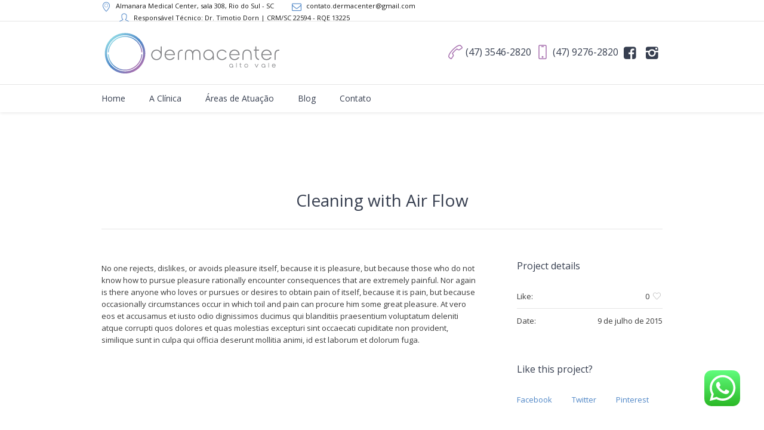

--- FILE ---
content_type: text/css
request_url: https://dermacenterav.com.br/wp-content/themes/dental-clinic/css/style.css?ver=1.0.0
body_size: 27891
content:
/**
 * @package 	WordPress
 * @subpackage 	Dental Clinic
 * @version 	1.2.3
 * 
 * Theme CSS Rules
 * Created by CMSMasters
 * 
 */
/*-------------------------------------------------------------------------

	1.	Globally Applied Styles / body
		1.1. Instagram / #sbi_load
		1.2. Icons
			1.2.1. Global
			1.2.2. Arrows
			1.2.3. Widget Add Info
			1.2.4. Twitter stripe
		1.3. Elements
			1.3.1. Icon Arrow Global Styles
			1.3.2. Pixel Arrow Global Styles
			1.3.3. Post Password Form / .post-password-form
			1.3.4. Prelodaer / .preloader
			1.3.5. Resizable Block / .resizable_block
			1.3.6. Img Wrapper / .cmsms_img_wrap
			1.3.7. Img Rollover / .cmsms_img_rollover_wrap
			1.3.8. Placeholder Small / .img_placeholder_small
			1.3.9. Video Wrapper / .mejs-container
			1.3.10. Search Bar / .search_bar_wrap
			1.3.10. Social Icons / .social_wrap
			1.3.11. Core Owl Carousel CSS v1.3.2 / .owl-carousel
			1.3.12. Slide Top Button / #slide_top
			1.3.13. Opened Article / .opened-article
			1.3.14. Likes and Comments
				1.3.14.1. Likes / .cmsms_likes
				1.3.14.2. Comments / .cmsms_comments
			1.3.15. Button
			1.3.16. Items Filter / .cmsms_items_filter_wrap
			1.3.17. More Items Loader and Pagination
				1.3.17.1. More Items Loader / .cmsms_wrap_more_items
				1.3.17.2. Subpage Pagination / .subpage_nav
				1.3.17.2. Pagination / .cmsms_wrap_pagination
			1.3.18. Post Navigation / .post_nav
			1.3.19. Share Posts / .share_posts
			1.3.20. About Author / .about_author
			1.3.21. Single Post Slider / .cmsms_single_slider
			1.3.22. Single Pings List / .cmsms_pings_list
			1.3.23. Post Comments / .post_comments
			1.3.24. Comment Respond / .comment-respond
	2.	Header / #header
		2.1. Header Top / .header_top
			2.1.1. Header Top Navigation / .top_line_nav
		2.2. Header Mid / .header_mid
			2.1.1. Header Mid Navigation / .mid_nav
		2.3. Header Bot / .header_bot
			2.1.1. Header Bot Navigation / .bot_nav
		2.4. Header Search Form
	3.	Headline Styles
	4.	Bottom + Footer Styles
		4.1. Bottom / #bottom
		4.2. Footer / #footer
			4.2.1. Footer Default / .cmsms_footer_default
			4.2.2. Footer Small / .cmsms_footer_small
	5.	Blog / .blog
		5.1. Blog Default / .cmsms_post_default
		5.2. Blog Masonry / .cmsms_post_masonry
		5.3. Blog Timeline / .cmsms_post_timeline
		5.4. Blog Post / .cmsms_open_post
	6.	Portfolio / .portfolio
		6.1. Portfolio Grid / .cmsms_project_grid
		6.2. Portfolio Puzzle / .cmsms_project_puzzle
		6.3. Portfolio Open Project / .cmsms_open_project
	7.	Posts Slider Styles / .cmsms_posts_slider
		7.1. Posts Slider Blog / .cmsms_slider_post
		7.2. Posts Slider Portfolio / .cmsms_slider_project
	8.	Profiles + Profile Styles / .cmsms_profile
		8.1. Profiles Horizontal / .cmsms_profile_horizontal
		8.2. Profiles Vertical / .cmsms_profile_vertical
		8.3. Profiles Open Profile / .cmsms_open_profile
	9.	Shortcodes Styles
		9.1. Divider / .cmsms_divider
		9.2. Special Heading / .cmsms_heading_wrap
		9.3. Featured Block / .cmsms_featured_block
		9.4. Table / .cmsms_table
		9.5. Notice / .cmsms_notice
		9.6. Icon / .cmsms_icon_wrap
		9.7. Icon List / .cmsms_icon_list_items
		9.8. Icon Box / .cmsms_icon_box
		9.9. Toggles / .cmsms_toggles
		9.10. Tabs / .cmsms_tabs
		9.11. Stats / .cmsms_stats
		9.12. Counters / .cmsms_counters
		9.13. CMSMASTERS Button / .cmsms_button
		9.14. Contact Form 7 / .wpcf7-form
		9.15. Hover slider / .cmsms_hover_slider
		9.16. Content slider / .cmsms_content_slider
		9.17. Gallery / .cmsms_gallery
		9.18. Quotes / .cmsms_quotes_slider
		9.19. Pricing tables / .cmsms_pricing_table
		9.20. Google Maps / .google_map
		9.21. Caption / .cmsms_img
		9.22. WP Gallery / .gallery
		9.23. Sidebar / .cmsms_sidebar
		9.24. Share / .share_wrap
		9.25. Twitter Stripe / .cmsms_twitter_wrap
		9.26. Dropcap / .cmsms_dropcap
		9.27. Clients / .cmsms_clients_slider
	10.	Widgets Styles / .widget
		10.1. Widget Advertisement / .widget_custom_advertisement_entries
		10.2. Widget Lists
			10.2.1. Widget Pages / .widget_pages
			10.2.2. Widget Categories / .widget_categories
			10.2.3. Widget Archive / .widget_archive
			10.2.4. Widget Meta / .widget_meta
			10.2.5. Widget Recent Comments / .widget_recent_comments
			10.2.6. Widget Recent Entries / .widget_recent_entries
		10.3. Widget Calendar / #wp-calendar
		10.4. Widget Contact Form / .widget_custom_contact_form_entries
		10.5. Widget Contact Info / .widget_custom_contact_info_entries
		10.6. Widget Custom Menu / .widget_nav_menu
		10.7. Widget Facebook / .widget_custom_facebook_entries
		10.8. Widget Flickr / .widget_custom_flickr_entries
		10.9. Widget Latest and Popular Projects
			10.9.1. Widget Latest Projects / .widget_custom_popular_projects_entries
			10.9.2. Widget Popular Projects / .widget_custom_latest_projects_entries
		10.10. Widget Posts Tabs / .widget_custom_posts_tabs_entries
		10.11. Widget RSS / .widget_rss
		10.12. Widget Tag Cloud / .widget_tag_cloud
		10.13. Widget Twitter / .widget_custom_twitter_entries
	11. Search + Archives + Sitemap + Error + Other Styles
		11.1. Archives + Search
			11.1.1. Archives / .cmsms_archive
			11.1.2. Search / .cmsms_search
		11.2. Sitemap / .cmsms_sitemap_wrap
		11.3. Error / .error
		11.4. Attachment Page / .cmsms_attach_img
		11.5. Other
	12.	Contact Forms Styles
		12.1. Form Builder / .cmsms-form-builder
		12.2. Contact Form 7 / .wpcf7
	13.	CSS3 Animations / .csstransitions
		13.1. Custom Animations
		13.2. Global Animations

-------------------------------------------------------------------------*/
/*-------------------------------------------------------------------------*/
/*	Globally Applied Styles	*/
/*-------------------------------------------------------------------------*/
body {
  text-align: left;
}
body.cmsms_page_pace_invisible.pace-running,
body.cmsms_page_invisible {
  background-size: 0;
}
body.cmsms_page_pace_invisible.pace-running #page,
body.cmsms_page_invisible #page {
  visibility: hidden;
  opacity: 0;
}
div {
  text-align: left;
}
p {
  padding: 0 0 20px;
  margin: 0;
}
h1,
h2,
h3,
h4,
h5,
h6 {
  padding: 0;
  margin: 0 0 20px;
}
h1 a,
h2 a,
h3 a,
h4 a,
h5 a,
h6 a {
  font-family: inherit;
  font-size: inherit;
  font-weight: inherit;
  font-style: inherit;
  line-height: inherit;
}
ul,
ol {
  list-style-position: inside;
  margin-bottom: 20px;
}
ul {
  list-style-type: none;
  padding: 0 0 0 15px;
}
ul > li {
  position: relative;
}
ul > li:first-child:before {
  top: 14px;
}
ul li {
  display: block;
  position: relative;
}
ul li:before {
  content: '\e9d0';
  font-family: 'fontello';
  font-style: normal;
  font-weight: normal;
  speak: none;
  display: inline-block;
  text-decoration: inherit;
  width: 1em;
  padding: 0;
  margin: 0;
  text-align: center;
  font-variant: normal;
  text-transform: none;
  line-height: 1em;
  position: absolute;
  top: 14px;
  left: -18px;
}
ul li:first-child:before {
  top: 4px;
}
.bottom_bg ul li:before {
  content: none;
}
ol {
  list-style-type: decimal-leading-zero;
}
ul li,
ol li {
  padding: 10px 0 0;
}
ul li:first-child,
ol li:first-child {
  padding-top: 0;
}
ul ul,
ol ul,
ul > li > ol,
ol > li > ol {
  margin: 0 0 0 15px;
  padding: 10px 0 0;
}
.esg-grid ul,
#header ul,
#footer ul {
  padding: 0;
  margin: 0;
}
.esg-grid ul li:before,
#header ul li:before,
#footer ul li:before {
  display: none;
}
iframe {
  margin-bottom: 20px;
}
address {
  margin: 0 0 20px;
}
pre {
  margin: 0 0 20px;
}
dd {
  margin: 0 0 20px;
}
blockquote {
  quotes: none;
  margin: 0 0 20px;
  /* don't touch */
  padding-left: 50px;
  padding-right: 0;
  position: relative;
  border-width: 0;
  border-style: solid;
}
blockquote:before,
blockquote:after {
  content: none;
}
blockquote p:last-of-type {
  margin: 0;
  padding: 0;
}
blockquote cite {
  margin-top: 10px;
  display: block;
}
table {
  border-spacing: 0;
  border-collapse: collapse;
  width: 100%;
  margin-bottom: 20px;
  /* don't touch */
  border-width: 0;
  border-style: solid;
  /* for gutenberg start */
  /* for gutenberg end */
}
table th,
table td {
  border-width: 0;
  border-style: solid;
  /* for gutenberg */
}
table tr th,
table tr td {
  padding: 15px;
}
table tr th:first-child,
table tr td:first-child {
  border-left-width: 1px;
  border-left-style: solid;
}
table tr th:last-child,
table tr td:last-child {
  border-right-width: 1px;
  border-right-style: solid;
}
table tr th.cmsms_table_cell_aligncenter,
table tr td.cmsms_table_cell_aligncenter {
  text-align: center;
}
table tr th.cmsms_table_cell_alignright,
table tr td.cmsms_table_cell_alignright {
  text-align: right;
}
table tr:last-child th,
table tr:last-child td {
  border-bottom-width: 1px;
  border-bottom-style: solid;
}
table tbody tr td,
table tbody tr th {
  border-top-width: 1px;
  border-top-style: solid;
}
table thead + tfoot tr:first-child td,
table tbody + tfoot tr:first-child td,
table thead + tfoot tr:first-child th,
table tbody + tfoot tr:first-child th {
  border-top-width: 1px;
  border-top-style: solid;
}
table tfoot tr td,
table tfoot tr th {
  border-top-width: 1px;
  border-top-style: solid;
}
table tfoot tr:first-child td,
table tfoot tr:first-child th {
  border-top-width: 0;
  border-top-style: solid;
}
table.is-style-stripes {
  border-width: 0;
  border-style: solid;
}
table.is-style-stripes tr:nth-child(odd) {
  background-color: transparent !important;
}
table caption {
  text-align: center;
  padding: 20px;
}
table caption:empty {
  display: none;
}
.pls-container,
.pls-container table,
.cmsms_table,
.tribe-mini-calendar,
.tribe-events-calendar,
.shop_table,
.group_table,
.variations,
.shop_attributes {
  border-collapse: collapse;
  border-spacing: 0;
  vertical-align: middle;
}
input:not([type=button]):not([type=checkbox]):not([type=file]):not([type=hidden]):not([type=image]):not([type=radio]):not([type=reset]):not([type=submit]):not([type=color]):not([type=range]),
textarea,
option {
  padding: 10px 20px;
  margin: 0;
  max-width: 100%;
  border-width: 1px;
  border-style: solid;
  -webkit-border-radius: 20px;
  border-radius: 20px;
}
select {
  line-height: 1em;
  text-indent: 0.01px;
  text-overflow: '';
  min-width: 100px;
  max-width: 100%;
  height: 42px;
  padding: 10px 20px;
  background-position: 100% center;
  background-repeat: no-repeat;
  -webkit-appearance: none;
  -moz-appearance: none;
  -ms-appearance: none;
  appearance: none !important;
  border-width: 1px;
  border-style: solid;
  -webkit-border-radius: 20px;
  border-radius: 20px;
  background-image: url('../img/select.png');
}
select::-ms-expand {
  display: none;
}
select[multiple] {
  height: auto;
  background-image: none;
}
select[multiple] option {
  padding-left: 0;
  padding-right: 0;
  background: none !important;
}
textarea {
  -webkit-border-radius: 15px;
  border-radius: 15px;
}
.select_arrow {
  position: relative;
}
.select_arrow select {
  -webkit-appearance: none;
  -moz-appearance: none;
  appearance: none;
  position: relative;
  z-index: 2;
}
.select_arrow select::-ms-expand {
  display: none;
}
.select_arrow:after {
  content: '\ef9f';
  font-family: 'fontello';
  line-height: 10px;
  font-size: 8px;
  display: block;
  height: 10px;
  width: 10px;
  position: absolute;
  right: 11px;
  top: 15px;
  -webkit-transform: rotate(90deg);
  -moz-transform: rotate(90deg);
  -ms-transform: rotate(90deg);
  transform: rotate(90deg);
  z-index: 1;
}
input[type=text],
input[type=search],
input[type=password],
input[type=email],
input[type=tel],
input[type=url],
input[type=number],
input[type=date],
textarea {
  -webkit-appearance: none;
  -moz-appearance: none;
  appearance: none;
}
input[type="date"]::-webkit-clear-button {
  display: none;
}
input[type="date"]::-webkit-inner-spin-button {
  display: none;
}
input[type=submit],
input[type=button],
button {
  max-width: 100%;
  cursor: pointer;
}
option {
  border: 0;
  -webkit-border-radius: 0;
  border-radius: 0;
}
.jetpack_subscription_widget #subscribe-email input:not([type=button]):not([type=checkbox]):not([type=file]):not([type=hidden]):not([type=image]):not([type=radio]):not([type=reset]):not([type=submit]):not([type=color]):not([type=range]),
.widget_wysija input:not([type=button]):not([type=checkbox]):not([type=file]):not([type=hidden]):not([type=image]):not([type=radio]):not([type=reset]):not([type=submit]):not([type=color]):not([type=range]) {
  width: 100% !important;
  padding: 10px 20px !important;
}
.widget_wysija_cont .wysija-submit {
  display: inline-block !important;
  margin: 0 !important;
}
.gform_wrapper input:not([type=button]):not([type=checkbox]):not([type=file]):not([type=hidden]):not([type=image]):not([type=radio]):not([type=reset]):not([type=submit]):not([type=color]):not([type=range]),
.gform_wrapper textarea {
  padding: 10px 20px !important;
}
.gform_wrapper select {
  padding: 10px 20px !important;
  margin: 0 !important;
}
.cmsms_table {
  width: 100%;
}
.cmsms_table tr td,
.cmsms_table tr th {
  padding: 15px;
}
.cmsms_table tr td.cmsms_table_cell_aligncenter,
.cmsms_table tr th.cmsms_table_cell_aligncenter {
  text-align: center;
}
.cmsms_table tr td.cmsms_table_cell_alignleft,
.cmsms_table tr th.cmsms_table_cell_alignleft {
  text-align: left;
}
.cmsms_table tr td.cmsms_table_cell_alignright,
.cmsms_table tr th.cmsms_table_cell_alignright {
  text-align: right;
}
.full-width {
  min-width: 100%;
}
audio.full-width {
  width: 100%;
}
.preloader,
.resizable_block {
  display: block;
  width: 100%;
  height: 0;
  position: relative;
}
.preloader {
  padding-bottom: 51.22%;
  display: inline-block;
  text-align: center;
}
.preloader .full-width {
  width: 100%;
  height: 100%;
  position: absolute;
  top: 0;
  left: 0;
}
.preloader.highImg {
  height: auto;
  padding: 0;
}
.preloader.highImg .full-width {
  height: auto;
  position: relative;
  top: auto;
  left: auto;
}
div.subpage_nav {
  position: relative;
}
div.subpage_nav > strong {
  font-weight: bold;
  display: inline-block;
  padding: 0 5px 0 0;
  vertical-align: middle;
}
div.subpage_nav > span,
div.subpage_nav > a {
  display: inline-block;
  padding: 0 5px;
  vertical-align: middle;
}
.resizable_block {
  padding-bottom: 56.25%;
  overflow: hidden;
}
.resizable_block .full-width {
  width: 100%;
  height: 100%;
  position: absolute;
  top: 0;
  left: 0;
}
.img_placeholder {
  border-width: 1px;
  border-style: solid;
  -webkit-border-radius: 5px;
  border-radius: 5px;
}
.cmsms_img_wrap {
  display: block;
  position: relative;
  overflow: hidden;
}
.cmsms_img_wrap .img_placeholder {
  width: 100%;
  height: 100%;
  position: absolute;
  left: 0;
  top: 0;
}
.cmsms_img_wrap .img_placeholder:before {
  font-size: 40px;
  width: 1em;
  height: 1em;
  margin: auto !important;
  position: absolute;
  left: 0;
  right: 0;
  top: 0;
  bottom: 0;
}
.cmsms_img_wrap .highImg .img_placeholder {
  display: block;
  padding-bottom: 100%;
  position: relative;
}
.cmsms_img_rollover_wrap {
  display: block;
  position: relative;
  overflow: hidden;
}
.cmsms_img_rollover_wrap .img_placeholder {
  width: 100%;
  height: 100%;
  position: absolute;
  left: 0;
  top: 0;
}
.cmsms_img_rollover_wrap .img_placeholder:before {
  font-size: 40px;
  width: 1em;
  height: 1em;
  margin: auto !important;
  position: absolute;
  left: 0;
  right: 0;
  top: 0;
  bottom: 0;
}
.cmsms_img_rollover_wrap.highImg .img_placeholder {
  display: block;
  padding-bottom: 100%;
  position: relative;
}
.cmsms_img_rollover_wrap .cmsms_img_rollover {
  background-color: transparent;
  width: 100%;
  height: 100%;
  position: absolute;
  left: 0;
  top: 0;
}
.cmsms_img_rollover_wrap .cmsms_img_rollover:before {
  width: 100%;
  height: 100%;
  margin: auto !important;
  position: absolute;
  left: 0;
  right: 0;
  top: 0;
  bottom: 0;
  opacity: 0;
  display: block;
  content: '';
}
.cmsms_img_rollover_wrap .cmsms_img_rollover .cmsms_image_link,
.cmsms_img_rollover_wrap .cmsms_img_rollover .cmsms_open_link {
  overflow: hidden;
  width: 54px;
  height: 54px;
  margin: auto !important;
  position: absolute;
  left: 0;
  right: 0;
  top: 0;
  bottom: 0;
  opacity: 0;
  -webkit-border-radius: 50%;
  border-radius: 50%;
  border-width: 2px;
  border-style: solid;
}
.cmsms_img_rollover_wrap .cmsms_img_rollover .cmsms_image_link > span,
.cmsms_img_rollover_wrap .cmsms_img_rollover .cmsms_open_link > span {
  font-size: 18px;
  width: 1em;
  height: 1em;
  margin: auto !important;
  position: absolute;
  left: 0;
  right: 0;
  top: 0;
  bottom: 0;
}
.cmsms_img_rollover_wrap .cmsms_img_rollover .cmsms_image_link > span:before,
.cmsms_img_rollover_wrap .cmsms_img_rollover .cmsms_open_link > span:before {
  margin-left: 0;
  margin-right: 0;
}
.cmsms_img_rollover_wrap .cmsms_img_rollover .cmsms_image_link,
.cmsms_img_rollover_wrap .cmsms_img_rollover .cmsms_open_link {
  left: -54px;
  right: 100%;
  opacity: 0;
}
.cmsms_img_rollover_wrap .cmsms_img_rollover .cmsms_image_link + .cmsms_open_link {
  right: -54px;
  left: 100%;
}
.cmsms_img_rollover_wrap .cmsms_img_rollover .cmsms_open_post_link {
  background: rgba(0, 0, 0, 0);
  width: 100%;
  height: 100%;
  position: absolute;
  left: 0;
  top: 0;
  opacity: 0;
}
.cmsms_img_rollover_wrap:hover .cmsms_img_rollover:before {
  opacity: 0.9;
}
.cmsms_img_rollover_wrap:hover .cmsms_img_rollover .cmsms_open_link,
.cmsms_img_rollover_wrap:hover .cmsms_img_rollover .cmsms_image_link.no_open_link {
  left: 0;
  right: 0;
  opacity: 1;
}
.cmsms_img_rollover_wrap:hover .cmsms_img_rollover .cmsms_image_link {
  left: -65px;
  right: 0;
  opacity: 1;
}
.cmsms_img_rollover_wrap:hover .cmsms_img_rollover .cmsms_image_link + .cmsms_open_link {
  right: -65px;
  left: 0;
}
.alignleft,
.fl {
  float: left;
}
.alignright,
.fr {
  float: right;
}
img.alignleft,
img.fl {
  margin-right: 25px;
  margin-bottom: 20px;
}
img.alignright,
img.fr {
  margin-left: 25px;
  margin-bottom: 20px;
}
img.aligncenter {
  margin: 0 auto 20px;
  display: block;
}
img.alignnone {
  margin-bottom: 20px;
}
.dn {
  display: none;
}
.tal,
.ta_left {
  text-align: left;
}
.tac,
.ta_center {
  text-align: center;
}
.tar,
.ta_right {
  text-align: right;
}
.cl,
.clear {
  clear: both;
}
.ovh {
  overflow: hidden;
}
.low_case {
  text-transform: lowercase;
}
.up_case {
  text-transform: uppercase;
}
hr {
  border: 0;
  border-bottom-width: 1px;
  border-bottom-style: solid;
  margin: 40px 0;
}
hr,
.cmsms_widget_divider,
.cmsms_divider {
  background-color: transparent;
  border-bottom-width: 1px;
  height: 1px;
  width: 100%;
  position: relative;
  clear: both;
}
.cmsms_widget_divider {
  margin: 0 2% 20px;
  width: 96%;
}
.cmsms_widget_divider.solid {
  border-bottom-style: solid;
}
.cmsms_widget_divider.dashed {
  border-bottom-style: dashed;
}
.cmsms_widget_divider.dotted {
  border-bottom-style: dotted;
}
.cmsms_widget_divider.transparent {
  border-bottom-width: 0;
}
.wp-video-shortcode,
.mejs-layer {
  max-width: 100%;
}
.mejs-container.wp-video-shortcode,
.mejs-container.wp-audio-shortcode {
  margin-bottom: 20px;
  max-width: 100%;
}
.cmsms_video_wrap {
  width: 100%;
  height: 0;
  padding-bottom: 56.25%;
  margin-bottom: 20px;
  position: relative;
  overflow: hidden;
  max-width: 100%;
}
.cmsms_video_wrap > div {
  width: 100% !important;
  height: 100%;
  position: absolute;
  top: 0;
  left: 0;
}
.cmsms_video_wrap iframe {
  width: 100%;
  height: 100%;
  margin-bottom: 0;
  position: absolute;
  top: 0;
  left: 0;
  max-width: auto;
}
.cmsms_video_wrap .wp-video-shortcode,
.cmsms_video_wrap .mejs-layer {
  width: 100% !important;
  height: 100% !important;
  position: absolute;
  top: 0;
  left: 0;
}
.cmsms_video_wrap .wp-video-shortcode .mejs-overlay-button,
.cmsms_video_wrap .mejs-layer .mejs-overlay-button {
  margin-top: -50px !important;
}
.cmsms_responsive_width {
  display: block;
  width: auto;
  visibility: hidden;
}
.cmsms_column {
  position: relative;
  min-height: 1px;
}
.one_first,
.one_half,
.one_third,
.two_third,
.one_fourth,
.three_fourth,
.one_fifth,
.one_sixth {
  position: relative;
  float: left;
  margin: 0 2%;
}
.one_sixth {
  width: 12.67%;
}
.one_fifth {
  width: 16%;
}
.one_fourth {
  width: 21%;
}
.one_third {
  width: 29.33%;
}
.one_half {
  width: 46%;
}
.two_third {
  width: 62.67%;
}
.three_fourth {
  width: 71%;
}
.one_first {
  width: 96%;
  position: relative;
  float: none;
  clear: both;
}
[data-animation] {
  opacity: 0;
}
[data-animation].animated {
  opacity: 1;
}
.meta_wrap {
  position: relative;
}
.meta_wrap > div,
.meta_wrap > p,
.meta_wrap > span,
.meta_wrap > abbr,
.meta_wrap > strong {
  display: inline-block;
}
.meta_wrap > div[class^="cmsms-icon-"]:before,
.meta_wrap > p[class^="cmsms-icon-"]:before,
.meta_wrap > span[class^="cmsms-icon-"]:before,
.meta_wrap > abbr[class^="cmsms-icon-"]:before,
.meta_wrap > strong[class^="cmsms-icon-"]:before,
.meta_wrap > div[class*=" cmsms-icon-"]:before,
.meta_wrap > p[class*=" cmsms-icon-"]:before,
.meta_wrap > span[class*=" cmsms-icon-"]:before,
.meta_wrap > abbr[class*=" cmsms-icon-"]:before,
.meta_wrap > strong[class*=" cmsms-icon-"]:before,
.meta_wrap > div[class^="cmsms_theme_icon_"]:before,
.meta_wrap > p[class^="cmsms_theme_icon_"]:before,
.meta_wrap > span[class^="cmsms_theme_icon_"]:before,
.meta_wrap > abbr[class^="cmsms_theme_icon_"]:before,
.meta_wrap > strong[class^="cmsms_theme_icon_"]:before,
.meta_wrap > div[class*=" cmsms_theme_icon_"]:before,
.meta_wrap > p[class*=" cmsms_theme_icon_"]:before,
.meta_wrap > span[class*=" cmsms_theme_icon_"]:before,
.meta_wrap > abbr[class*=" cmsms_theme_icon_"]:before,
.meta_wrap > strong[class*=" cmsms_theme_icon_"]:before {
  margin-left: 0;
  margin-right: 0.5em;
  vertical-align: middle;
}
.meta_wrap .adr {
  white-space: nowrap;
}
.social_wrap {
  display: block;
  position: relative;
  overflow: hidden;
}
.social_wrap ul {
  display: block;
  list-style: none;
}
.social_wrap ul li {
  display: inline-block;
  padding: 0;
  position: relative;
}
.social_wrap ul li a {
  display: inline-block;
}
.social_wrap ul li a[class^="cmsms-icon-"]:before,
.social_wrap ul li a[class*=" cmsms-icon-"]:before,
.social_wrap ul li a[class^="cmsms_theme_icon_"]:before,
.social_wrap ul li a[class*=" cmsms_theme_icon_"]:before {
  display: block;
  margin: 0;
  position: absolute;
}
.resp_nav_wrap,
.slogan_wrap,
.search_wrap {
  display: block;
  position: relative;
  overflow: hidden;
}
.resp_nav_wrap_inner,
.slogan_wrap_inner,
.search_wrap_inner {
  display: table;
}
.resp_nav_content,
.slogan_wrap_text,
.search_wrap_inner_left {
  display: table-cell;
  vertical-align: middle;
}
.resp_nav_wrap {
  display: none;
}
.search_wrap .search_wrap_inner {
  width: 100%;
}
.slogan_wrap {
  max-width: 60%;
}
.slogan_wrap .slogan_wrap_inner .slogan_wrap_text > * {
  display: inline-block;
  padding: 0;
  margin: 0;
}
.slogan_wrap .slogan_wrap_inner .slogan_wrap_text *[class^="cmsms-icon-"]:before,
.slogan_wrap .slogan_wrap_inner .slogan_wrap_text *[class*=" cmsms-icon-"]:before {
  vertical-align: middle;
  font-size: 24px;
}
.slogan_wrap .slogan_wrap_inner .slogan_wrap_text .button,
.slogan_wrap .slogan_wrap_inner .slogan_wrap_text input[type=submit],
.slogan_wrap .slogan_wrap_inner .slogan_wrap_text input[type=button],
.slogan_wrap .slogan_wrap_inner .slogan_wrap_text button {
  padding: 9px 25px;
}
.slogan_wrap .slogan_wrap_inner .slogan_wrap_text .cmsms_button {
  padding: 0 20px;
}
nav {
  display: block;
  position: relative;
}
nav > div > ul {
  list-style: none;
  display: block;
  position: relative;
  z-index: 202;
  zoom: 1;
}
nav > div > ul ul {
  list-style: none;
  visibility: hidden;
  position: absolute;
  left: 0;
  top: 100%;
  z-index: 203;
  opacity: 0;
  -webkit-box-sizing: border-box;
  -moz-box-sizing: border-box;
  box-sizing: border-box;
}
nav > div > ul ul ul {
  left: 100%;
  top: 0;
}
nav > div > ul li {
  display: block;
  padding: 0;
  position: relative;
  z-index: 203;
}
nav > div > ul li:hover {
  z-index: 204;
}
nav > div > ul li:hover > ul {
  visibility: visible;
  opacity: 1;
}
nav > div > ul a {
  display: block;
  position: relative;
  z-index: 204;
  -webkit-box-sizing: border-box;
  -moz-box-sizing: border-box;
  box-sizing: border-box;
}
#header nav > div > ul > li {
  float: left;
}
#header nav > div > ul > li.menu-item-dropdown-right > ul {
  left: auto;
  right: 0;
}
#header nav > div > ul > li.menu-item-dropdown-right > ul ul {
  left: auto;
  right: 100%;
}
#header nav > div > ul ul {
  margin: 20px 0 0;
}
#header nav > div > ul ul ul {
  margin: -15px 0 0 20px;
  -webkit-border-radius: 5px;
  border-radius: 5px;
}
#header nav > div > ul li:hover > ul {
  margin: -15px 0 0 0;
}
#header nav > div > ul li.page_item_has_children ul > li:hover > a,
#header nav > div > ul li.menu-item-has-children ul > li:hover > a,
#header nav > div > ul li.page_item_has_children ul > li.current-menu-item > a,
#header nav > div > ul li.menu-item-has-children ul > li.current-menu-item > a,
#header nav > div > ul li.page_item_has_children ul > li.current-menu-ancestor > a,
#header nav > div > ul li.menu-item-has-children ul > li.current-menu-ancestor > a,
#header nav > div > ul li.page_item_has_children ul > li.menu-item-highlight > a,
#header nav > div > ul li.menu-item-has-children ul > li.menu-item-highlight > a {
  padding-left: 10px;
}
#header nav > div > ul > li:hover > ul {
  margin: 0;
}
#header nav > div > ul > li.menu-item-dropdown-right ul ul {
  margin: -15px 20px 0 0;
}
#header nav > div > ul > li.menu-item-dropdown-right > ul li:hover > ul {
  margin: -15px 0 0 0;
}
#header nav > div > ul > li.menu-item-mega.menu-item-dropdown-right > div.menu-item-mega-container {
  left: auto;
  right: 0;
}
#header nav > div > ul > li.menu-item-mega.menu-item-dropdown-right > div.menu-item-mega-container ul {
  right: auto;
}
#header nav > div > ul > li.menu-item-mega ul {
  border: 0;
  width: auto;
  padding: 0;
  margin: 0;
  position: relative;
  top: auto;
  left: auto;
  right: auto;
  z-index: 203;
}
#header nav > div > ul > li.menu-item-mega > div.menu-item-mega-container {
  display: block;
  width: auto;
  padding: 10px 15px;
  margin: 20px 0 0;
  visibility: hidden;
  overflow: hidden;
  position: absolute;
  left: 0;
  top: 100%;
  z-index: 203;
  opacity: 0;
  -webkit-border-radius: 0 0 5px 5px;
  border-radius: 0 0 5px 5px;
}
#header nav > div > ul > li.menu-item-mega > div.menu-item-mega-container li.menu-item-has-children ul > li.current-menu-ancestor > a {
  padding-left: 0;
}
#header nav > div > ul > li.menu-item-mega > div.menu-item-mega-container > ul {
  display: table;
  width: 100%;
  margin-left: 0;
  margin-right: 0;
}
#header nav > div > ul > li.menu-item-mega > div.menu-item-mega-container > ul > li {
  display: table-cell;
  padding: 0 15px;
}
#header nav > div > ul > li.menu-item-mega > div.menu-item-mega-container > ul > li > a {
  padding-left: 0;
}
#header nav > div > ul > li.menu-item-mega > div.menu-item-mega-container > ul > li a:empty {
  padding: 0;
  margin: 0;
}
#header nav > div > ul > li.menu-item-mega > div.menu-item-mega-container > ul > li > ul > li.current-menu-ancestor > a,
#header nav > div > ul > li.menu-item-mega > div.menu-item-mega-container > ul > li > ul > li:hover > a,
#header nav > div > ul > li.menu-item-mega > div.menu-item-mega-container > ul > li > ul > li > a {
  padding-left: 0;
}
#header nav > div > ul > li.menu-item-mega > div.menu-item-mega-container > ul > li > ul > li > a:hover,
#header nav > div > ul > li.menu-item-mega > div.menu-item-mega-container > ul > li > ul > li.current-menu-item > a,
#header nav > div > ul > li.menu-item-mega > div.menu-item-mega-container > ul > li > ul > li.current-menu-ancestor > a:hover,
#header nav > div > ul > li.menu-item-mega > div.menu-item-mega-container > ul > li > ul > li.menu-item-highlight > a {
  padding-left: 10px;
}
#header nav > div > ul > li.menu-item-mega > div.menu-item-mega-container > ul > li > ul > li li.current-menu-ancestor > a,
#header nav > div > ul > li.menu-item-mega > div.menu-item-mega-container > ul > li > ul > li li:hover > a,
#header nav > div > ul > li.menu-item-mega > div.menu-item-mega-container > ul > li > ul > li li > a {
  width: auto;
  padding-left: 10px;
}
#header nav > div > ul > li.menu-item-mega > div.menu-item-mega-container > ul > li > ul > li li > a:hover,
#header nav > div > ul > li.menu-item-mega > div.menu-item-mega-container > ul > li > ul > li li.current-menu-item > a,
#header nav > div > ul > li.menu-item-mega > div.menu-item-mega-container > ul > li > ul > li li.current-menu-ancestor > a:hover,
#header nav > div > ul > li.menu-item-mega > div.menu-item-mega-container > ul > li > ul > li li.menu-item-highlight > a {
  padding-left: 20px;
}
#header nav > div > ul > li.menu-item-mega > div.menu-item-mega-container > ul > li > ul > li li li.current-menu-ancestor > a,
#header nav > div > ul > li.menu-item-mega > div.menu-item-mega-container > ul > li > ul > li li li:hover > a,
#header nav > div > ul > li.menu-item-mega > div.menu-item-mega-container > ul > li > ul > li li li > a {
  padding-left: 20px;
}
#header nav > div > ul > li.menu-item-mega > div.menu-item-mega-container > ul > li > ul > li li li > a:hover,
#header nav > div > ul > li.menu-item-mega > div.menu-item-mega-container > ul > li > ul > li li li.current-menu-item > a,
#header nav > div > ul > li.menu-item-mega > div.menu-item-mega-container > ul > li > ul > li li li.current-menu-ancestor > a:hover,
#header nav > div > ul > li.menu-item-mega > div.menu-item-mega-container > ul > li > ul > li li li.menu-item-highlight > a {
  padding-left: 30px;
}
#header nav > div > ul > li.menu-item-mega > div.menu-item-mega-container > ul > li > ul > li li li li.current-menu-ancestor > a,
#header nav > div > ul > li.menu-item-mega > div.menu-item-mega-container > ul > li > ul > li li li li:hover > a,
#header nav > div > ul > li.menu-item-mega > div.menu-item-mega-container > ul > li > ul > li li li li > a {
  padding-left: 30px;
}
#header nav > div > ul > li.menu-item-mega > div.menu-item-mega-container > ul > li > ul > li li li li > a:hover,
#header nav > div > ul > li.menu-item-mega > div.menu-item-mega-container > ul > li > ul > li li li li.current-menu-item > a,
#header nav > div > ul > li.menu-item-mega > div.menu-item-mega-container > ul > li > ul > li li li li.current-menu-ancestor > a:hover,
#header nav > div > ul > li.menu-item-mega > div.menu-item-mega-container > ul > li > ul > li li li li.menu-item-highlight > a {
  padding-left: 40px;
}
#header nav > div > ul > li.menu-item-mega > div.menu-item-mega-container > ul > li > ul > li li li li li.current-menu-ancestor > a,
#header nav > div > ul > li.menu-item-mega > div.menu-item-mega-container > ul > li > ul > li li li li li:hover > a,
#header nav > div > ul > li.menu-item-mega > div.menu-item-mega-container > ul > li > ul > li li li li li > a {
  padding-left: 40px;
}
#header nav > div > ul > li.menu-item-mega > div.menu-item-mega-container > ul > li > ul > li li li li li > a:hover,
#header nav > div > ul > li.menu-item-mega > div.menu-item-mega-container > ul > li > ul > li li li li li.current-menu-item > a,
#header nav > div > ul > li.menu-item-mega > div.menu-item-mega-container > ul > li > ul > li li li li li.current-menu-ancestor > a:hover,
#header nav > div > ul > li.menu-item-mega > div.menu-item-mega-container > ul > li > ul > li li li li li.menu-item-highlight > a {
  padding-left: 50px;
}
#header nav > div > ul > li.menu-item-mega > div.menu-item-mega-container > ul > li > ul > li li li li li li.current-menu-ancestor > a,
#header nav > div > ul > li.menu-item-mega > div.menu-item-mega-container > ul > li > ul > li li li li li li:hover > a,
#header nav > div > ul > li.menu-item-mega > div.menu-item-mega-container > ul > li > ul > li li li li li li > a {
  padding-left: 50px;
}
#header nav > div > ul > li.menu-item-mega > div.menu-item-mega-container > ul > li > ul > li li li li li li > a:hover,
#header nav > div > ul > li.menu-item-mega > div.menu-item-mega-container > ul > li > ul > li li li li li li.current-menu-item > a,
#header nav > div > ul > li.menu-item-mega > div.menu-item-mega-container > ul > li > ul > li li li li li li.current-menu-ancestor > a:hover,
#header nav > div > ul > li.menu-item-mega > div.menu-item-mega-container > ul > li > ul > li li li li li li.menu-item-highlight > a {
  padding-left: 60px;
}
#header nav > div > ul > li.menu-item-mega > div.menu-item-mega-container > ul > li > ul > li li li li li li li.current-menu-ancestor > a,
#header nav > div > ul > li.menu-item-mega > div.menu-item-mega-container > ul > li > ul > li li li li li li li:hover > a,
#header nav > div > ul > li.menu-item-mega > div.menu-item-mega-container > ul > li > ul > li li li li li li li > a {
  padding-left: 60px;
}
#header nav > div > ul > li.menu-item-mega > div.menu-item-mega-container > ul > li > ul > li li li li li li li > a:hover,
#header nav > div > ul > li.menu-item-mega > div.menu-item-mega-container > ul > li > ul > li li li li li li li.current-menu-item > a,
#header nav > div > ul > li.menu-item-mega > div.menu-item-mega-container > ul > li > ul > li li li li li li li.current-menu-ancestor > a:hover,
#header nav > div > ul > li.menu-item-mega > div.menu-item-mega-container > ul > li > ul > li li li li li li li.menu-item-highlight > a {
  padding-left: 70px;
}
#header nav > div > ul > li.menu-item-mega > div.menu-item-mega-container > ul > li > ul > li li li li li li li li.current-menu-ancestor > a,
#header nav > div > ul > li.menu-item-mega > div.menu-item-mega-container > ul > li > ul > li li li li li li li li:hover > a,
#header nav > div > ul > li.menu-item-mega > div.menu-item-mega-container > ul > li > ul > li li li li li li li li > a {
  padding-left: 70px;
}
#header nav > div > ul > li.menu-item-mega > div.menu-item-mega-container > ul > li > ul > li li li li li li li li > a:hover,
#header nav > div > ul > li.menu-item-mega > div.menu-item-mega-container > ul > li > ul > li li li li li li li li.current-menu-item > a,
#header nav > div > ul > li.menu-item-mega > div.menu-item-mega-container > ul > li > ul > li li li li li li li li.current-menu-ancestor > a:hover,
#header nav > div > ul > li.menu-item-mega > div.menu-item-mega-container > ul > li > ul > li li li li li li li li.menu-item-highlight > a {
  padding-left: 80px;
}
#header nav > div > ul > li.menu-item-mega > div.menu-item-mega-container > ul > li > ul > li li li li li li li li li.current-menu-ancestor > a,
#header nav > div > ul > li.menu-item-mega > div.menu-item-mega-container > ul > li > ul > li li li li li li li li li:hover > a,
#header nav > div > ul > li.menu-item-mega > div.menu-item-mega-container > ul > li > ul > li li li li li li li li li > a {
  padding-left: 80px;
}
#header nav > div > ul > li.menu-item-mega > div.menu-item-mega-container > ul > li > ul > li li li li li li li li li > a:hover,
#header nav > div > ul > li.menu-item-mega > div.menu-item-mega-container > ul > li > ul > li li li li li li li li li.current-menu-item > a,
#header nav > div > ul > li.menu-item-mega > div.menu-item-mega-container > ul > li > ul > li li li li li li li li li.current-menu-ancestor > a:hover,
#header nav > div > ul > li.menu-item-mega > div.menu-item-mega-container > ul > li > ul > li li li li li li li li li.menu-item-highlight > a {
  padding-left: 90px;
}
#header nav > div > ul > li.menu-item-mega > div.menu-item-mega-container > ul > li > ul > li li li li li li li li li li.current-menu-ancestor > a,
#header nav > div > ul > li.menu-item-mega > div.menu-item-mega-container > ul > li > ul > li li li li li li li li li li:hover > a,
#header nav > div > ul > li.menu-item-mega > div.menu-item-mega-container > ul > li > ul > li li li li li li li li li li > a {
  padding-left: 90px;
}
#header nav > div > ul > li.menu-item-mega > div.menu-item-mega-container > ul > li > ul > li li li li li li li li li li > a:hover,
#header nav > div > ul > li.menu-item-mega > div.menu-item-mega-container > ul > li > ul > li li li li li li li li li li.current-menu-item > a,
#header nav > div > ul > li.menu-item-mega > div.menu-item-mega-container > ul > li > ul > li li li li li li li li li li.current-menu-ancestor > a:hover,
#header nav > div > ul > li.menu-item-mega > div.menu-item-mega-container > ul > li > ul > li li li li li li li li li li.menu-item-highlight > a {
  padding-left: 100px;
}
#header nav > div > ul > li.menu-item-mega > div.menu-item-mega-container > ul > li > ul {
  width: 170px;
}
#header nav > div > ul > li.menu-item-mega:hover > div.menu-item-mega-container {
  margin: 0;
  visibility: visible;
  opacity: 1;
}
#header nav > div > ul > li.menu-item-mega:hover > div.menu-item-mega-container ul {
  visibility: visible;
  opacity: 1;
}
#header nav > div > ul > li.menu-item-mega.menu-item-mega-fullwidth > div.menu-item-mega-container > ul > li a,
#header nav > div > ul > li.menu-item-mega.menu-item-mega-fullwidth > div.menu-item-mega-container > ul > li ul {
  width: auto;
}
#header nav > div > ul > li.menu-item-mega.menu-item-mega-fullwidth.menu-item-mega-cols-two > div.menu-item-mega-container > ul > li {
  width: 50%;
}
#header nav > div > ul > li.menu-item-mega.menu-item-mega-fullwidth.menu-item-mega-cols-three > div.menu-item-mega-container > ul > li {
  width: 33.33%;
}
#header nav > div > ul > li.menu-item-mega.menu-item-mega-fullwidth.menu-item-mega-cols-four > div.menu-item-mega-container > ul > li {
  width: 25%;
}
#header nav > div > ul > li.menu-item-mega.menu-item-mega-fullwidth.menu-item-mega-cols-five > div.menu-item-mega-container > ul > li {
  width: 20%;
}
#page.cmsms_boxed {
  width: 1000px;
  margin: 0 auto;
}
#page.cmsms_boxed #header,
#page.cmsms_boxed #footer {
  width: 1000px;
}
#page,
#main,
#middle,
.middle_content,
#bottom,
#footer,
.headline,
.headline_outer,
.middle_inner,
.cmsms_row,
.cmsms_row_outer,
.cmsms_row_outer_parent {
  width: 100%;
  position: relative;
}
#middle {
  z-index: 1;
}
#footer,
.headline_inner,
.cmsms_breadcrumbs_inner {
  overflow: hidden;
}
#page:after,
#middle:after,
.middle_inner:after,
.middle_content:after {
  content: '.';
  display: block;
  clear: both;
  height: 0;
  visibility: hidden;
  overflow: hidden;
}
.header_top_outer,
.header_mid_outer,
.header_bot_outer {
  position: relative;
  -webkit-box-sizing: border-box;
  -moz-box-sizing: border-box;
  box-sizing: border-box;
}
.post-password-form,
.header_top_inner,
.header_mid_inner,
.header_bot_inner,
.content_wrap,
.headline_inner,
.bottom_outer,
.footer_inner,
.cmsms_row_inner {
  position: relative;
  width: 980px;
  padding: 0 20px;
  margin: 0 auto;
  -webkit-box-sizing: border-box;
  -moz-box-sizing: border-box;
  box-sizing: border-box;
}
.content_wrap .post-password-form {
  width: auto;
  padding: 0;
}
.middle_content {
  padding-top: 70px;
  padding-bottom: 70px;
}
.middle_content:empty {
  display: none;
}
.cmsms_row .cmsms_row_outer_parent {
  padding: .1px 0;
}
.cmsms_row .cmsms_row_inner.cmsms_row_fullwidth {
  width: 100%;
  padding: 0 40px;
}
.cmsms_row .cmsms_row_overlay {
  width: 100%;
  height: 100%;
  position: absolute;
  top: 0;
  left: 0;
}
.cmsms_row_margin {
  margin: 0 -2.07%;
  position: relative;
}
.content_wrap.r_sidebar .cmsms_row,
.content_wrap.l_sidebar .cmsms_row,
.content_wrap .opened-article .cmsms_row,
.content_wrap .cmsms_tabs .cmsms_row {
  -webkit-box-sizing: content-box;
  -moz-box-sizing: content-box;
  box-sizing: content-box;
}
.content_wrap.r_sidebar .cmsms_row .cmsms_row_inner,
.content_wrap.l_sidebar .cmsms_row .cmsms_row_inner,
.content_wrap .opened-article .cmsms_row .cmsms_row_inner,
.content_wrap .cmsms_tabs .cmsms_row .cmsms_row_inner {
  width: 100%;
  padding: 0;
}
.content_wrap.r_sidebar .sidebar_sep:before {
  right: 26%;
}
.content_wrap.l_sidebar .sidebar_sep:before {
  left: 26%;
}
.content_wrap.r_sidebar .sidebar_sep,
.content_wrap.l_sidebar .sidebar_sep {
  position: relative;
}
.content_wrap.r_sidebar .sidebar_sep:before,
.content_wrap.l_sidebar .sidebar_sep:before {
  content: '';
  width: 1px;
  height: 100%;
  position: absolute;
  top: 0;
}
.content_wrap.cmsms_set_fullwidth {
  width: 100%;
  padding: 0;
}
.sidebar_sep:after,
#bottom:after,
.bottom_bg:after,
.content_wrap:after,
.cmsms_row_inner:after,
.cmsms_row_margin:after,
.cmsms_column:after {
  content: '.';
  display: block;
  clear: both;
  height: 0;
  visibility: hidden;
  overflow: hidden;
}
#header {
  width: 100%;
  position: absolute;
  z-index: 9999;
  -webkit-box-shadow: 0 1px 5px 0 rgba(0, 0, 0, 0.1);
  box-shadow: 0 1px 5px 0 rgba(0, 0, 0, 0.1);
}
#header .header_top_close_but,
#header .header_top_but {
  display: none;
}
#header .header_top {
  border-bottom-width: 1px;
  border-bottom-style: solid;
}
#header .header_top_inner {
  -webkit-box-sizing: border-box;
  -moz-box-sizing: border-box;
  box-sizing: border-box;
}
#header .header_top_inner .responsive_top_nav {
  display: none;
}
#header .header_top_inner .header_top_left {
  overflow: hidden;
}
#header .header_top_inner .header_top_right {
  float: right;
}
#header .header_mid_inner .logo_wrap {
  display: inline-block;
  height: 100%;
  position: relative;
  float: left;
}
#header .header_mid_inner .logo_wrap .logo_aligner {
  display: inline-block;
  height: 100%;
  vertical-align: middle;
}
#header .header_mid_inner .logo_wrap .logo_text_wrap {
  display: inline-block;
  vertical-align: middle;
}
#header .header_mid_inner .logo_wrap .title {
  display: block;
  line-height: 1em;
}
#header .header_mid_inner .logo_wrap .title_text {
  padding: 0 0 0 3px;
}
#header .header_mid_inner .social_wrap .social_wrap_inner {
  display: table;
}
#header .header_mid_inner .social_wrap .social_wrap_inner ul {
  display: table-cell;
  vertical-align: middle;
}
.content {
  width: 74%;
  padding: 70px 30px 30px 0;
  position: relative;
  float: left;
  -webkit-box-sizing: border-box;
  -moz-box-sizing: border-box;
  box-sizing: border-box;
}
.content.fr {
  float: right;
  padding: 70px 0 30px 30px;
}
.sidebar {
  width: 26%;
  padding: 70px 0 30px 30px;
  position: relative;
  float: right;
  -webkit-box-sizing: border-box;
  -moz-box-sizing: border-box;
  box-sizing: border-box;
}
.sidebar.fl {
  padding: 70px 30px 30px 0;
  float: left;
}
.bottom_bg {
  padding-top: 40px;
  padding-bottom: 20px;
}
.bottom_inner {
  margin: 0 -2%;
}
.bottom_inner:after {
  content: '.';
  display: block;
  clear: both;
  height: 0;
  visibility: hidden;
  overflow: hidden;
}
.bottom_inner aside {
  position: relative;
  float: left;
  margin: 0 2%;
}
/* Icons */
/* global */
.cmsms_theme_icon_comment:before {
  content: '\eab5';
}
.cmsms_theme_icon_like:before {
  content: '\ef4b';
}
.cmsms_theme_icon_date:before {
  content: '\ef62';
}
.cmsms_theme_icon_search:before {
  content: '\ea76';
}
.cmsms_theme_icon_lightbox:before {
  content: '\ef5a';
}
.header_mid .cmsms_theme_icon_search:before {
  content: '\ef7f';
}
.cmsms_theme_icon_cancel:before {
  content: '\efa2';
}
.cmsms_theme_icon_check:before {
  content: '\eb1e';
}
.cmsms_theme_icon_resp_nav:before {
  content: '\ea84';
}
.cmsms_theme_icon_person:before {
  content: '\eab0';
}
.cmsms_theme_icon_pj:before {
  content: '\eabf';
}
.cmsms_theme_icon_link_pj:before {
  content: '\ef4d';
}
.cmsms_theme_icon_details:before {
  content: '\ea84';
}
/* arrows */
.cmsms_prev_arrow:before {
  content: '\efa0';
}
.cmsms_next_arrow:before {
  content: '\efa1';
}
.cmsms_theme_icon_slide_prev:before,
.cmsms_posts_slider .cmsms_prev_arrow:before,
.cmsms_single_slider .cmsms_prev_arrow:before,
.cmsms_clients_slider .cmsms_prev_arrow:before {
  content: '\ef9e';
}
.cmsms_theme_icon_slide_next:before,
.cmsms_posts_slider .cmsms_next_arrow:before,
.cmsms_single_slider .cmsms_next_arrow:before,
.cmsms_clients_slider .cmsms_next_arrow:before {
  content: '\ef9f';
}
.cmsms_theme_icon_slide_top:before {
  content: '\e9d1';
}
.cmsms_twitter .cmsms_prev_arrow:before {
  content: '\ef9e';
}
.cmsms_theme_icon_slide_bottom:before {
  content: '\efa3';
}
.cmsms_twitter .cmsms_next_arrow:before {
  content: '\ef9f';
}
.cmsms_prev_arrow:before,
.cmsms_next_arrow:before {
  font-family: 'fontello';
  text-align: center;
  display: inline-block;
  line-height: 1em;
  width: 1em;
  speak: none;
  -webkit-font-smoothing: antialiased;
  -moz-osx-font-smoothing: grayscale;
}
/* blog */
.cmsms_theme_icon_std:before {
  content: '\eab3';
}
.cmsms_theme_icon_aside:before {
  content: '\eab1';
}
.cmsms_theme_icon_link:before {
  content: '\eabe';
}
.cmsms_theme_icon_image:before {
  content: '\eabc';
}
.cmsms_theme_icon_gallery:before {
  content: '\eaba';
}
.cmsms_theme_icon_video:before {
  content: '\eab4';
}
.cmsms_theme_icon_audio:before {
  content: '\eab2';
}
.cmsms_theme_icon_chat:before {
  content: '\eae0';
}
.cmsms_theme_icon_stick:before {
  content: '\eabd';
}
/* social */
.cmsms_theme_icon_user_mail:before {
  content: '\eb09';
}
.cmsms_theme_icon_user_website:before {
  content: '\eabe';
}
.cmsms_theme_icon_user_phone:before {
  content: '\eac1';
}
.cmsms_theme_icon_user_address:before {
  content: '\ef57';
}
.cmsms_theme_icon_user_twitter:before {
  content: '\eac6';
}
/* Divider global styles */
.cmsms_divider.cmsms_divider_width_short {
  width: 20%;
}
.cmsms_divider.cmsms_divider_width_short.cmsms_divider_pos_center {
  left: 40%;
}
.cmsms_divider.cmsms_divider_width_short.cmsms_divider_pos_right {
  left: 80%;
}
.cmsms_divider.cmsms_divider_width_medium {
  width: 40%;
}
.cmsms_divider.cmsms_divider_width_medium.cmsms_divider_pos_center {
  left: 30%;
}
.cmsms_divider.cmsms_divider_width_medium.cmsms_divider_pos_right {
  left: 60%;
}
.cmsms_divider.cmsms_divider_width_long {
  width: 100%;
}
/* Special Heading global styles */
.cmsms_heading_wrap {
  position: relative;
}
.cmsms_heading_wrap .cmsms_heading_divider {
  display: inline-block;
  height: 2px;
  position: absolute;
  top: 50%;
}
.cmsms_heading_wrap .cmsms_heading_divider_left_wrap,
.cmsms_heading_wrap .cmsms_heading_divider_right_wrap {
  display: inline-block;
  width: 0;
}
.cmsms_heading_wrap.cmsms_heading_divider_short .cmsms_heading_divider {
  width: 10%;
}
.cmsms_heading_wrap.cmsms_heading_divider_short .cmsms_heading_divider_left {
  margin-left: -10%;
}
.cmsms_heading_wrap.cmsms_heading_divider_medium .cmsms_heading_divider {
  width: 20%;
}
.cmsms_heading_wrap.cmsms_heading_divider_medium .cmsms_heading_divider_left {
  margin-left: -20%;
}
.cmsms_heading_wrap.cmsms_heading_divider_long .cmsms_heading_divider {
  width: 100%;
}
.cmsms_heading_wrap.cmsms_heading_divider_long .cmsms_heading_divider_left {
  margin-left: -100%;
}
.cmsms_heading_wrap.cmsms_heading_divider_short .cmsms_heading,
.cmsms_heading_wrap.cmsms_heading_divider_medium .cmsms_heading,
.cmsms_heading_wrap.cmsms_heading_divider_long .cmsms_heading {
  max-width: 80%;
}
.cmsms_heading_wrap .cmsms_heading {
  display: inline-block;
  margin: 0;
}
.cmsms_heading_wrap .cmsms_heading:before,
.cmsms_heading_wrap .cmsms_heading a:before {
  margin-left: 0;
  margin-right: 0.5em;
}
/* Notice global styles */
.cmsms_notice {
  display: table;
  width: 100%;
  padding: 0 30px;
  margin-bottom: 20px;
  position: relative;
  -webkit-box-sizing: border-box;
  -moz-box-sizing: border-box;
  box-sizing: border-box;
  border-width: 1px;
  border-style: solid;
  -webkit-border-radius: 5px;
  border-radius: 5px;
}
.cmsms_notice[class*=" cmsms-icon-"],
.cmsms_notice[class*=" cmsms_theme_icon_"] {
  padding-left: 90px;
}
.cmsms_notice:before {
  font-size: 32px;
  padding-right: 30px;
  margin-top: -16px;
  margin-right: 0;
  position: absolute;
  top: 50%;
  left: 20px;
}
.cmsms_notice > .notice_icon {
  display: table-cell;
  height: 80px;
}
.cmsms_notice > .notice_content {
  display: table-cell;
  position: relative;
  vertical-align: middle;
  padding: 20px 0 0;
}
.cmsms_notice .notice_close {
  position: absolute;
}
/* Icon Box global styles */
.cmsms_icon_box {
  border-width: 1px;
  border-style: solid;
  position: relative;
}
.cmsms_icon_box:before,
.cmsms_icon_box .icon_box_heading:before {
  border-style: solid;
  text-align: center;
}
.cmsms_icon_box.cmsms_icon_top:before,
.cmsms_icon_box.cmsms_icon_box_top:before {
  position: absolute;
  left: 50%;
  top: 30px;
}
.cmsms_icon_box.cmsms_icon_top .icon_box_inner,
.cmsms_icon_box.cmsms_icon_box_top .icon_box_inner {
  text-align: center;
}
.cmsms_icon_box.cmsms_icon_top .icon_box_inner .icon_box_text,
.cmsms_icon_box.cmsms_icon_box_top .icon_box_inner .icon_box_text {
  text-align: center;
}
.cmsms_icon_box.cmsms_icon_box_top:before {
  top: 0;
}
.cmsms_icon_box.cmsms_icon_box_left,
.cmsms_icon_box.cmsms_icon_box_left_top {
  padding-left: 60px;
}
.cmsms_icon_box.cmsms_icon_box_left:before,
.cmsms_icon_box.cmsms_icon_box_left_top:before {
  position: absolute;
  left: 0;
  top: 50%;
}
.cmsms_icon_box.cmsms_icon_box_left_top:before {
  top: 0;
}
/* Featured Block global styles */
.cmsms_featured_block {
  position: relative;
  overflow: hidden;
}
.cmsms_featured_block .featured_block_inner {
  width: 100%;
  padding: 20px 20px 0;
  position: relative;
  overflow: hidden;
}
/* Toggles global styles */
.cmsms_toggles {
  position: relative;
}
.cmsms_toggles .cmsms_toggles_filter {
  position: relative;
}
.cmsms_toggles .cmsms_toggle_wrap {
  position: relative;
}
.cmsms_toggles .cmsms_toggle_wrap .cmsms_toggle_title {
  position: relative;
}
.cmsms_toggles .cmsms_toggle_wrap .cmsms_toggle_title > .cmsms_toggle_plus {
  display: block;
  z-index: 1;
}
.cmsms_toggles .cmsms_toggle_wrap .cmsms_toggle_title > .cmsms_toggle_plus .cmsms_toggle_plus_hor,
.cmsms_toggles .cmsms_toggle_wrap .cmsms_toggle_title > .cmsms_toggle_plus .cmsms_toggle_plus_vert {
  display: block;
  position: absolute;
}
.cmsms_toggles .cmsms_toggle_wrap .cmsms_toggle_title > a {
  display: block;
  position: relative;
  z-index: 2;
}
.cmsms_toggles .cmsms_toggle_wrap .cmsms_toggle {
  display: none;
}
.cmsms_toggles .cmsms_toggle_wrap .cmsms_toggle:after {
  content: '.';
  display: block;
  clear: both;
  height: 0;
  visibility: hidden;
  overflow: hidden;
}
.cmsms_toggles .cmsms_toggle_wrap.current_toggle .cmsms_toggle_title .cmsms_toggle_plus_vert {
  display: none;
}
.cmsms_toggles .cmsms_toggle_wrap.current_toggle .cmsms_toggle {
  display: block;
}
/* Tabs global styles */
.cmsms_tabs {
  position: relative;
}
.cmsms_tabs:after {
  content: '.';
  display: block;
  clear: both;
  height: 0;
  visibility: hidden;
  overflow: hidden;
}
.cmsms_tabs .cmsms_tabs_list {
  list-style: none;
  padding: 0;
  margin: 0;
  position: relative;
}
.cmsms_tabs .cmsms_tabs_list:after {
  content: '.';
  display: block;
  clear: both;
  height: 0;
  visibility: hidden;
  overflow: hidden;
}
.cmsms_tabs .cmsms_tabs_list .cmsms_tabs_list_item {
  display: block;
  float: left;
  padding: 0;
  margin: 0;
  border-width: 0;
  border-style: solid;
}
.cmsms_tabs .cmsms_tabs_list .cmsms_tabs_list_item > a {
  display: block;
  position: relative;
}
.cmsms_tabs .cmsms_tabs_wrap {
  position: relative;
  overflow: hidden;
}
.cmsms_tabs .cmsms_tabs_wrap .cmsms_tab {
  display: none;
}
.cmsms_tabs .cmsms_tabs_wrap .cmsms_tab:after {
  content: '.';
  display: block;
  clear: both;
  height: 0;
  visibility: hidden;
  overflow: hidden;
}
.cmsms_tabs .cmsms_tabs_wrap .cmsms_tab.active_tab {
  display: block;
}
.cmsms_tabs.tabs_mode_tour .cmsms_tabs_list {
  float: left;
  -webkit-box-sizing: border-box;
  -moz-box-sizing: border-box;
  box-sizing: border-box;
}
.cmsms_tabs.tabs_mode_tour .cmsms_tabs_list .cmsms_tabs_list_item {
  float: none;
}
.cmsms_tabs.tabs_mode_tour .cmsms_tabs_wrap {
  float: right;
  -webkit-box-sizing: border-box;
  -moz-box-sizing: border-box;
  box-sizing: border-box;
}
.cmsms_tabs.tabs_mode_tour.tabs_pos_right .cmsms_tabs_list {
  float: right;
}
.cmsms_tabs.tabs_mode_tour.tabs_pos_right .cmsms_tabs_wrap {
  float: left;
}
/* Icon List global styles */
.cmsms_icon_list_items {
  list-style: none;
  padding: 0;
  margin: 0;
  position: relative;
}
.cmsms_icon_list_items.cmsms_icon_list_type_block {
  padding: 0;
  margin: 0;
}
.cmsms_icon_list_items.cmsms_icon_list_type_block .cmsms_icon_list_item {
  display: block;
  width: 100%;
  padding: 0 0 50px;
  position: relative;
  overflow: hidden;
}
.cmsms_icon_list_items.cmsms_icon_list_type_block .cmsms_icon_list_item:before {
  content: '';
  display: block;
  width: 1px;
  height: 100%;
  padding: 0;
  position: absolute;
  top: 0;
  z-index: 1;
}
.cmsms_icon_list_items.cmsms_icon_list_type_block .cmsms_icon_list_item:after {
  content: '.';
  display: block;
  clear: both;
  height: 0;
  visibility: hidden;
  overflow: hidden;
}
.cmsms_icon_list_items.cmsms_icon_list_type_block .cmsms_icon_list_item:last-child {
  padding-bottom: 0;
  margin-bottom: 0;
}
.cmsms_icon_list_items.cmsms_icon_list_type_block .cmsms_icon_list_item:last-child:before {
  display: none;
}
.cmsms_icon_list_items.cmsms_icon_list_type_block .cmsms_icon_list_item .cmsms_icon_list_icon {
  display: block;
  text-align: center;
  z-index: 2;
}
.cmsms_icon_list_items.cmsms_icon_list_type_block .cmsms_icon_list_item_content {
  overflow: hidden;
}
.cmsms_icon_list_items.cmsms_icon_list_type_block.cmsms_icon_list_pos_left .cmsms_icon_list_item_content {
  text-align: left;
}
.cmsms_icon_list_items.cmsms_icon_list_type_block.cmsms_icon_list_pos_left .cmsms_icon_list_item_content .cmsms_icon_list_item_text {
  text-align: left;
}
.cmsms_icon_list_items.cmsms_icon_list_type_block.cmsms_icon_list_pos_left .cmsms_icon_list_icon_wrap {
  float: left;
  padding-right: 30px;
}
.cmsms_icon_list_items.cmsms_icon_list_type_block.cmsms_icon_list_pos_right .cmsms_icon_list_item_content {
  text-align: right;
}
.cmsms_icon_list_items.cmsms_icon_list_type_block.cmsms_icon_list_pos_right .cmsms_icon_list_item_content .cmsms_icon_list_item_text {
  text-align: right;
}
.cmsms_icon_list_items.cmsms_icon_list_type_block.cmsms_icon_list_pos_right .cmsms_icon_list_icon_wrap {
  float: right;
  padding-left: 30px;
}
/* Stats global styles */
.cmsms_stats {
  position: relative;
  text-align: center;
}
.cmsms_stats:after {
  content: '.';
  display: block;
  clear: both;
  height: 0;
  visibility: hidden;
  overflow: hidden;
}
.cmsms_stats .cmsms_stat_wrap .cmsms_stat {
  position: relative;
}
.cmsms_stats .cmsms_stat_wrap .cmsms_stat .cmsms_stat_inner {
  display: block;
  position: relative;
  -webkit-box-sizing: border-box;
  -moz-box-sizing: border-box;
  box-sizing: border-box;
}
.cmsms_stats.stats_mode_bars .cmsms_stat_wrap .cmsms_stat {
  overflow: hidden;
}
.cmsms_stats.stats_mode_bars .cmsms_stat_wrap .cmsms_stat .cmsms_stat_inner[class^="cmsms-icon-"]:before,
.cmsms_stats.stats_mode_bars .cmsms_stat_wrap .cmsms_stat .cmsms_stat_inner[class*=" cmsms-icon-"]:before,
.cmsms_stats.stats_mode_bars .cmsms_stat_wrap .cmsms_stat .cmsms_stat_inner[class^="cmsms_theme_icon_"]:before,
.cmsms_stats.stats_mode_bars .cmsms_stat_wrap .cmsms_stat .cmsms_stat_inner[class*=" cmsms_theme_icon_"]:before {
  margin: 0;
  position: absolute;
}
.cmsms_stats.stats_mode_bars .cmsms_stat_wrap .cmsms_stat .cmsms_stat_inner .cmsms_stat_title,
.cmsms_stats.stats_mode_bars .cmsms_stat_wrap .cmsms_stat .cmsms_stat_inner .cmsms_stat_counter_wrap {
  position: absolute;
}
.cmsms_stats.stats_mode_bars .cmsms_stat_wrap .cmsms_stat canvas {
  display: none;
}
.cmsms_stats.stats_mode_bars.stats_type_vertical .cmsms_stat_wrap .cmsms_stat_title,
.cmsms_stats.stats_mode_bars.stats_type_vertical .cmsms_stat_wrap .cmsms_stat_subtitle {
  display: block;
}
.cmsms_stats.stats_mode_circles .cmsms_stat_wrap {
  display: inline-block;
  float: none;
  margin: 0;
  vertical-align: top;
  text-align: center;
}
.cmsms_stats.stats_mode_circles .cmsms_stat_wrap.one_fifth {
  width: 20%;
}
.cmsms_stats.stats_mode_circles .cmsms_stat_wrap.one_fourth {
  width: 25%;
}
.cmsms_stats.stats_mode_circles .cmsms_stat_wrap.one_third {
  width: 33.3%;
}
.cmsms_stats.stats_mode_circles .cmsms_stat_wrap.one_half {
  width: 50%;
}
.cmsms_stats.stats_mode_circles .cmsms_stat_wrap.one_first {
  width: 100%;
}
.cmsms_stats.stats_mode_circles .cmsms_stat_wrap .cmsms_stat {
  margin: 0 0 20px;
}
.cmsms_stats.stats_mode_circles .cmsms_stat_wrap .cmsms_stat .cmsms_stat_inner {
  position: absolute;
  z-index: 2;
  -webkit-border-radius: 50%;
  border-radius: 50%;
  text-align: center;
}
.cmsms_stats.stats_mode_circles .cmsms_stat_wrap .cmsms_stat .cmsms_stat_inner .cmsms_stat_title,
.cmsms_stats.stats_mode_circles .cmsms_stat_wrap .cmsms_stat .cmsms_stat_inner .cmsms_stat_counter_wrap {
  display: block;
  text-align: center;
}
.cmsms_stats.stats_mode_circles .cmsms_stat_wrap .cmsms_stat canvas {
  position: relative;
  z-index: 1;
}
.cmsms_stats.stats_mode_circles .cmsms_stat_wrap .cmsms_stat_subtitle {
  display: block;
  text-align: center;
}
.cmsms_counters {
  position: relative;
  text-align: center;
}
.cmsms_counters:after {
  content: '.';
  display: block;
  clear: both;
  height: 0;
  visibility: hidden;
  overflow: hidden;
}
.cmsms_counters canvas {
  display: none;
}
.cmsms_counters .cmsms_counter_wrap {
  display: inline-block;
  float: none;
  margin: 0;
  vertical-align: top;
  text-align: center;
}
.cmsms_counters .cmsms_counter_wrap.one_fifth {
  width: 20%;
}
.cmsms_counters .cmsms_counter_wrap.one_fourth {
  width: 25%;
}
.cmsms_counters .cmsms_counter_wrap.one_third {
  width: 33.3%;
}
.cmsms_counters .cmsms_counter_wrap.one_half {
  width: 50%;
}
.cmsms_counters .cmsms_counter_wrap.one_first {
  width: 100%;
}
.cmsms_counters .cmsms_counter_wrap .cmsms_counter {
  position: relative;
  margin: 0 0 20px;
}
.cmsms_counters .cmsms_counter_wrap .cmsms_counter .cmsms_counter_inner {
  display: block;
  position: relative;
  -webkit-box-sizing: border-box;
  -moz-box-sizing: border-box;
  box-sizing: border-box;
}
.cmsms_counters.counters_type_vertical .cmsms_counter_wrap .cmsms_counter {
  text-align: center;
}
.cmsms_counters.counters_type_vertical .cmsms_counter_wrap .cmsms_counter .cmsms_counter_inner {
  text-align: center;
}
.cmsms_counters.counters_type_vertical .cmsms_counter_wrap .cmsms_counter_subtitle {
  display: block;
  text-align: center;
}
.widget {
  position: relative;
  padding: 0 0 20px;
}
.widget .widgettitle {
  margin-bottom: 25px;
}
.widget ul {
  padding-left: 0;
  margin-bottom: 0;
}
#slide_top {
  text-align: center;
  display: none;
  position: fixed;
  bottom: 20px;
  right: 20px;
  -webkit-border-radius: 5px;
  border-radius: 5px;
  z-index: 99999;
}
#slide_top > span {
  display: inline-block;
  text-indent: -9999px;
}
/* Hover slider global styles */
.cmsms_hover_slider {
  position: relative;
  overflow: hidden;
}
.cmsms_hover_slider .cmsms_hover_slider_items {
  list-style: none;
  width: 100%;
  height: 1px;
  margin: 0;
  position: relative;
}
.cmsms_hover_slider .cmsms_hover_slider_items > li {
  list-style: none;
  padding: 0;
  width: 100%;
  height: 100%;
  visibility: hidden;
  position: absolute;
  left: 0;
  top: 0;
  opacity: 0;
  filter: alpha(opacity=0);
}
.cmsms_hover_slider .cmsms_hover_slider_items > li > figure.cmsms_hover_slider_full_img {
  width: 100%;
  max-width: 100%;
  height: 100%;
  max-height: 100%;
}
.cmsms_hover_slider .cmsms_hover_slider_items > li > figure.cmsms_hover_slider_full_img img {
  display: block;
  width: 100%;
  max-width: 100%;
  height: 100%;
  max-height: 100%;
  position: absolute;
}
.cmsms_hover_slider .cmsms_hover_slider_thumbs {
  font-size: 0;
  line-height: 0;
}
.cmsms_hover_slider .cmsms_hover_slider_thumbs > li {
  display: inline-block;
  display: -moz-inline-stack;
  vertical-align: top;
  letter-spacing: normal;
}
.cmsms_hover_slider .cmsms_hover_slider_thumbs > li img {
  display: block;
}
.cmsms_hover_slider .cmsms_hover_slider_thumbs > li a {
  display: block;
}
.js_body .cmsms_hover_slider_items > li > figure.cmsms_hover_slider_full_img img {
  position: absolute;
}
/* Core Owl Carousel CSS v1.3.2 */
.owl-carousel {
  width: 100%;
  position: relative;
  -ms-touch-action: pan-y;
  display: none;
}
.owl-carousel .owl-wrapper-outer {
  width: 100%;
  position: relative;
  overflow: hidden;
}
.owl-carousel .owl-wrapper-outer.autoHeight {
  -webkit-transition: height 0.5s ease-in-out;
  -moz-transition: height 0.5s ease-in-out;
  -ms-transition: height 0.5s ease-in-out;
  -o-transition: height 0.5s ease-in-out;
  transition: height 0.5s ease-in-out;
}
.owl-carousel .owl-wrapper-outer .owl-wrapper {
  position: relative;
  display: none;
}
.owl-carousel .owl-wrapper-outer .owl-wrapper:after {
  content: '.';
  line-height: 0;
  display: block;
  height: 0;
  visibility: hidden;
  clear: both;
}
.owl-carousel .owl-wrapper-outer .owl-wrapper .owl-item {
  float: left;
}
.owl-carousel .owl-wrapper-outer .owl-wrapper,
.owl-carousel .owl-wrapper-outer .owl-item {
  -webkit-backface-visibility: hidden;
  -moz-backface-visibility: hidden;
  -ms-backface-visibility: hidden;
  -webkit-transform: translate3d(0, 0, 0);
  -moz-transform: translate3d(0, 0, 0);
  -ms-transform: translate3d(0, 0, 0);
}
.owl-carousel .owl-controls {
  -webkit-user-select: none;
  -khtml-user-select: none;
  -moz-user-select: none;
  -ms-user-select: none;
  user-select: none;
  -webkit-tap-highlight-color: rgba(0, 0, 0, 0);
}
.owl-carousel .owl-controls .owl-page {
  cursor: pointer;
}
.owl-carousel .owl-controls .owl-buttons div {
  cursor: pointer;
}
.owl-pagination {
  position: absolute;
  bottom: 15px;
  left: 0;
  width: 100%;
  padding: 0 50px;
  text-align: center;
}
.owl-pagination .owl-page {
  display: inline-block;
  width: 10px;
  height: 10px;
  margin-left: 8px;
  text-indent: -9999px;
  cursor: pointer;
  -webkit-border-radius: 50%;
  border-radius: 50%;
  border-width: 1px;
  border-style: solid;
}
.owl-pagination .owl-page:first-child {
  margin-left: 0;
}
.owl-pagination .owl-page.active {
  cursor: default;
}
/*-------------------------------------------------------------------------*/
/*	Header + Centered + Right + Fixed Versions	*/
/*-------------------------------------------------------------------------*/
/***************** Header ******************/
#header .header_bot #navigation {
  margin-left: -20px;
  margin-right: -20px;
}
#navigation ul li:hover > a:after,
#navigation ul li.current-menu-item > a:after,
#navigation ul li.current_page_item > a:after,
#navigation ul li.menu-item-highlight > a:after,
#navigation > li.menu-item-mega li li:hover > a:hover:after,
#navigation > li.menu-item-mega li li.current-menu-item > a:after,
#navigation > li.menu-item-mega li li.current_page_item > a:after,
#navigation > li.menu-item-mega li.menu-item-highlight > a:after {
  opacity: 1;
}
#navigation ul {
  padding: 15px 0;
}
#navigation ul li {
  padding: 0 15px;
}
#navigation ul li a {
  width: 170px;
  padding: 6px 10px 6px 0;
  -webkit-border-radius: 5px;
  border-radius: 5px;
  margin-top: 1px;
  position: relative;
}
#navigation ul li > style + a:after {
  content: none;
}
#navigation ul li > a {
  overflow: hidden;
}
#navigation ul li > a[data-tag]:before {
  content: attr(data-tag);
  display: inline-block;
  float: none;
  padding: 0 0.5em;
  margin-left: 1em;
  position: relative;
  z-index: 206;
}
#navigation ul li > a[data-tag] > span {
  width: auto;
  float: left;
}
#navigation ul li > a:after {
  content: '';
  display: block;
  width: 100%;
  height: 100%;
  margin: auto !important;
  position: absolute;
  left: 0;
  right: 0;
  top: 0;
  bottom: 0;
  opacity: 0;
}
#navigation ul li > a > span {
  position: relative;
  z-index: 1;
}
#navigation li.menu-item-icon > a span[class^="cmsms-icon-"]:before {
  margin: 0 .5em 0 0;
}
#navigation li.menu-item-icon.menu-item-hide-text > a span[class^="cmsms-icon-"]:before {
  margin: 0 .3em;
}
#navigation > li {
  padding: 0 20px;
}
#navigation > li > ul {
  -webkit-border-radius: 0 0 5px 5px;
  border-radius: 0 0 5px 5px;
}
#navigation > li > a {
  display: table-cell;
  vertical-align: middle;
}
#navigation > li > a[data-tag]:before {
  content: attr(data-tag);
  display: block;
  padding: 0 0.5em;
  margin-left: 0.6em;
  position: relative;
  z-index: 206;
  float: right;
}
#navigation > li > a > span {
  display: inline-block;
  padding: 10px 0;
  position: relative;
  z-index: 205;
}
#navigation > li > a > span > span.nav_subtitle {
  display: block;
}
#navigation > li > a > span > img {
  display: inline-block;
  margin-top: -3px;
  margin-right: 5px;
}
#navigation > li.menu-item-hide-text > a > span {
  font-size: 0;
  line-height: 0;
}
#navigation > li.menu-item-hide-text > a > span:before {
  margin-right: 0;
}
#navigation > li:hover > a > span.nav_bg_clr,
#navigation > li.current-menu-item > a > span.nav_bg_clr,
#navigation > li.current-menu-ancestor > a > span.nav_bg_clr {
  width: 100%;
  left: 0%;
  opacity: 1;
}
#navigation > li.menu-item-mega ul li:hover > a,
#navigation > li.menu-item-mega ul li.current-menu-item > a,
#navigation > li.menu-item-mega ul li.current-menu-ancestor > a {
  background-color: transparent;
  padding-left: 10px;
  padding-right: 0;
}
#navigation > li.menu-item-mega > div.menu-item-mega-container > ul {
  padding-top: 10px;
  margin-top: 10px;
}
#navigation > li.menu-item-mega > div.menu-item-mega-container > ul:after {
  content: '';
  display: block;
  width: 150%;
  height: 1px;
  margin-left: -20px;
  position: absolute;
  top: 0;
  left: 0;
}
#navigation > li.menu-item-mega > div.menu-item-mega-container > ul:first-child {
  padding-top: 0;
  margin-top: 0;
}
#navigation > li.menu-item-mega > div.menu-item-mega-container > ul:first-child:after {
  display: none;
}
#navigation > li.menu-item-mega > div.menu-item-mega-container > ul li.menu-item-has-children > a:after {
  content: none;
}
#navigation > li.menu-item-mega > div.menu-item-mega-container > ul > li > a {
  border-top-width: 0;
  border-top-style: solid;
}
#navigation > li.menu-item-mega > div.menu-item-mega-container > ul > li > a > span > span.nav_subtitle {
  display: block;
}
#navigation > li.menu-item-mega > div.menu-item-mega-container > ul > li:hover > a > span > span.nav_subtitle {
  display: block;
}
#navigation > li.menu-item-mega > div.menu-item-mega-container > ul > li.menu-item-hide-text > a > span {
  font-size: 0;
  line-height: 0;
}
#navigation > li.menu-item-mega > div.menu-item-mega-container > ul > li.menu-item-hide-text > a > span > span.nav_subtitle {
  font-size: 0;
  line-height: 0;
}
#navigation > li.menu-item-mega > div.menu-item-mega-container > ul > li > a,
#navigation > li.menu-item-mega > div.menu-item-mega-container > ul > li:hover > a {
  padding: 7px 0;
  margin-bottom: 10px;
}
#navigation > li.menu-item-mega > div.menu-item-mega-container > ul > li.current-menu-item > a {
  background: none;
}
#navigation > li.menu-item-mega > div.menu-item-mega-container ul {
  background: none;
}
#navigation > li.menu-item-mega > div.menu-item-mega-container ul li {
  padding: 0;
}
#navigation > li.menu-item-mega > div.menu-item-mega-container ul li.menu-item-hide-text > a {
  text-align: center;
}
#navigation > li.menu-item-mega > div.menu-item-mega-container ul li.menu-item-hide-text > a > span:before {
  margin-right: 0;
}
#navigation > li.menu-item-mega > div.menu-item-mega-container ul ul li.menu-item-mega-description span.menu-item-mega-description-container {
  display: block;
  padding: 10px 10px;
}
#navigation > li.menu-item-mega > div.menu-item-mega-container li > a:hover {
  background: none;
}
#navigation > li.menu-item-mega > div.menu-item-mega-container li li li:first-child {
  border-top-width: 1px;
  border-top-style: solid;
}
.responsive_nav {
  font-size: 20px;
  display: block;
  width: 44px;
  height: 44px;
  position: relative;
  -webkit-border-radius: 50%;
  border-radius: 50%;
}
.responsive_nav:before {
  font-size: inherit;
  width: 1em;
  height: 1em;
  margin: auto !important;
  position: absolute;
  left: 0;
  right: 0;
  top: 0;
  bottom: 0;
}
.responsive_nav:hover:before,
.responsive_nav.active:before {
  width: 1em;
  height: 1em;
  margin: auto !important;
  position: absolute;
  left: 0;
  right: 0;
  top: 0;
  bottom: 0;
}
.header_top_inner {
  height: 45px;
}
.header_top_inner nav > div > ul {
  z-index: 205;
}
.header_top_inner nav > div > ul > li {
  padding: 0 10px;
}
.header_top_inner nav > div > ul > li:last-child {
  padding-right: 0;
}
.header_top_inner nav > div > ul > li > a {
  padding: 5px 0;
}
.header_top_inner nav > div > ul > li > a > span.cmsms_count {
  display: inline-block;
  padding: 0 6px 1px;
  margin-left: 7px;
}
.header_top_inner nav > div > ul > li > a img {
  display: inline-block;
  margin-top: -3px;
  margin-right: 5px;
}
.header_top_inner nav > div > ul > li a {
  color: rgba(255, 255, 255, 0.5);
}
.header_top_inner nav > div > ul > li ul {
  top: 100%;
}
.header_top_inner nav > div > ul > li ul li:first-child {
  border-top-width: 0;
  border-top-style: solid;
  padding: 0;
}
.header_top_inner nav > div > ul > li ul li > a {
  padding: 5px 10px;
  width: 120px;
  -webkit-box-sizing: border-box;
  -moz-box-sizing: border-box;
  box-sizing: border-box;
}
.header_top_inner nav > div > ul > li ul ul {
  top: 0;
}
#header .header_top_inner nav > div > ul > li ul ul {
  margin-top: 0;
}
.header_top_inner .header_top_aligner,
.header_top_inner .nav_wrap,
.header_top_inner .social_wrap,
.header_top_inner .meta_wrap {
  display: inline-block;
  vertical-align: middle;
}
.header_top_inner .meta_wrap {
  color: rgba(255, 255, 255, 0.5);
}
.header_top_inner .meta_wrap a {
  color: rgba(255, 255, 255, 0.5);
}
.header_top_inner .meta_wrap > * {
  margin: 0 0 0 30px;
}
.header_top_inner .meta_wrap > *:first-child {
  margin: 0;
}
.header_top_inner .social_wrap ul {
  height: 16px;
}
.header_top_inner .social_wrap ul li {
  height: 16px;
  margin: 0 3px;
}
.header_top_inner .social_wrap a {
  font-size: 14px;
  width: 14px;
  height: 14px;
  opacity: 0.5;
}
.header_top_inner .social_wrap a[class^="cmsms-icon-"]:before,
.header_top_inner .social_wrap a[class*=" cmsms-icon-"]:before,
.header_top_inner .social_wrap a[class^="cmsms_theme_icon_"]:before,
.header_top_inner .social_wrap a[class*=" cmsms_theme_icon_"]:before {
  width: 1em;
  height: 1em;
}
.header_top_inner .social_wrap a:hover {
  opacity: 1;
}
.header_mid {
  clear: both;
}
.header_mid_inner .search_wrap {
  width: 40px;
  float: right;
  margin-left: 20px;
}
.header_mid_inner .search_wrap .search_wrap_inner .search_wrap_inner_left {
  height: 100%;
  text-align: right;
}
.header_mid_inner .search_wrap .search_bar_wrap {
  width: 30px;
  height: 40px;
  padding: 0;
  border-width: 0;
  border-style: solid;
  background: none;
}
.header_mid_inner .search_wrap .search_bar_wrap form {
  margin: 0;
}
.header_mid_inner .search_wrap .search_bar_wrap form p {
  height: 40px;
  position: relative;
  overflow: hidden;
}
.header_mid_inner .search_wrap .search_bar_wrap form p.search_field {
  vertical-align: middle;
}
.header_mid_inner .search_wrap .search_bar_wrap form p.search_field input:not([type=button]):not([type=checkbox]):not([type=file]):not([type=hidden]):not([type=image]):not([type=radio]):not([type=reset]):not([type=submit]):not([type=color]):not([type=range]) {
  width: 0;
  float: right;
  border-width: 1px;
  border-style: solid;
  padding-left: 0;
  padding-right: 0;
  margin: 0;
  opacity: 0;
}
.header_mid_inner .search_wrap .search_bar_wrap form p.search_button button {
  background-color: transparent;
  display: block;
  width: 30px;
  height: 40px;
  padding: 0;
  margin: 0;
  border-width: 0;
  border-style: solid;
}
.header_mid_inner .search_wrap .search_bar_wrap form p.search_button button:before {
  line-height: 44px;
  width: 30px;
  height: 40px;
  font-size: 24px;
}
.header_mid_inner .search_wrap.search_opened {
  width: 250px;
}
.header_mid_inner .search_wrap.search_opened .search_bar_wrap {
  width: 250px;
  padding-left: 25px;
}
.header_mid_inner .search_wrap.search_opened .search_bar_wrap p.search_field input:not([type=button]):not([type=checkbox]):not([type=file]):not([type=hidden]):not([type=image]):not([type=radio]):not([type=reset]):not([type=submit]):not([type=color]):not([type=range]) {
  width: 100%;
  opacity: 1;
  padding-left: 20px;
  padding-right: 20px;
}
.header_mid_inner .search_wrap.search_opened .search_bar_wrap p.search_button button:before {
  font-size: 12px;
}
.header_mid_inner .resp_nav_wrap,
.header_mid_inner .slogan_wrap,
.header_mid_inner .social_wrap {
  float: right;
  visibility: visible;
  text-indent: inherit;
  opacity: 1;
}
.header_mid_inner .resp_nav_wrap.resp_nav_closed,
.header_mid_inner .slogan_wrap.resp_nav_closed,
.header_mid_inner .social_wrap.resp_nav_closed,
.header_mid_inner .resp_nav_wrap.slogan_closed,
.header_mid_inner .slogan_wrap.slogan_closed,
.header_mid_inner .social_wrap.slogan_closed,
.header_mid_inner .resp_nav_wrap.social_closed,
.header_mid_inner .slogan_wrap.social_closed,
.header_mid_inner .social_wrap.social_closed {
  margin-right: 0;
  visibility: hidden;
  text-indent: -9999px;
  opacity: 0;
}
.header_mid_inner .social_wrap ul li {
  margin-top: 6px;
  padding-left: 2px;
}
.header_mid_inner .social_wrap a {
  width: 28px;
  height: 28px;
}
.header_mid_inner .social_wrap a[class^="cmsms-icon-"]:before,
.header_mid_inner .social_wrap a[class*=" cmsms-icon-"]:before,
.header_mid_inner .social_wrap a[class^="cmsms_theme_icon_"]:before,
.header_mid_inner .social_wrap a[class*=" cmsms_theme_icon_"]:before {
  font-size: 28px;
  width: 1em;
  height: 1em;
}
.header_mid_inner nav {
  float: right;
  visibility: visible;
  text-indent: inherit;
  opacity: 1;
}
.header_mid_inner nav.nav_closed {
  margin-right: -30px;
  visibility: hidden;
  text-indent: -9999px;
  opacity: 0;
}
.header_mid_inner #navigation > li {
  padding: 0 20px;
  display: table-cell;
  vertical-align: middle;
  float: none;
}
.header_mid_inner #navigation > li > a {
  padding: 6px 0;
  display: inline-block;
  -webkit-border-radius: 25px;
  border-radius: 25px;
}
.header_mid_inner #navigation > li > a > span {
  padding: 0;
  display: inline-block;
  position: relative;
  z-index: 205;
}
.header_mid_inner #navigation > li > a > span.nav_bg_clr {
  border: 0;
  display: block;
  width: 0%;
  height: 0;
  padding: 0;
  position: absolute;
  top: 0;
  left: 50%;
  z-index: 204;
  opacity: 0;
}
.header_mid_inner #navigation > li > a > span > span.nav_subtitle {
  display: block;
}
.header_mid_inner #navigation > li.menu-item-has-children ul > li:hover > a,
.header_mid_inner #navigation > li.page_item_has_children ul > li:hover > a,
.header_mid_inner #navigation > li.menu-item-has-children ul > li.current-menu-item > a,
.header_mid_inner #navigation > li.page_item_has_children ul > li.current-menu-item > a,
.header_mid_inner #navigation > li.menu-item-has-children ul > li.current-menu-ancestor > a,
.header_mid_inner #navigation > li.page_item_has_children ul > li.current-menu-ancestor > a {
  padding-left: 10px;
}
.header_mid_inner #navigation > li:hover > a > span.nav_bg_clr,
.header_mid_inner #navigation > li.current-menu-item > a > span.nav_bg_clr,
.header_mid_inner #navigation > li.current-menu-ancestor > a > span.nav_bg_clr {
  width: 100%;
  left: 0%;
  opacity: 1;
}
.header_mid_inner #navigation > li.current-menu-item,
.header_mid_inner #navigation > li.current-menu-ancestor {
  padding: 0;
}
.header_mid_inner #navigation > li.current-menu-item > a,
.header_mid_inner #navigation > li.current-menu-ancestor > a {
  padding: 6px 20px;
}
.header_mid_inner #navigation > li.menu-item-highlight > a > span.nav_bg_clr {
  width: 100%;
  left: 0%;
  opacity: 1;
}
.header_mid_inner #navigation > li.menu-item-mega > div > ul > li:hover > a,
.header_mid_inner #navigation > li.menu-item-mega > div > ul > li.current-menu-item > a {
  background-color: transparent;
}
.header_mid_inner .logo {
  display: table-row;
  width: auto;
  vertical-align: middle;
}
.header_mid_inner .logo img {
  max-height: 100%;
  width: auto;
  height: auto;
  margin: auto !important;
  position: absolute;
  left: 0;
  right: auto;
  top: 0;
  bottom: 0;
}
.header_mid_inner .logo .logo_retina {
  display: none;
}
.header_mid,
.header_mid .header_mid_inner .search_wrap_inner,
.header_mid .header_mid_inner .slogan_wrap_inner,
.header_mid .header_mid_inner .social_wrap_inner,
.header_mid .header_mid_inner nav > div > ul,
.header_mid .header_mid_inner nav > div > ul > li,
.header_mid .header_mid_inner .logo,
.header_mid .header_mid_inner .resp_nav_wrap_inner {
  height: 105px;
}
.header_bot,
.header_bot .header_bot_inner nav > div > ul,
.header_bot .header_bot_inner nav > div > ul > li,
.header_bot .header_bot_inner nav > div > ul > li > a {
  height: 50px;
}
.header_bot {
  border-top-width: 1px;
  border-top-style: solid;
}
.header_bot_inner #navigation > li > a > span {
  display: inline-block;
  padding: 0;
  position: relative;
  z-index: 205;
}
.header_bot_inner #navigation > li > a > span.nav_bg_clr {
  border: 0;
  display: block;
  width: 0%;
  height: 1px;
  padding: 0;
  position: absolute;
  top: -1px;
  left: 0%;
  z-index: 204;
  opacity: 0;
}
.header_bot_inner #navigation > li:hover > a > span.nav_bg_clr,
.header_bot_inner #navigation > li.current-menu-item > a > span.nav_bg_clr,
.header_bot_inner #navigation > li.current-menu-ancestor > a > span.nav_bg_clr {
  width: 100%;
  left: 0%;
  opacity: 1;
}
.header_bot_inner #navigation > li.menu-item-highlight > a > span.nav_bg_clr {
  width: 100%;
  left: 0%;
  opacity: 1;
}
.header_bot_inner #navigation > li.menu-item-mega > div > ul > li:hover > a,
.header_bot_inner #navigation > li.menu-item-mega > div > ul > li.current-menu-item > a {
  background-color: transparent;
}
/***************** Centered Header ******************/
.enable_header_centered #header .header_mid_inner,
.enable_header_centered #header .header_bot_inner {
  text-align: center;
}
.enable_header_centered #header .header_mid_inner > nav,
.enable_header_centered #header .header_bot_inner > nav {
  display: inline-block;
}
.enable_header_centered #header .header_mid_inner > nav > div > ul ul,
.enable_header_centered #header .header_bot_inner > nav > div > ul ul {
  text-align: left;
}
.enable_header_centered #header .header_mid_inner .logo_wrap {
  float: none;
}
/***************** Right Header ******************/
.enable_header_right .header_bot_inner {
  text-align: right;
}
.enable_header_right .header_bot_inner > nav {
  display: inline-block;
}
.enable_header_right .header_bot_inner > nav > div > ul ul {
  text-align: left;
}
/***************** Fixed Header ******************/
#page.fixed_header #header {
  position: fixed;
}
/***************** Elements ******************/
.post-password-form {
  padding-top: 40px;
}
.post-password-form p:first-child {
  font-weight: bold;
}
.post-password-form label {
  display: inline-block;
}
.post-password-form input[type="password"] {
  display: block;
}
.post-password-form input[type=submit] {
  display: inline-block;
  vertical-align: bottom;
}
.search_bar_wrap {
  display: inline-block;
  width: 100%;
  height: 42px;
  padding: 0 14px 0 10px;
  border-width: 1px;
  border-style: solid;
  -webkit-box-sizing: border-box;
  -moz-box-sizing: border-box;
  box-sizing: border-box;
  -webkit-border-radius: 20px;
  border-radius: 20px;
}
.search_bar_wrap form {
  display: table;
  width: 100%;
  margin-top: -1px;
}
.search_bar_wrap form p {
  display: table-cell;
  padding: 0;
  vertical-align: top;
}
.search_bar_wrap form p.search_field input:not([type=button]):not([type=checkbox]):not([type=file]):not([type=hidden]):not([type=image]):not([type=radio]):not([type=reset]):not([type=submit]):not([type=color]):not([type=range]) {
  background: none;
  width: 100%;
  padding: 10px;
  margin-top: 1px;
  border-width: 0;
  border-style: solid;
}
.search_bar_wrap form p.search_button {
  width: 30px;
  text-align: right;
}
.search_bar_wrap form p.search_button button[type=submit] {
  display: inline-block;
  margin: 10px 0 8px;
  width: 24px;
  height: 24px;
  background: none;
  padding: 0;
  min-width: 0;
  cursor: pointer;
  border-width: 0;
  border-style: solid;
}
.search_bar_wrap form p.search_button button[type=submit]:before {
  font-size: 18px;
  font-family: fontello;
  font-style: normal;
  font-variant: normal;
  font-weight: normal;
  line-height: 1em;
  text-align: center;
  text-decoration: inherit;
  text-transform: none;
  margin-left: 0;
  margin-right: 0;
}
/* Pixel Arrow global styles */
.cmsms_prev_arrow_pixel,
.cmsms_next_arrow_pixel {
  background: transparent;
  width: 1px;
  height: 1px;
  margin: auto !important;
  position: absolute;
  left: 0;
  right: auto;
  top: 0;
  bottom: 0;
}
.cmsms_prev_arrow_pixel:before,
.cmsms_next_arrow_pixel:before,
.cmsms_prev_arrow_pixel:after,
.cmsms_next_arrow_pixel:after,
.cmsms_prev_arrow_pixel span:before,
.cmsms_next_arrow_pixel span:before,
.cmsms_prev_arrow_pixel span:after,
.cmsms_next_arrow_pixel span:after {
  content: '';
  background: transparent;
  position: absolute;
  width: 1px;
  border-top-width: 1px;
  border-top-style: solid;
  border-bottom-width: 1px;
  border-bottom-style: solid;
}
.cmsms_prev_arrow_pixel:before,
.cmsms_next_arrow_pixel:before {
  height: 3px;
  left: 1px;
  top: -1px;
}
.cmsms_prev_arrow_pixel:after,
.cmsms_next_arrow_pixel:after {
  height: 5px;
  left: 2px;
  top: -2px;
}
.cmsms_prev_arrow_pixel span:before,
.cmsms_next_arrow_pixel span:before {
  height: 7px;
  left: 3px;
  top: -3px;
}
.cmsms_prev_arrow_pixel span:after,
.cmsms_next_arrow_pixel span:after {
  height: 9px;
  left: 4px;
  top: -4px;
}
.cmsms_next_arrow_pixel {
  right: 0;
  left: auto;
}
.cmsms_next_arrow_pixel:before {
  left: auto;
  right: 1px;
}
.cmsms_next_arrow_pixel:after {
  left: auto;
  right: 2px;
}
.cmsms_next_arrow_pixel span:before {
  left: auto;
  right: 3px;
}
.cmsms_next_arrow_pixel span:after {
  left: auto;
  right: 4px;
}
.cmsms_top_arrow_pixel,
.cmsms_bot_arrow_pixel {
  background: #000000;
  width: 1px;
  height: 1px;
  margin: auto !important;
  position: absolute;
  left: 0;
  right: 0;
  top: -4px;
  bottom: 0;
}
.cmsms_top_arrow_pixel:before,
.cmsms_bot_arrow_pixel:before,
.cmsms_top_arrow_pixel:after,
.cmsms_bot_arrow_pixel:after,
.cmsms_top_arrow_pixel span:before,
.cmsms_bot_arrow_pixel span:before,
.cmsms_top_arrow_pixel span:after,
.cmsms_bot_arrow_pixel span:after {
  content: '';
  background: transparent;
  position: absolute;
  height: 1px;
  border-left-width: 1px;
  border-left-style: solid;
  border-right-width: 1px;
  border-right-style: solid;
}
.cmsms_top_arrow_pixel:before,
.cmsms_bot_arrow_pixel:before {
  width: 3px;
  top: 1px;
  left: -1px;
}
.cmsms_top_arrow_pixel:after,
.cmsms_bot_arrow_pixel:after {
  width: 5px;
  top: 2px;
  left: -2px;
}
.cmsms_top_arrow_pixel span:before,
.cmsms_bot_arrow_pixel span:before {
  width: 7px;
  top: 3px;
  left: -3px;
}
.cmsms_top_arrow_pixel span:after,
.cmsms_bot_arrow_pixel span:after {
  width: 9px;
  top: 4px;
  left: -4px;
}
.cmsms_bot_arrow_pixel {
  top: 4px;
}
.cmsms_bot_arrow_pixel:before {
  top: auto;
  bottom: 1px;
}
.cmsms_bot_arrow_pixel:after {
  top: auto;
  bottom: 2px;
}
.cmsms_bot_arrow_pixel span:before {
  top: auto;
  bottom: 3px;
}
.cmsms_bot_arrow_pixel span:after {
  top: auto;
  bottom: 4px;
}
/*-------------------------------------------------------------------------*/
/*	Content + Sidebar Styles	*/
/*-------------------------------------------------------------------------*/
body .headline {
  background-color: transparent;
}
.cmsms_breadcrumbs {
  position: relative;
  overflow: hidden;
}
.cmsms_breadcrumbs .cmsms_breadcrumbs_aligner {
  display: inline-block;
  vertical-align: middle;
}
.cmsms_breadcrumbs .cmsms_breadcrumbs_inner {
  display: inline-block;
  padding-top: 10px;
  padding-bottom: 10px;
  vertical-align: middle;
}
.headline_outer .headline_color {
  width: 100%;
  height: 100%;
  position: absolute;
  left: 0;
  top: 0;
}
.headline_outer .headline_inner {
  padding: 0 20px;
  position: relative;
  z-index: 1;
}
.headline_outer .headline_inner .headline_aligner {
  display: inline-block;
  vertical-align: middle;
}
.headline_outer .headline_inner .headline_text {
  display: inline-block;
  vertical-align: middle;
  position: relative;
  padding: 15px 0;
}
.headline_outer .headline_inner .headline_text:before {
  width: 1em;
  height: 1em;
  margin: auto !important;
  position: absolute;
  left: 0;
  right: 0;
  top: 0;
  bottom: auto;
  vertical-align: middle;
}
.headline_outer .headline_inner .headline_text .entry-title {
  margin: 0;
}
.headline_outer .headline_inner .headline_text .entry-subtitle {
  margin: 5px 0 0;
}
.headline_outer .headline_inner.align_left {
  text-align: left;
}
.headline_outer .headline_inner.align_left .headline_text {
  text-align: left;
}
.headline_outer .headline_inner.align_left .headline_text:before {
  right: auto;
}
.headline_outer .headline_inner.align_left .cmsms_breadcrumbs {
  float: right;
}
.headline_outer .headline_inner.align_right {
  text-align: right;
}
.headline_outer .headline_inner.align_right .headline_text {
  text-align: right;
}
.headline_outer .headline_inner.align_right .headline_text:before {
  left: auto;
}
.headline_outer .headline_inner.align_right .cmsms_breadcrumbs {
  float: left;
}
.headline_outer .headline_inner.align_center {
  text-align: center;
}
.headline_outer .headline_inner.align_center .headline_text {
  text-align: center;
}
.headline_outer .headline_inner.align_center .headline_text:before {
  bottom: auto;
}
.headline_outer .headline_inner.align_center .cmsms_breadcrumbs {
  text-align: center;
}
.headline_outer .headline_inner.align_center .cmsms_breadcrumbs .cmsms_breadcrumbs_aligner {
  display: none;
}
.headline_outer .headline_inner.align_center .cmsms_breadcrumbs .cmsms_breadcrumbs_inner {
  padding: 20px 0;
}
.content_wrap {
  display: block;
  min-width: inherit;
}
.error {
  overflow: hidden;
}
.error .search_bar_wrap {
  margin: 0 auto 40px;
  width: 400px;
  max-width: 100%;
  display: block;
}
.error .error_subtitle {
  text-align: center;
  margin-bottom: 50px;
}
.error .error_title {
  font-size: 220px;
  text-align: center;
  line-height: 1em;
  margin: 0;
  padding: 100px 0;
}
.error .error_inner {
  margin-bottom: 60px;
}
.error .error_button_wrap {
  text-align: center;
  padding-bottom: 50px;
}
/*-------------------------------------------------------------------------*/
/*	Bottom + Footer Styles	*/
/*-------------------------------------------------------------------------*/
/***************** Bottom ******************/
.bottom_inner .widgettitle {
  padding-bottom: 5px;
  margin-bottom: 45px;
  position: relative;
}
.bottom_inner .widgettitle:before {
  content: '';
  width: 50px;
  height: 1px;
  position: absolute;
  bottom: -10px;
  left: 0;
}
/***************** Footer ******************/
.footer_bg {
  border-top-width: 1px;
  border-top-style: solid;
}
.footer_inner {
  text-align: center;
  padding: 70px 20px;
  -webkit-box-sizing: border-box;
  -moz-box-sizing: border-box;
  box-sizing: border-box;
}
.footer_inner .logo {
  display: inline-block;
  margin-bottom: 40px;
}
.footer_inner .logo > .footer_logo_retina {
  display: none;
}
.footer_inner nav {
  margin-bottom: 40px;
}
.footer_inner nav > div {
  text-align: center;
}
.footer_inner nav > div > ul {
  display: inline-block;
  vertical-align: middle;
}
.footer_inner nav > div > ul ul {
  display: none;
}
.footer_inner nav > div > ul ul.submenu-languages {
  display: block;
  padding-top: 10px !important;
}
.footer_inner nav > div > ul > li {
  display: inline-block;
  padding: 0 7px;
}
.footer_inner nav > div > ul > li > a {
  line-height: 1em;
}
.footer_inner .social_wrap {
  margin-bottom: 40px;
}
.footer_inner .social_wrap .social_wrap_inner {
  text-align: center;
}
.footer_inner .social_wrap .social_wrap_inner ul li {
  padding-left: 10px;
}
.footer_inner .social_wrap .social_wrap_inner a {
  width: 48px;
  height: 48px;
}
.footer_inner .social_wrap .social_wrap_inner a[class^="cmsms-icon-"]:before,
.footer_inner .social_wrap .social_wrap_inner a[class*=" cmsms-icon-"]:before,
.footer_inner .social_wrap .social_wrap_inner a[class^="cmsms_theme_icon_"]:before,
.footer_inner .social_wrap .social_wrap_inner a[class*=" cmsms_theme_icon_"]:before {
  font-size: 48px;
  width: 1em;
  height: 1em;
}
.footer_inner .footer_custom_html {
  text-align: center;
  margin-bottom: 40px;
  overflow: hidden;
}
.cmsms_footer_small .footer_inner {
  padding: 20px;
  text-align: left;
  overflow: hidden;
}
.cmsms_footer_small .footer_inner nav {
  margin: 0;
  float: right;
  overflow: hidden;
}
.cmsms_footer_small .footer_inner .social_wrap {
  margin: 0;
  float: right;
}
.cmsms_footer_small .footer_inner .social_wrap .social_wrap_inner {
  text-align: left;
}
.cmsms_footer_small .footer_inner .social_wrap .social_wrap_inner ul {
  height: 20px;
}
.cmsms_footer_small .footer_inner .social_wrap .social_wrap_inner ul li {
  padding-left: 0;
  height: 20px;
}
.cmsms_footer_small .footer_inner .social_wrap .social_wrap_inner ul li:first-child {
  padding-left: 0;
}
.cmsms_footer_small .footer_inner .social_wrap .social_wrap_inner a {
  width: 20px;
  height: 20px;
}
.cmsms_footer_small .footer_inner .social_wrap .social_wrap_inner a[class^="cmsms-icon-"]:before,
.cmsms_footer_small .footer_inner .social_wrap .social_wrap_inner a[class*=" cmsms-icon-"]:before,
.cmsms_footer_small .footer_inner .social_wrap .social_wrap_inner a[class^="cmsms_theme_icon_"]:before,
.cmsms_footer_small .footer_inner .social_wrap .social_wrap_inner a[class*=" cmsms_theme_icon_"]:before {
  font-size: 20px;
  width: 1em;
  height: 1em;
}
.cmsms_footer_small .footer_inner .footer_custom_html {
  margin: 0;
  float: right;
  text-align: left;
  overflow: hidden;
}
.cmsms_footer_small .footer_inner .footer_custom_html * {
  padding-bottom: 0;
  margin-bottom: 0;
}
.cmsms_footer_small .footer_inner .footer_custom_html .button,
.cmsms_footer_small .footer_inner .footer_custom_html input[type=submit],
.cmsms_footer_small .footer_inner .footer_custom_html input[type=button],
.cmsms_footer_small .footer_inner .footer_custom_html button {
  padding-bottom: 9px;
}
.cmsms_footer_small .footer_inner .copyright {
  overflow: hidden;
}
/***************** Fixed Footer ******************/
.fixed_footer #main {
  margin-bottom: 450px;
  z-index: 2;
}
.fixed_footer #footer {
  position: fixed;
  bottom: 0;
}
.fixed_footer #footer .footer_inner nav {
  z-index: 1;
}
/***************** Slide Top Button ******************/
#slide_top {
  width: 50px;
  height: 50px;
  border-width: 1px;
  border-style: solid;
}
#slide_top:before {
  font-size: 22px;
  line-height: 50px;
}
#slide_top:hover {
  border-width: 1px;
  border-style: solid;
}
/*-------------------------------------------------------------------------*/
/*	Blog (Default, Masonry, Timeline) + Post Styles	*/
/*-------------------------------------------------------------------------*/
/***************** Blog ******************/
.button,
input[type=submit],
input[type=button],
button {
  border-color: transparent;
  font-weight: bold !important;
  display: inline-block;
  padding: 6px 20px;
  position: relative;
  white-space: nowrap;
  text-align: center;
  border-width: 2px;
  border-style: solid;
  -webkit-border-radius: 18px;
  border-radius: 18px;
}
.cmsms_search_post_comments,
.cmsms_search_post_date,
.cmsms_slider_post_comments,
.cmsms_slider_project_comments {
  position: relative;
}
.cmsmsLike,
.cmsms_post_comments {
  display: inline-block;
  position: relative;
  overflow: hidden;
}
.cmsmsLike:before,
.cmsms_post_comments:before {
  float: right;
  vertical-align: middle !important;
  margin-top: 1px;
}
.cmsmsLike > span,
.cmsms_post_comments > span {
  padding-left: 1px;
  padding-right: 4px;
}
.cmsmsLike.active {
  cursor: default !important;
}
.cmsms_post_filter_wrap {
  margin-bottom: 20px;
  padding: 10px 0;
  position: relative;
  overflow: hidden;
}
.cmsms_post_filter_wrap .cmsms_post_filter {
  overflow: hidden;
}
.cmsms_post_filter_wrap .cmsms_post_filter .cmsms_post_filter_block {
  overflow: hidden;
}
.cmsms_post_filter_wrap .cmsms_post_filter .cmsms_post_filter_block .cmsms_post_filter_but {
  position: relative;
  padding-right: 43px;
  margin-bottom: 10px;
  cursor: pointer;
  float: right;
}
.cmsms_post_filter_wrap .cmsms_post_filter .cmsms_post_filter_block .cmsms_post_filter_but:before {
  position: absolute;
  right: 13px;
  top: 50%;
  width: 20px;
  height: 20px;
  line-height: 20px;
  margin: -10px 0 0;
  font-size: 14px;
}
.cmsms_post_filter_wrap .cmsms_post_filter .cmsms_post_filter_block .cmsms_post_filter_but.current:before {
  content: '\efa2';
  font-size: 7px;
}
.cmsms_post_filter_wrap .cmsms_post_filter .cmsms_post_filter_block .cmsms_post_filter_list {
  margin: 0;
  padding: 0 40px 0 0;
  text-align: right;
  overflow: hidden;
}
.cmsms_post_filter_wrap .cmsms_post_filter .cmsms_post_filter_block .cmsms_post_filter_list li {
  display: inline-block;
  width: 0;
  height: 0;
  padding: 0 0 0 5px;
  opacity: 0;
  border-width: 0;
  border-style: solid;
}
.cmsms_post_filter_wrap .cmsms_post_filter .cmsms_post_filter_block .cmsms_post_filter_list li:first-child {
  padding-left: 0;
}
.cmsms_post_filter_wrap .cmsms_post_filter .cmsms_post_filter_block .cmsms_post_filter_list li:before {
  content: none;
}
.cmsms_post_filter_wrap .cmsms_post_filter .cmsms_post_filter_block .cmsms_post_filter_list li > a.button {
  padding: 0;
  border-width: 0;
  border-style: solid;
  background: none;
}
.cmsms_post_filter_wrap .cmsms_post_filter .cmsms_post_filter_block .cmsms_post_filter_but.current + .cmsms_post_filter_list > li {
  width: auto;
  height: auto;
  padding: 8px 0 8px 20px;
  opacity: 1;
  -moz-transition: all .3s ease;
  transition: all .3s ease;
}
.cmsms_wrap_more_posts {
  width: 100%;
  overflow: hidden;
}
.cmsms_wrap_post_loader {
  margin: 60px 0 0;
  text-align: center;
  overflow: hidden;
}
.cmsms_wrap_post_loader .cmsms_post_loader {
  display: inline-block;
}
.cmsms_wrap_pagination {
  padding-bottom: 20px;
  margin: 60px 0 0;
  overflow: hidden;
}
.blog .cmsms_wrap_pagination {
  padding: 0 35px 20px;
}
.content_wrap.l_sidebar .blog .cmsms_wrap_pagination {
  padding: 0 35px 20px 50px;
}
.content_wrap.fullwidth .blog .cmsms_wrap_pagination {
  padding-bottom: 50px;
}
.cmsms_wrap_pagination ul {
  display: inline-block;
  padding: 0;
  margin: 0;
  text-align: center;
}
.cmsms_wrap_pagination ul li {
  display: block;
  padding: 0 0 4px 4px;
  float: left;
}
.cmsms_wrap_pagination ul li:before {
  content: none;
}
.cmsms_wrap_pagination ul li .cmsms_theme_icon_slide_next:before,
.cmsms_wrap_pagination ul li .cmsms_theme_icon_slide_prev:before {
  font-size: 9px;
  width: 1em;
  height: 1em;
  margin: auto !important;
  position: absolute;
  left: 0;
  right: 0;
  top: 2px;
  bottom: 0;
}
.cmsms_wrap_pagination ul li:first-child {
  padding-left: 0;
}
.cmsms_wrap_pagination ul li .page-numbers {
  line-height: 28px;
  display: block;
  height: 30px;
  position: relative;
  min-width: 30px;
  border-width: 1px;
  border-style: solid;
  -webkit-border-radius: 5px;
  border-radius: 5px;
}
.blog.columns,
.blog.timeline {
  position: relative;
  overflow: hidden;
}
.blog.columns {
  margin: 0 -20px;
}
.blog.columns .preloader {
  padding-bottom: 56%;
}
.blog.columns .preloader.highImg {
  height: auto;
  padding: 0;
}
.blog.columns .cmsms_video_wrap,
.blog.columns .resizable_block {
  padding-bottom: 56%;
}
.cmsms_4.blog.columns .post {
  width: 25%;
}
.cmsms_3.blog.columns .post {
  width: 33.33%;
}
.cmsms_2.blog.columns .post {
  width: 50%;
}
.blog.columns.puzzle {
  margin: 0;
  padding: 1px 0 0 1px;
}
.blog.timeline:before {
  content: '';
  width: 1px;
  height: 100%;
  margin: auto !important;
  position: absolute;
  left: -0.5px;
  right: 0;
  top: 0;
  bottom: 0;
}
.post {
  width: 100%;
  padding: 40px 0 0;
  max-width: 100%;
  position: relative;
}
.post.cmsms_default_type:first-child {
  padding-top: 0;
}
.post.cmsms_default_type .cmsms_post_cont {
  min-width: 250px;
  -webkit-border-radius: 5px;
  border-radius: 5px;
  border-width: 1px;
  border-style: solid;
}
.post.cmsms_default_type .cmsms_owl_slider img,
.post.cmsms_default_type .cmsms_img_wrap img {
  -webkit-border-radius: 4px 4px 0 0;
  border-radius: 4px 4px 0 0;
}
.post.cmsms_default_type .cmsms_video_wrap iframe {
  -webkit-border-radius: 4px 4px 0 0;
  border-radius: 4px 4px 0 0;
}
.post.cmsms_default_type .owl-prev {
  -webkit-border-radius: 4px 0 0 0;
  border-radius: 4px 0 0 0;
}
.post.cmsms_default_type .owl-next {
  -webkit-border-radius: 0 4px 0 0;
  border-radius: 0 4px 0 0;
}
.post.cmsms_default_type.format-aside .cmsms_post_cont .cmsms_post_cont_info,
.post.cmsms_default_type.format-status .cmsms_post_cont .cmsms_post_cont_info,
.post.cmsms_default_type.format-quote .cmsms_post_cont .cmsms_post_cont_info {
  margin-bottom: 0;
  border-bottom-width: 0;
  border-bottom-style: solid;
}
.post.cmsms_masonry_type .cmsms_post_cont {
  border-width: 1px;
  border-style: solid;
  -webkit-border-radius: 5px;
  border-radius: 5px;
}
.post.cmsms_masonry_type .cmsms_post_cont .cmsms_owl_slider img,
.post.cmsms_masonry_type .cmsms_post_cont .cmsms_img_wrap img {
  -webkit-border-radius: 4px 4px 0 0;
  border-radius: 4px 4px 0 0;
}
.post.cmsms_masonry_type .cmsms_post_cont .cmsms_video_wrap img,
.post.cmsms_masonry_type .cmsms_post_cont .cmsms_video_wrap > iframe {
  -webkit-border-radius: 4px 4px 0 0;
  border-radius: 4px 4px 0 0;
}
.post.cmsms_masonry_type .cmsms_post_cont .owl-prev {
  -webkit-border-radius: 4px 0 0 0;
  border-radius: 4px 0 0 0;
}
.post.cmsms_masonry_type .cmsms_post_cont .owl-next {
  -webkit-border-radius: 0 4px 0 0;
  border-radius: 0 4px 0 0;
}
.blog.columns .post,
.blog.timeline .post {
  float: left;
  opacity: 0;
  -webkit-transition: opacity .3s ease-in-out;
  -moz-transition: opacity .3s ease-in-out;
  -ms-transition: opacity .3s ease-in-out;
  -o-transition: opacity .3s ease-in-out;
  transition: opacity .3s ease-in-out;
}
.blog.columns .post.shortcode_animated,
.blog.timeline .post.shortcode_animated {
  opacity: 1;
}
.blog.columns .post {
  min-width: 280px;
  padding: 20px;
  margin-top: 20px;
}
.blog.columns .post.shortcode_animated {
  margin-top: 0;
}
.blog.timeline .post {
  width: 50%;
  padding: 0;
  overflow: visible;
}
.blog.timeline .post:before {
  content: '';
  width: 100%;
  height: 1px;
  margin: auto !important;
  position: absolute;
  left: 0;
  right: 0;
  top: 38px;
  bottom: auto;
}
.blog.timeline .post .cmsms_post_cont {
  border-width: 1px;
  border-style: solid;
  -webkit-border-radius: 5px;
  border-radius: 5px;
}
.blog.timeline .post .cmsms_post_cont .cmsms_img_wrap img,
.blog.timeline .post .cmsms_post_cont .cmsms_owl_slider img {
  -webkit-border-radius: 4px 4px 0 0;
  border-radius: 4px 4px 0 0;
}
.blog.timeline .post .cmsms_post_cont .cmsms_video_wrap iframe {
  -webkit-border-radius: 4px 4px 0 0;
  border-radius: 4px 4px 0 0;
}
.blog.timeline .post .cmsms_post_cont .cmsms_post_header {
  padding: 20px;
}
.blog.timeline .post .cmsms_post_info {
  position: absolute;
  top: 0;
  -webkit-border-radius: 50%;
  border-radius: 50%;
}
.blog.timeline .post .cmsms_post_info .cmsms_post_date {
  display: table;
  width: 100%;
  height: 100%;
}
.blog.timeline .post .cmsms_post_info .cmsms_post_date .published {
  display: table-cell;
  vertical-align: middle;
}
.blog.timeline .post .cmsms_post_info .cmsms_post_date .published .cmsms_year,
.blog.timeline .post .cmsms_post_info .cmsms_post_date .published .cmsms_day_mon {
  display: block;
  text-align: center;
}
.blog.timeline .post.cmsms_timeline_left {
  margin-left: -40px;
}
.blog.timeline .post.cmsms_timeline_left .cmsms_post_cont {
  margin-right: 16%;
}
.blog.timeline .post.cmsms_timeline_right {
  margin-left: 40px;
}
.blog.timeline .post.cmsms_timeline_right .cmsms_post_cont {
  margin-left: 16%;
}
.blog.timeline .post.shortcode_animated {
  margin-left: 0;
}
.blog.columns.puzzle .post {
  padding: 0;
}
.blog.columns.puzzle .post .cmsms_post_cont {
  padding-bottom: 200%;
  margin-right: 1px;
  margin-bottom: 1px;
}
.blog.columns.puzzle .post .cmsms_post_cont:hover .preloader:after {
  opacity: 0.6;
}
.blog.columns.puzzle .post figure,
.blog.columns.puzzle .post .puzzle_post_content_wrapper {
  width: 100%;
  position: absolute;
  left: 0;
}
.blog.columns.puzzle .post .preloader {
  padding-bottom: 100%;
}
.blog.columns.puzzle .post .preloader:before {
  font-size: 30px;
  line-height: 1em;
  margin: -15px 0 0 -15px;
  position: absolute;
  top: 50%;
  left: 50%;
}
.blog.columns.puzzle .post .preloader:after {
  content: '';
  display: block;
  width: 100%;
  height: 100%;
  position: absolute;
  top: 0;
  left: 0;
  opacity: 0;
}
.blog.columns.puzzle .post .puzzle_post_content_wrapper {
  padding-bottom: 100%;
}
.blog.columns.puzzle .post .puzzle_post_content_wrapper:before {
  content: '';
  display: block;
  position: absolute;
  left: 25px;
}
.blog.columns.puzzle .post .puzzle_post_content_wrapper .puzzle_post_content_wrap {
  width: 100%;
  height: 100%;
  position: absolute;
  top: 0;
  left: 0;
  overflow: hidden;
}
.blog.columns.puzzle .post .puzzle_post_content_wrapper .cmsms_post_cont_info {
  padding: 15px 20px 2px;
  margin-bottom: 0;
  border-top-width: 0;
  border-top-style: solid;
  border-bottom-width: 0;
  border-bottom-style: solid;
}
.blog.columns.puzzle .post .puzzle_post_content_wrapper .cmsms_post_cont_info > span {
  margin-right: 0;
}
.blog.columns.puzzle .post .puzzle_post_content_wrapper .cmsms_post_header {
  padding: 0 20px 20px;
}
.blog.columns.puzzle .post .puzzle_post_content_wrapper .cmsms_post_read_more {
  display: inline-block;
  padding: 0 20px 20px;
}
.blog.columns.puzzle .post .puzzle_post_content_wrapper .cmsms_post_footer {
  width: 100%;
  padding: 15px 20px;
  position: absolute;
  bottom: 0;
  left: 0;
}
.blog.columns.puzzle .post .puzzle_post_content_wrapper .cmsms_post_footer > span {
  display: block;
  padding-bottom: 5px;
}
.blog.columns.puzzle .post .puzzle_post_content_wrapper .cmsms_post_footer .cmsms_post_footer_info {
  padding: 0 0 0 10px;
  margin: 0;
  float: right;
  overflow: visible;
  border-top-width: 0;
  border-top-style: solid;
}
.blog.columns.puzzle .post .puzzle_post_content_wrapper .cmsms_post_footer .cmsms_post_footer_info .cmsms_post_meta_info {
  height: auto;
  float: none;
}
.blog.columns.puzzle .post .puzzle_post_content_wrapper .cmsms_post_footer .cmsms_post_footer_info .cmsms_post_meta_info a {
  margin: 0;
}
.blog.columns.puzzle .post.format-aside .cmsms_post_cont,
.blog.columns.puzzle .post.format-status .cmsms_post_cont,
.blog.columns.puzzle .post.format-quote .cmsms_post_cont {
  padding-bottom: 200%;
}
.blog.columns.puzzle .post.format-aside .cmsms_post_cont .cmsms_post_cont_info,
.blog.columns.puzzle .post.format-status .cmsms_post_cont .cmsms_post_cont_info,
.blog.columns.puzzle .post.format-quote .cmsms_post_cont .cmsms_post_cont_info {
  text-align: left;
  margin-bottom: 0;
}
.blog.columns.puzzle .post.format-aside .cmsms_post_cont .cmsms_post_content,
.blog.columns.puzzle .post.format-status .cmsms_post_cont .cmsms_post_content,
.blog.columns.puzzle .post.format-quote .cmsms_post_cont .cmsms_post_content,
.blog.columns.puzzle .post.format-aside .cmsms_post_cont .entry-content,
.blog.columns.puzzle .post.format-status .cmsms_post_cont .entry-content,
.blog.columns.puzzle .post.format-quote .cmsms_post_cont .entry-content {
  text-align: left;
}
.blog.columns.puzzle .post:nth-child(even) figure {
  bottom: 0;
}
.blog.columns.puzzle .post:nth-child(even) .puzzle_post_content_wrapper {
  top: 0;
}
.blog.columns.puzzle .post:nth-child(even) .puzzle_post_content_wrapper:before {
  bottom: -12px;
  border-bottom: 0 solid transparent !important;
  border-left: 9px solid transparent !important;
  border-right: 9px solid transparent !important;
  border-top-width: 11px;
  border-top-style: solid;
}
.blog.columns.puzzle .post:nth-child(odd) figure {
  top: 0;
}
.blog.columns.puzzle .post:nth-child(odd) .puzzle_post_content_wrapper {
  bottom: 0;
}
.blog.columns.puzzle .post:nth-child(odd) .puzzle_post_content_wrapper:before {
  top: -12px;
  border-top: 0 solid transparent !important;
  border-left: 9px solid transparent !important;
  border-right: 9px solid transparent !important;
  border-bottom-width: 11px;
  border-bottom-style: solid;
}
.post .cmsms_audio {
  margin-bottom: 20px;
  position: relative;
}
.post .cmsms_post_format_img {
  display: none;
}
.post .cmsms_post_header {
  padding: 25px 30px;
  position: relative;
}
.blog.masonry .post .cmsms_post_header {
  padding: 20px;
}
.post .cmsms_post_header .cmsms_post_title {
  margin: 0;
  position: relative;
}
.post .cmsms_post_header .cmsms_post_subtitle {
  margin: 0 0 10px;
}
.blog.columns .post .cmsms_post_header .cmsms_post_subtitle,
.blog.timeline .post .cmsms_post_header .cmsms_post_subtitle {
  margin: 0;
}
.post .cmsms_post_cont_info .cmsms_post_meta_info,
.post .cmsms_post_footer .cmsms_post_meta_info {
  position: relative;
  float: right;
  overflow: hidden;
}
.post .cmsms_post_cont_info .cmsms_post_meta_info > a,
.post .cmsms_post_footer .cmsms_post_meta_info > a {
  margin-left: 10px;
}
.post .cmsms_post_cont_info .cmsms_post_meta_info > a:first-child,
.post .cmsms_post_footer .cmsms_post_meta_info > a:first-child {
  margin-left: 0;
}
.post .cmsms_post_cont_info {
  padding: 10px 30px;
  margin-bottom: 25px;
  border-top-width: 1px;
  border-top-style: solid;
  border-bottom-width: 1px;
  border-bottom-style: solid;
  overflow: hidden;
}
.post .cmsms_post_cont_info.no_bdb {
  margin-bottom: 0;
  border-bottom-width: 0;
  border-bottom-style: solid;
}
.blog.columns .post .cmsms_post_cont_info,
.blog.timeline .post .cmsms_post_cont_info {
  padding: 10px 20px;
  margin-bottom: 20px;
}
.blog.columns .post .cmsms_post_cont_info.no_bdb,
.blog.timeline .post .cmsms_post_cont_info.no_bdb {
  margin-bottom: 0;
}
.post .cmsms_post_cont_info > span {
  display: inline-block;
  margin-right: 25px;
  white-space: nowrap;
}
.blog.columns .post .cmsms_post_cont_info > span,
.blog.timeline .post .cmsms_post_cont_info > span {
  margin-right: 20px;
}
.post .cmsms_post_cont {
  position: relative;
  overflow: hidden;
}
.post .cmsms_post_cont .preloader {
  display: block;
}
.post .cmsms_post_cont .cmsms_post_content {
  padding: 0 30px;
}
.blog.columns .post .cmsms_post_cont .cmsms_post_content,
.blog.timeline .post .cmsms_post_cont .cmsms_post_content {
  padding: 0 20px;
}
.post .cmsms_post_cont .cmsms_post_footer {
  padding: 0 30px 25px;
}
.blog.columns .post .cmsms_post_cont .cmsms_post_footer,
.blog.timeline .post .cmsms_post_cont .cmsms_post_footer {
  padding: 0 20px;
}
.post .cmsms_post_cont .cmsms_post_footer .cmsms_post_footer_info {
  padding: 10px 20px;
  margin: 20px -20px 0;
  position: relative;
  border-top-width: 1px;
  border-top-style: solid;
  overflow: hidden;
}
.post .cmsms_post_cont .cmsms_post_footer .cmsms_post_footer_info.no_mt {
  margin-top: 0;
}
.blog.timeline .post .cmsms_post_cont .cmsms_post_footer .cmsms_post_footer_info {
  margin-top: 0;
}
.post .cmsms_post_cont .pb_10 {
  padding-bottom: 10px;
}
.post.format-audio .cmsms_post_cont .cmsms_audio {
  padding: 0 25px;
  margin-bottom: 25px;
}
.blog.columns .post.format-audio .cmsms_post_cont .cmsms_audio,
.blog.timeline .post.format-audio .cmsms_post_cont .cmsms_audio {
  padding: 0 20px;
}
.post.format-video .cmsms_post_cont .cmsms_video_wrap {
  margin-bottom: 0;
}
.post.format-aside .cmsms_post_cont,
.post.format-status .cmsms_post_cont,
.post.format-quote .cmsms_post_cont {
  padding: 80px 0 0;
}
.blog.columns .post.format-aside .cmsms_post_cont,
.blog.columns .post.format-status .cmsms_post_cont,
.blog.columns .post.format-quote .cmsms_post_cont,
.blog.timeline .post.format-aside .cmsms_post_cont,
.blog.timeline .post.format-status .cmsms_post_cont,
.blog.timeline .post.format-quote .cmsms_post_cont {
  padding: 0;
}
.post.format-aside .cmsms_post_cont .cmsms_post_format_img,
.post.format-status .cmsms_post_cont .cmsms_post_format_img,
.post.format-quote .cmsms_post_cont .cmsms_post_format_img {
  margin-top: 40px;
  margin-right: 0;
  position: absolute;
  top: 0;
  left: 50%;
  display: block;
}
.blog.columns .post.format-aside .cmsms_post_cont .cmsms_post_format_img,
.blog.columns .post.format-status .cmsms_post_cont .cmsms_post_format_img,
.blog.columns .post.format-quote .cmsms_post_cont .cmsms_post_format_img,
.blog.timeline .post.format-aside .cmsms_post_cont .cmsms_post_format_img,
.blog.timeline .post.format-status .cmsms_post_cont .cmsms_post_format_img,
.blog.timeline .post.format-quote .cmsms_post_cont .cmsms_post_format_img {
  margin-top: 10px;
  top: auto;
}
.post.format-aside .cmsms_post_cont .cmsms_post_content,
.post.format-status .cmsms_post_cont .cmsms_post_content,
.post.format-quote .cmsms_post_cont .cmsms_post_content {
  padding: 15px 30px 30px;
  text-align: center;
}
.blog.timeline .post.format-aside .cmsms_post_cont .cmsms_post_content,
.blog.timeline .post.format-status .cmsms_post_cont .cmsms_post_content,
.blog.timeline .post.format-quote .cmsms_post_cont .cmsms_post_content {
  padding-top: 0;
}
.post.format-aside .cmsms_post_cont .cmsms_post_content > div,
.post.format-status .cmsms_post_cont .cmsms_post_content > div,
.post.format-quote .cmsms_post_cont .cmsms_post_content > div,
.post.format-aside .cmsms_post_cont .cmsms_post_content > blockquote,
.post.format-status .cmsms_post_cont .cmsms_post_content > blockquote,
.post.format-quote .cmsms_post_cont .cmsms_post_content > blockquote {
  display: inline-block;
  vertical-align: middle;
  text-align: center;
}
.post.format-aside .cmsms_post_cont .cmsms_post_content > blockquote,
.post.format-status .cmsms_post_cont .cmsms_post_content > blockquote,
.post.format-quote .cmsms_post_cont .cmsms_post_content > blockquote {
  padding: 0;
}
.post.format-aside .cmsms_post_cont .cmsms_post_content .cmsms_post_content_aligner,
.post.format-status .cmsms_post_cont .cmsms_post_content .cmsms_post_content_aligner,
.post.format-quote .cmsms_post_cont .cmsms_post_content .cmsms_post_content_aligner {
  min-height: 150px;
}
.blog.columns .post.format-aside .cmsms_post_cont .cmsms_post_content .cmsms_post_content_aligner,
.blog.columns .post.format-status .cmsms_post_cont .cmsms_post_content .cmsms_post_content_aligner,
.blog.columns .post.format-quote .cmsms_post_cont .cmsms_post_content .cmsms_post_content_aligner {
  min-height: 110px;
}
.blog.timeline .post.format-aside .cmsms_post_cont .cmsms_post_content .cmsms_post_content_aligner,
.blog.timeline .post.format-status .cmsms_post_cont .cmsms_post_content .cmsms_post_content_aligner,
.blog.timeline .post.format-quote .cmsms_post_cont .cmsms_post_content .cmsms_post_content_aligner {
  min-height: 130px;
}
.post.format-aside .cmsms_post_cont .cmsms_post_cont_info,
.post.format-status .cmsms_post_cont .cmsms_post_cont_info,
.post.format-quote .cmsms_post_cont .cmsms_post_cont_info {
  position: relative;
  overflow: visible;
}
.blog.columns .post.format-aside .cmsms_post_cont .cmsms_post_cont_info,
.blog.columns .post.format-status .cmsms_post_cont .cmsms_post_cont_info,
.blog.columns .post.format-quote .cmsms_post_cont .cmsms_post_cont_info,
.blog.timeline .post.format-aside .cmsms_post_cont .cmsms_post_cont_info,
.blog.timeline .post.format-status .cmsms_post_cont .cmsms_post_cont_info,
.blog.timeline .post.format-quote .cmsms_post_cont .cmsms_post_cont_info {
  text-align: center;
  margin-bottom: 50px;
  border-top-width: 0;
  border-top-style: solid;
}
.blog.timeline .post.format-aside .cmsms_post_cont .cmsms_post_footer_info,
.blog.timeline .post.format-status .cmsms_post_cont .cmsms_post_footer_info,
.blog.timeline .post.format-quote .cmsms_post_cont .cmsms_post_footer_info {
  margin-top: 20px;
}
.blog.timeline .post.format-aside .cmsms_post_cont .cmsms_post_footer_info .cmsms_post_meta_info,
.blog.timeline .post.format-status .cmsms_post_cont .cmsms_post_footer_info .cmsms_post_meta_info,
.blog.timeline .post.format-quote .cmsms_post_cont .cmsms_post_footer_info .cmsms_post_meta_info {
  text-align: center;
  float: none;
}
.post.format-quote .cmsms_quote_info {
  width: 100%;
  padding-top: 10px;
}
.blog.columns .post.format-quote .cmsms_quote_info,
.blog.timeline .post.format-quote .cmsms_quote_info {
  padding-top: 0;
}
.post.format-chat .cmsms_post_cont .cmsms_chat {
  padding: 0 25px 30px;
  word-wrap: break-word;
  overflow: hidden;
}
.blog.columns .post.format-chat .cmsms_post_cont .cmsms_chat,
.blog.timeline .post.format-chat .cmsms_post_cont .cmsms_chat {
  padding: 0 20px;
}
.post.format-chat .cmsms_post_cont .cmsms_chat .cmsms_chat_item {
  margin-top: 25px;
  padding-top: 25px;
  position: relative;
  overflow: hidden;
}
.post.format-chat .cmsms_post_cont .cmsms_chat .cmsms_chat_item:first-child {
  margin-top: 0;
  padding-top: 0;
}
.post.format-chat .cmsms_post_cont .cmsms_chat .cmsms_chat_item:before {
  content: '';
  background-color: transparent;
  display: block;
  width: 65px;
  height: 1px;
  position: absolute;
  left: 0;
  top: 0;
}
.blog.columns .post.format-chat .cmsms_post_cont .cmsms_chat .cmsms_chat_item:before,
.blog.timeline .post.format-chat .cmsms_post_cont .cmsms_chat .cmsms_chat_item:before {
  height: 1px;
  width: 100%;
}
.post.format-chat .cmsms_post_cont .cmsms_chat .cmsms_chat_item:first-child:before {
  content: none;
}
.post.format-chat .cmsms_post_cont .cmsms_chat .cmsms_chat_item .cmsms_chat_author_time {
  overflow: hidden;
}
.post.format-chat .cmsms_post_cont .cmsms_chat .cmsms_chat_item .cmsms_chat_author_time .cmsms_chat_time {
  display: block;
  padding-left: 10px;
  float: right;
}
.post.format-chat .cmsms_post_cont .cmsms_chat .cmsms_chat_item .cmsms_chat_author_time .cmsms_chat_author {
  display: block;
  overflow: hidden;
}
.post.format-chat .cmsms_post_cont .cmsms_chat .cmsms_chat_item .cmsms_chat_text {
  padding-top: 5px;
  margin: 0;
}
.blog.timeline .post.format-chat .cmsms_post_cont .cmsms_post_cont_info {
  margin-bottom: 20px;
}
.blog.timeline .post.format-chat .cmsms_post_cont .cmsms_post_footer_info {
  margin-top: 20px;
}
.blog.timeline .post.format-chat .cmsms_post_cont .cmsms_post_footer_info .cmsms_post_meta_info {
  text-align: center;
  float: none;
}
/***************** Blog Post ******************/
.content_wrap.fullwidth .opened-article {
  padding-top: 60px;
}
.content_wrap.fullwidth .opened-article:after {
  content: '.';
  display: block;
  clear: both;
  height: 0;
  visibility: hidden;
  overflow: hidden;
}
.opened-article {
  outline: none;
}
.opened-article .post {
  padding: 0 0 40px;
}
.opened-article .post .cmsms_post_content {
  padding-top: 30px;
}
.opened-article .post .cmsms_post_cont {
  border-width: 1px;
  border-style: solid;
  -webkit-border-radius: 5px;
  border-radius: 5px;
}
.opened-article .post .cmsms_post_cont > .cmsms_owl_slider img {
  -webkit-border-radius: 4px 4px 0 0;
  border-radius: 4px 4px 0 0;
}
.opened-article .post .cmsms_post_cont > .cmsms_owl_slider .owl-prev {
  -webkit-border-radius: 4px 0 0 0;
  border-radius: 4px 0 0 0;
}
.opened-article .post .cmsms_post_cont > .cmsms_owl_slider .owl-next {
  -webkit-border-radius: 0 4px 0 0;
  border-radius: 0 4px 0 0;
}
.opened-article .post .cmsms_post_cont > .cmsms_img_wrap img {
  -webkit-border-radius: 4px 4px 0 0;
  border-radius: 4px 4px 0 0;
  width: 100%;
}
.opened-article .post .cmsms_post_cont > .cmsms_video_wrap iframe {
  -webkit-border-radius: 4px 4px 0 0;
  border-radius: 4px 4px 0 0;
}
.opened-article .post .cmsms_post_cont .cmsms_post_content {
  padding-top: 0;
  padding-bottom: 10px;
}
.opened-article .post.format-aside .cmsms_post_cont .cmsms_post_content,
.opened-article .post.format-status .cmsms_post_cont .cmsms_post_content,
.opened-article .post.format-quote .cmsms_post_cont .cmsms_post_content {
  padding-top: 15px;
  padding-bottom: 30px;
}
.opened-article .post.format-aside .cmsms_post_cont .cmsms_post_cont_info,
.opened-article .post.format-status .cmsms_post_cont .cmsms_post_cont_info,
.opened-article .post.format-quote .cmsms_post_cont .cmsms_post_cont_info {
  margin-bottom: 0;
  border-bottom-width: 0;
  border-bottom-style: solid;
}
.post_nav {
  padding: 25px 0;
  margin-bottom: 40px;
  border-top-width: 1px;
  border-top-style: solid;
  border-bottom-width: 1px;
  border-bottom-style: solid;
  overflow: hidden;
}
.post_nav > span {
  display: block;
  position: relative;
  float: left;
  min-height: 28px;
  cursor: pointer;
}
.post_nav > span a {
  display: block;
  position: relative;
  z-index: 1;
}
.post_nav > span:before {
  display: block;
  position: absolute;
  top: 50%;
  margin-top: -14px;
  width: 28px;
  height: 28px;
  border-width: 1px;
  border-style: solid;
  -webkit-border-radius: 50%;
  border-radius: 50%;
  font-size: 8px;
  line-height: 26px;
}
.post_nav > span.cmsms_prev_post a {
  padding: 0 10px 0 50px;
}
.post_nav > span.cmsms_next_post {
  float: right;
}
.post_nav > span.cmsms_next_post:before {
  right: 0;
}
.post_nav > span.cmsms_next_post a {
  padding: 0 50px 0 10px;
}
.share_posts {
  margin-bottom: 20px;
}
.share_posts .share_posts_title {
  position: relative;
}
.share_posts .share_posts_inner {
  position: relative;
  overflow: hidden;
}
.share_posts a {
  margin: 0 30px 0 0;
  position: relative;
}
.share_posts a:last-child {
  margin-left: 0;
  margin-right: 0;
}
.about_author {
  margin-bottom: 40px;
}
.about_author:after {
  content: '.';
  display: block;
  clear: both;
  height: 0;
  visibility: hidden;
  overflow: hidden;
}
.about_author .about_author_inner {
  margin-bottom: 2px;
  padding: 25px;
  border-width: 1px;
  border-style: solid;
  -webkit-border-radius: 5px;
  border-radius: 5px;
  overflow: hidden;
}
.about_author .about_author_inner .alignleft {
  margin-right: 40px;
}
.about_author .about_author_inner > figure,
.about_author .about_author_inner .avatar {
  overflow: hidden;
  -webkit-border-radius: 50%;
  border-radius: 50%;
}
.cmsms_pings_list {
  margin-bottom: 40px;
}
.cmsms_single_slider {
  padding-bottom: 40px;
  overflow: hidden;
}
.cmsms_single_slider .cmsms_single_slider_inner {
  margin: 0 -20px;
  padding-top: 10px;
}
.cmsms_single_slider .cmsms_single_slider_inner .cmsms_single_slider_wrap > h5 {
  margin: 0 20px;
}
.cmsms_single_slider .cmsms_single_slider_inner .cmsms_single_slider_wrap.owl-carousel .cmsms_single_slider_post {
  padding: 0 20px;
}
.cmsms_single_slider .cmsms_single_slider_inner .cmsms_single_slider_wrap.owl-carousel .cmsms_single_slider_post .cmsms_single_slider_post_content {
  -webkit-border-radius: 5px;
  border-radius: 5px;
}
.cmsms_single_slider .cmsms_single_slider_inner .cmsms_single_slider_wrap.owl-carousel .cmsms_single_slider_post .cmsms_single_slider_post_content > .cmsms_img_rollover_wrap {
  -webkit-border-radius: 5px 5px 0 0;
  border-radius: 5px 5px 0 0;
}
.cmsms_single_slider .cmsms_single_slider_inner .cmsms_single_slider_wrap.owl-carousel .cmsms_single_slider_post .cmsms_single_slider_post_content > .cmsms_img_rollover_wrap.preloader {
  padding-bottom: 100%;
}
.cmsms_single_slider .cmsms_single_slider_inner .cmsms_single_slider_wrap.owl-carousel .cmsms_single_slider_post .cmsms_single_slider_post_content > .cmsms_img_rollover_wrap .cmsms_img_rollover:before,
.cmsms_single_slider .cmsms_single_slider_inner .cmsms_single_slider_wrap.owl-carousel .cmsms_single_slider_post .cmsms_single_slider_post_content > .cmsms_img_rollover_wrap .img_placeholder {
  -webkit-border-radius: 5px 5px 0 0;
  border-radius: 5px 5px 0 0;
}
.cmsms_single_slider .cmsms_single_slider_inner .cmsms_single_slider_wrap.owl-carousel .cmsms_single_slider_post .cmsms_single_slider_post_content > .cmsms_img_rollover_wrap:hover img,
.cmsms_single_slider .cmsms_single_slider_inner .cmsms_single_slider_wrap.owl-carousel .cmsms_single_slider_post .cmsms_single_slider_post_content > .cmsms_img_rollover_wrap:hover .img_placeholder {
  -webkit-transform: scale(1.3);
  -moz-transform: scale(1.3);
  transform: scale(1.3);
}
.cmsms_single_slider .cmsms_single_slider_inner .cmsms_single_slider_wrap.owl-carousel .cmsms_single_slider_post .related_posts_item_wrap {
  padding: 10px 17px 15px;
  border-width: 1px;
  border-style: solid;
  border-top-width: 0;
  border-top-style: solid;
  -webkit-border-radius: 0 0 5px 5px;
  border-radius: 0 0 5px 5px;
}
.cmsms_single_slider .cmsms_single_slider_inner .cmsms_single_slider_wrap.owl-carousel .cmsms_single_slider_post .related_posts_item_wrap .related_posts_item_title {
  margin: 0;
}
.cmsms_single_slider .owl-buttons {
  position: absolute;
  bottom: auto;
  top: -55px;
  width: 58px;
  right: 20px;
}
.cmsms_single_slider .owl-buttons > div {
  position: relative;
  left: auto;
  right: auto;
  top: auto;
  display: inline-block;
  width: 26px;
  height: 26px;
  -webkit-border-radius: 50%;
  border-radius: 50%;
  border-width: 1px;
  border-style: solid;
  margin-left: 3px;
}
.cmsms_single_slider .owl-buttons > div.owl-prev {
  float: left;
}
.cmsms_single_slider .owl-buttons > div.owl-next {
  float: right;
}
.cmsms_single_slider .owl-buttons > div > span {
  text-align: center;
}
.cmsms_single_slider .owl-buttons > div > span:before {
  font-size: 8px;
}
.post_comments {
  position: relative;
}
.post_comments:after {
  content: '.';
  display: block;
  clear: both;
  height: 0;
  visibility: hidden;
  overflow: hidden;
}
.post_comments .commentlist {
  list-style: none;
  padding-top: 15px;
  margin-bottom: 0;
}
.post_comments .commentlist:after {
  content: '.';
  display: block;
  clear: both;
  height: 0;
  visibility: hidden;
  overflow: hidden;
}
.post_comments .commentlist > li {
  padding-top: 0;
}
.post_comments .commentlist > li:before {
  content: none;
}
.post_comments .commentlist > li > .comment-body:before {
  content: none;
}
.post_comments .commentlist > li:first-child > .comment-body {
  margin-top: 0;
}
.post_comments .commentlist > li .children > li {
  padding-top: 0;
}
.post_comments .commentlist > li .children > li:before {
  content: none;
}
.post_comments .commentlist .comment-body {
  margin-top: 10px;
  padding: 20px 25px;
  position: relative;
  border-width: 1px;
  border-style: solid;
  -webkit-border-radius: 5px;
  border-radius: 5px;
}
.post_comments .commentlist .comment-body .alignleft {
  margin: 5px 40px 5px 0;
  position: relative;
  text-align: center;
}
.post_comments .commentlist .comment-body .alignleft img {
  display: block;
  -webkit-border-radius: 50%;
  border-radius: 50%;
}
.post_comments .commentlist .comment-body .comment-content {
  overflow: hidden;
}
.post_comments .commentlist .comment-body .comment-content .comment-edit-link,
.post_comments .commentlist .comment-body .comment-content .comment-reply-link {
  float: right;
  margin-left: 15px;
}
.post_comments .commentlist .comment-body .comment-content > h3 {
  word-wrap: break-word;
}
.post_comments .commentlist ul {
  list-style: none;
  padding-left: 20px;
  margin: 0;
}
.comment-respond {
  padding: 40px 0;
  position: relative;
  overflow: hidden;
}
.comment-respond .comment-reply-title small {
  float: right;
}
.comment-respond .comment-form > p {
  display: block;
  padding-bottom: 10px;
  position: relative;
  overflow: hidden;
}
.comment-respond .comment-form > p input[type=text] {
  margin-right: 10px;
}
.comment-respond .comment-form > p textarea {
  margin-bottom: 10px;
}
.comment-respond .comment-form iframe {
  padding: 0;
}
.comment-respond .comment-form-cookies-consent {
  float: none;
  clear: both;
}
.comment-respond .comment-form-cookies-consent input {
  display: inline;
  position: relative;
  top: 1px;
}
.comment-respond .comment-form-cookies-consent label {
  display: inline;
  margin-left: 5px;
}
.comment-body + .comment-respond {
  margin: 0 0 40px;
  padding-top: 40px;
}
/*-------------------------------------------------------------------------*/
/*	Portfolio (Grid, Puzzle) + Project Styles	*/
/*-------------------------------------------------------------------------*/
.cmsms_project_filter_wrap {
  margin-bottom: 20px;
  padding: 10px 0;
  position: relative;
  overflow: hidden;
}
.cmsms_project_filter_wrap .cmsms_project_filter {
  overflow: hidden;
}
.cmsms_project_filter_wrap .cmsms_project_filter .cmsms_project_sort_block {
  display: block;
  padding: 0 0 10px;
  position: relative;
  float: right;
}
.cmsms_project_filter_wrap .cmsms_project_filter .cmsms_project_sort_block .cmsms_project_sort_but {
  margin: 0 0 0 5px;
  padding-right: 43px;
  position: relative;
}
.cmsms_project_filter_wrap .cmsms_project_filter .cmsms_project_sort_block .cmsms_project_sort_but:first-child {
  margin-left: 10px;
}
.cmsms_project_filter_wrap .cmsms_project_filter .cmsms_project_sort_block .cmsms_project_sort_but:before {
  margin: -10px 0 0;
  width: 20px;
  height: 20px;
  line-height: 20px;
  position: absolute;
  top: 50%;
  right: 13px;
  font-size: 8px;
}
.cmsms_project_filter_wrap .cmsms_project_filter .cmsms_project_sort_block .cmsms_project_sort_but.reversed:before {
  -webkit-transform: rotate(180deg);
  -moz-transform: rotate(180deg);
  transform: rotate(180deg);
}
.cmsms_project_filter_wrap .cmsms_project_filter .cmsms_project_filter_block .cmsms_project_filter_but {
  margin-bottom: 10px;
  padding-right: 43px;
  cursor: pointer;
  position: relative;
  float: right;
}
.cmsms_project_filter_wrap .cmsms_project_filter .cmsms_project_filter_block .cmsms_project_filter_but:before {
  position: absolute;
  right: 13px;
  top: 50%;
  width: 20px;
  height: 20px;
  line-height: 20px;
  margin: -10px 0 0;
  font-size: 14px;
}
.cmsms_project_filter_wrap .cmsms_project_filter .cmsms_project_filter_block .cmsms_project_filter_but.current:before {
  content: '\efa2';
  font-size: 7px;
}
.cmsms_project_filter_wrap .cmsms_project_filter .cmsms_project_filter_block .cmsms_project_filter_list {
  margin: 0;
  padding: 0 40px 0 0;
  text-align: right;
  overflow: hidden;
}
.cmsms_project_filter_wrap .cmsms_project_filter .cmsms_project_filter_block .cmsms_project_filter_list li {
  display: inline-block;
  width: 0;
  height: 0;
  padding: 0;
  opacity: 0;
  border-width: 0;
  border-style: solid;
}
.cmsms_project_filter_wrap .cmsms_project_filter .cmsms_project_filter_block .cmsms_project_filter_list li:first-child {
  padding-left: 0;
}
.cmsms_project_filter_wrap .cmsms_project_filter .cmsms_project_filter_block .cmsms_project_filter_list li:before {
  content: none;
}
.cmsms_project_filter_wrap .cmsms_project_filter .cmsms_project_filter_block .cmsms_project_filter_list li > a.button {
  padding: 0;
  border-width: 0;
  border-style: solid;
  background: none;
}
.cmsms_project_filter_wrap .cmsms_project_filter .cmsms_project_filter_block .cmsms_project_filter_but.current + .cmsms_project_filter_list > li {
  width: auto;
  height: auto;
  padding: 8px 0 8px 20px;
  opacity: 1;
  -moz-transition: all .3s ease;
  transition: all .3s ease;
}
.cmsms_wrap_more_projects {
  width: 100%;
  overflow: hidden;
}
.cmsms_wrap_project_loader {
  margin: 60px 0 35px;
  text-align: center;
  overflow: hidden;
}
.cmsms_wrap_project_loader .cmsms_project_loader {
  display: inline-block;
}
.portfolio.large_gap + .cmsms_wrap_more_projects .cmsms_wrap_project_loader {
  margin-top: 20px;
}
/***************** Portfolio ******************/
.portfolio {
  position: relative;
  /***************** Portfolio Puzzle ******************/
}
.portfolio.grid.perfect .project figure {
  opacity: 0;
}
.portfolio.grid.perfect .project.shortcode_animated figure {
  opacity: 1;
}
.portfolio.grid.masonry .project {
  opacity: 0;
}
.portfolio.grid.masonry .project.shortcode_animated {
  opacity: 1;
}
.portfolio.grid.zero_gap .project .project_outer .img_placeholder {
  -webkit-border-radius: 0;
  border-radius: 0;
}
.portfolio.grid .project .cmsms_img_rollover_wrap:hover img,
.portfolio.grid .project .cmsms_img_rollover_wrap:hover .img_placeholder {
  -webkit-transform: scale(1.3);
  -moz-transform: scale(1.3);
  transform: scale(1.3);
}
.portfolio.cmsms_5 .project {
  max-width: 20%;
}
.portfolio.cmsms_4 .project {
  max-width: 25%;
}
.portfolio.cmsms_3 .project {
  max-width: 33%;
}
.portfolio.cmsms_2 .project {
  max-width: 50%;
}
.portfolio.isotope.cmsms_5 .project,
.portfolio.isotope.cmsms_4 .project,
.portfolio.isotope.cmsms_3 .project,
.portfolio.isotope.cmsms_2 .project {
  max-width: none;
}
.portfolio > .project {
  min-width: 200px;
  position: relative;
  float: left;
  overflow: hidden;
}
.portfolio > .project .preloader {
  padding-bottom: 100%;
}
.portfolio > .project .preloader.highImg {
  height: auto;
  padding-bottom: 0;
}
.portfolio > .project .project_outer {
  overflow: visible;
  position: relative;
}
.portfolio > .project .project_outer .project_inner {
  padding: 10px 20px 15px;
  position: relative;
  overflow: hidden;
}
.portfolio > .project .project_outer .project_inner .cmsms_project_header {
  position: relative;
}
.portfolio > .project .project_outer .project_inner .cmsms_project_header .cmsms_project_title {
  margin: 0 0 -5px;
}
.portfolio > .project .project_outer .project_inner .cmsms_project_content {
  padding: 12px 0 0;
}
.portfolio > .project .project_outer .project_inner .cmsms_project_header + .cmsms_project_footer,
.portfolio > .project .project_outer .project_inner .cmsms_project_cont_info + .cmsms_project_footer {
  padding: 20px 0 0;
}
.portfolio > .project .project_outer .project_inner .cmsms_project_footer {
  margin-top: -5px;
  margin-bottom: -5px;
}
.portfolio > .project .project_outer .project_inner .cmsms_project_footer a {
  margin-left: 10px;
}
.portfolio > .project .project_outer .project_inner .cmsms_project_footer a:first-child {
  margin-left: 0;
}
.portfolio > .project .project_outer .project_inner .cmsms_project_footer a.cmsmsLike:before,
.portfolio > .project .project_outer .project_inner .cmsms_project_footer a.cmsms_post_comments:before {
  float: left;
}
.portfolio > .project .project_outer .project_inner .cmsms_project_footer a.cmsmsLike > span,
.portfolio > .project .project_outer .project_inner .cmsms_project_footer a.cmsms_post_comments > span {
  padding-right: 0;
  padding-left: 4px;
}
.portfolio.opened-article .project {
  float: none;
}
.portfolio.large_gap {
  margin: 0 -20px;
}
.portfolio.large_gap .project {
  padding-left: 20px;
  padding-right: 20px;
  padding-bottom: 40px;
}
.portfolio.large_gap .project .project_outer {
  margin-bottom: 2px;
}
.portfolio.large_gap.grid .project .project_outer {
  border-width: 1px;
  border-style: solid;
  -webkit-border-radius: 5px;
  border-radius: 5px;
}
.portfolio.large_gap.grid .project .project_outer .cmsms_img_rollover:before,
.portfolio.large_gap.grid .project .project_outer .cmsms_img_rollover_wrap {
  -webkit-border-radius: 4px 4px 0 0;
  border-radius: 4px 4px 0 0;
}
.portfolio.large_gap.grid .project .project_outer .img_placeholder {
  border-width: 0;
  border-style: solid;
  border-bottom-width: 1px;
  border-bottom-style: solid;
  -webkit-border-radius: 4px 4px 0 0;
  border-radius: 4px 4px 0 0;
}
.portfolio.small_gap {
  padding: 1px 1px 0;
  -webkit-box-sizing: content-box;
  -moz-box-sizing: content-box;
  box-sizing: content-box;
}
.portfolio.small_gap .project {
  overflow: visible;
}
.portfolio.small_gap .project .project_outer {
  margin-right: 1px;
  margin-bottom: 1px;
}
.portfolio.small_gap .project .project_outer .img_placeholder {
  border-width: 0;
  border-style: solid;
  border-bottom-width: 1px;
  border-bottom-style: solid;
  -webkit-border-radius: 0;
  border-radius: 0;
}
.portfolio.puzzle.large_gap {
  margin: 0 -5px;
}
.portfolio.puzzle.large_gap .project {
  padding-left: 5px;
  padding-right: 5px;
  padding-bottom: 10px;
}
.portfolio.puzzle.large_gap .project .project_outer .img_placeholder {
  border-width: 1px;
  border-style: solid;
}
.portfolio.puzzle.zero_gap .project .project_outer .img_placeholder {
  border-width: 1px;
  border-style: solid;
}
.portfolio.puzzle .project {
  opacity: 0;
  -webkit-transition: opacity .3s ease-in-out;
  -moz-transition: opacity .3s ease-in-out;
  -ms-transition: opacity .3s ease-in-out;
  -o-transition: opacity .3s ease-in-out;
  transition: opacity .3s ease-in-out;
}
.portfolio.puzzle .project.shortcode_animated {
  opacity: 1;
}
.portfolio.puzzle .project .project_outer {
  overflow: hidden;
}
.portfolio.puzzle .project .project_outer .img_placeholder {
  -webkit-border-radius: 0;
  border-radius: 0;
  border-width: 0;
  border-style: solid;
}
.portfolio.puzzle .project .project_outer .project_inner {
  width: 100%;
  position: absolute;
  left: 0;
}
.portfolio.puzzle .project .project_outer:hover figure img,
.portfolio.puzzle .project .project_outer:hover figure .img_placeholder {
  -webkit-transform: scale(1.3);
  -moz-transform: scale(1.3);
  transform: scale(1.3);
}
.portfolio.puzzle .project .project_outer:hover figure .cmsms_img_rollover:before {
  opacity: 0.9;
}
.portfolio.puzzle .project .project_outer:hover figure .cmsms_img_rollover .cmsms_open_link {
  left: 0;
  right: 0;
  opacity: 1;
}
.portfolio.puzzle .project .project_outer:hover figure .cmsms_img_rollover .cmsms_image_link {
  left: -65px;
  right: 0;
  opacity: 1;
}
.portfolio.puzzle .project .project_outer:hover figure .cmsms_img_rollover .cmsms_image_link + .cmsms_open_link {
  right: -65px;
  left: 0;
}
.portfolio.puzzle .project .project_outer:hover .project_inner {
  bottom: 0 !important;
}
.portfolio.puzzle.resp_portfolio_puzzle .project .project_outer {
  height: auto !important;
}
.portfolio.puzzle.resp_portfolio_puzzle .project .project_outer figure .cmsms_img_rollover .cmsms_image_link,
.portfolio.puzzle.resp_portfolio_puzzle .project .project_outer figure .cmsms_img_rollover .cmsms_open_link {
  bottom: 0 !important;
}
.portfolio.puzzle.resp_portfolio_puzzle .project .project_outer .project_inner {
  position: relative;
  top: 0;
  bottom: 0 !important;
}
/***************** Portfolio Project ******************/
.portfolio.opened-article > .project {
  min-width: 1px;
  float: none;
  overflow: visible;
  clear: both;
}
.portfolio.opened-article > .project:after {
  content: '.';
  display: block;
  clear: both;
  height: 0;
  visibility: hidden;
  overflow: hidden;
}
.portfolio.opened-article > .project > .cmsms_project_header {
  padding: 0 0 30px;
  margin-bottom: 55px;
  text-align: center;
  border-bottom-width: 1px;
  border-bottom-style: solid;
  overflow: hidden;
  clear: both;
}
.portfolio.opened-article > .project > .cmsms_project_header .cmsms_project_title {
  margin: 0;
}
.portfolio.opened-article > .project .project_content {
  padding-bottom: 30px;
  position: relative;
  overflow: hidden;
}
.portfolio.opened-article > .project .project_content .project_gallery_row {
  margin: 0 -2%;
  position: relative;
}
.portfolio.opened-article > .project .project_content .project_gallery_row .one_third,
.portfolio.opened-article > .project .project_content .project_gallery_row .one_half,
.portfolio.opened-article > .project .project_content .project_gallery_row .one_first {
  margin: 0 2% 4%;
}
.portfolio.opened-article > .project .project_content .project_gallery_row .one_first .preloader {
  padding-bottom: 60.2%;
}
.portfolio.opened-article > .project .project_content .project_gallery_row .one_first .preloader.highImg {
  height: auto;
  padding: 0;
}
.portfolio.opened-article > .project .project_content .project_gallery_row + .cmsms_project_content {
  margin-top: 35px;
}
.portfolio.opened-article > .project .project_content > figure,
.portfolio.opened-article > .project .project_content > .cmsms_owl_slider,
.portfolio.opened-article > .project .project_content > .cmsms_video_wrap {
  margin-bottom: 35px;
}
.portfolio.opened-article > .project .project_content.with_sidebar {
  width: 74%;
  padding-right: 60px;
  float: left;
}
.portfolio.opened-article > .project .project_sidebar {
  width: 26%;
  margin: -5px 0 0;
  float: left;
}
.portfolio.opened-article > .project .project_sidebar .project_details {
  padding-bottom: 50px;
}
.portfolio.opened-article > .project .project_sidebar .project_details .project_details_title {
  margin: 0 0 20px;
}
.portfolio.opened-article > .project .project_sidebar .project_details .project_details_title + .project_details_item,
.portfolio.opened-article > .project .project_sidebar .project_details .project_details_item:first-child {
  border-top-width: 0;
  border-top-style: solid;
}
.portfolio.opened-article > .project .project_sidebar .project_details .project_details_item {
  padding: 10px 0;
  position: relative;
  border-top-width: 1px;
  border-top-style: solid;
  overflow: hidden;
}
.portfolio.opened-article > .project .project_sidebar .project_details .project_details_item > div {
  width: 50%;
  float: left;
  overflow: hidden;
}
.portfolio.opened-article > .project .project_sidebar .project_details .project_details_item .project_details_item_desc {
  text-align: right;
}
.portfolio.opened-article > .project .project_sidebar .project_features {
  padding-bottom: 50px;
}
.portfolio.opened-article > .project .project_sidebar .project_features .project_features_title {
  margin: 0 0 20px;
}
.portfolio.opened-article > .project .project_sidebar .project_features .project_features_title + .project_features_item,
.portfolio.opened-article > .project .project_sidebar .project_features .project_features_item:first-child {
  border-top-width: 0;
  border-top-style: solid;
}
.portfolio.opened-article > .project .project_sidebar .project_features .project_features_item {
  padding: 10px 0;
  position: relative;
  border-top-width: 1px;
  border-top-style: solid;
  overflow: hidden;
}
.portfolio.opened-article > .project .project_sidebar .project_features .project_features_item > div {
  width: 50%;
  float: left;
  overflow: hidden;
}
.portfolio.opened-article > .project .project_sidebar .project_features .project_features_item .project_features_item_desc {
  text-align: right;
}
.portfolio.opened-article > .project .project_sidebar .share_posts {
  padding: 0 0 50px;
  margin: 0;
}
.portfolio.opened-article > .project .project_sidebar .share_posts:after {
  content: '.';
  display: block;
  clear: both;
  height: 0;
  visibility: hidden;
  overflow: hidden;
}
.portfolio.opened-article > .project .project_sidebar .share_posts .share_posts_title {
  margin: 0 0 30px;
}
.portfolio.opened-article > .project .project_sidebar .share_posts .share_posts_item {
  width: 50%;
  float: left;
}
/*-------------------------------------------------------------------------*/
/*	Profiles + Profile Styles	*/
/*-------------------------------------------------------------------------*/
/***************** Profiles Profile ******************/
.profiles.opened-article:after {
  content: '.';
  display: block;
  clear: both;
  height: 0;
  visibility: hidden;
  overflow: hidden;
}
.profiles.opened-article .profile {
  position: relative;
  clear: both;
}
.profiles.opened-article .profile:after {
  content: '.';
  display: block;
  clear: both;
  height: 0;
  visibility: hidden;
  overflow: hidden;
}
.profiles.opened-article .profile .cmsms_profile_header {
  padding: 0 0 30px;
  margin-bottom: 55px;
  text-align: center;
  border-bottom-width: 1px;
  border-bottom-style: solid;
  overflow: hidden;
  clear: both;
}
.profiles.opened-article .profile .cmsms_profile_header .cmsms_profile_title {
  margin: 0;
}
.profiles.opened-article .profile .cmsms_profile_header .cmsms_profile_subtitle {
  margin: 5px 0 0;
}
.profiles.opened-article .profile .profile_content {
  padding-bottom: 30px;
  position: relative;
  overflow: hidden;
}
.profiles.opened-article .profile .profile_content.with_sidebar {
  width: 74%;
  padding-right: 40px;
  float: left;
}
.profiles.opened-article .profile .profile_content > figure {
  margin-bottom: 35px;
}
.profiles.opened-article .profile .profile_sidebar {
  width: 26%;
  margin: -5px 0 0;
  float: left;
}
.profiles.opened-article .profile .profile_sidebar .profile_details {
  padding: 0 0 50px;
}
.profiles.opened-article .profile .profile_sidebar .profile_details .profile_details_title {
  margin: 0 0 20px;
}
.profiles.opened-article .profile .profile_sidebar .profile_details .profile_details_title + .profile_details_item,
.profiles.opened-article .profile .profile_sidebar .profile_details .profile_details_item:first-child {
  border-top-width: 0;
  border-top-style: solid;
}
.profiles.opened-article .profile .profile_sidebar .profile_details .profile_details_item {
  padding: 10px 0;
  position: relative;
  border-top-width: 1px;
  border-top-style: solid;
  overflow: hidden;
}
.profiles.opened-article .profile .profile_sidebar .profile_details .profile_details_item > div {
  float: left;
  overflow: hidden;
}
.profiles.opened-article .profile .profile_sidebar .profile_details .profile_details_item .profile_details_item_desc {
  text-align: right;
  float: right;
}
.profiles.opened-article .profile .profile_sidebar .profile_features {
  padding: 0 0 50px;
}
.profiles.opened-article .profile .profile_sidebar .profile_features .profile_features_title {
  margin: 0 0 20px;
}
.profiles.opened-article .profile .profile_sidebar .profile_features .profile_features_title + .profile_features_item,
.profiles.opened-article .profile .profile_sidebar .profile_features .profile_features_item:first-child {
  border-top-width: 0;
  border-top-style: solid;
}
.profiles.opened-article .profile .profile_sidebar .profile_features .profile_features_item {
  padding: 10px 0;
  position: relative;
  border-top-width: 1px;
  border-top-style: solid;
  overflow: hidden;
}
.profiles.opened-article .profile .profile_sidebar .profile_features .profile_features_item > div {
  float: left;
  overflow: hidden;
}
.profiles.opened-article .profile .profile_sidebar .profile_features .profile_features_item .profile_features_item_desc {
  text-align: right;
  float: right;
}
.profiles.opened-article .profile .profile_sidebar .profile_social_icons {
  padding: 0 0 50px;
  overflow: hidden;
}
.profiles.opened-article .profile .profile_sidebar .profile_social_icons .profile_social_icons_title {
  margin: 0 0 25px;
}
.profiles.opened-article .profile .profile_sidebar .profile_social_icons .profile_social_icons_list {
  list-style: none;
  margin: 0;
  padding: 0;
}
.profiles.opened-article .profile .profile_sidebar .profile_social_icons .profile_social_icons_list li {
  display: inline-block;
  margin: 0;
  padding: 0;
}
.profiles.opened-article .profile .profile_sidebar .profile_social_icons .profile_social_icons_list li:before {
  content: none;
}
.profiles.opened-article .profile .profile_sidebar .profile_social_icons .profile_social_icons_list li a {
  font-size: 22px;
  display: block;
  width: 1em;
  height: 1em;
}
.profiles.opened-article .profile .profile_sidebar .profile_social_icons .profile_social_icons_list li a:before {
  font-size: 18px;
  text-align: left;
  width: 1em;
  height: 1em;
  margin: auto !important;
  position: absolute;
  left: 0;
  right: 0;
  top: 0;
  bottom: 0;
}
/*-------------------------------------------------------------------------*/
/*	Shortcodes Styles	*/
/*-------------------------------------------------------------------------*/
/***************** Notice ******************/
.cmsms_notice {
  border-color: transparent;
  border-width: 1px;
  border-style: solid;
}
.cmsms_notice.cmsms_notice_success:before {
  color: #aed957;
}
.cmsms_notice.cmsms_notice_error:before {
  color: #ff6b6b;
}
.cmsms_notice.cmsms_notice_error .notice_content a {
  color: rgba(255, 255, 255, 0.8);
}
.cmsms_notice.cmsms_notice_error .notice_content a:hover {
  color: #ffffff;
}
.cmsms_notice.cmsms_notice_info:before {
  color: #4ecdc4;
}
.cmsms_notice.cmsms_notice_warning:before {
  color: #f7a134;
}
.cmsms_notice.cmsms_notice_download:before {
  color: #556270;
}
.cmsms_notice .notice_close {
  font-size: 7px;
  line-height: 20px;
  text-align: center;
  width: 20px;
  height: 20px;
  top: 5px;
  right: 5px;
}
/***************** Icon ******************/
.cmsms_icon_wrap a {
  display: inline-block;
}
.cmsms_icon_wrap .cmsms_simple_icon_title {
  display: inline-block;
  margin-left: 8px;
}
.cmsms_icon_wrap .cmsms_simple_icon {
  border-style: solid;
  display: inline-block;
  vertical-align: middle;
}
.cmsms_icon_wrap .cmsms_simple_icon:before {
  margin: 0;
}
/***************** Icon Box ******************/
.cmsms_icon_box.box_icon_type_image:before,
.cmsms_icon_box.box_icon_type_number:before {
  content: '';
  background-position: center center;
  background-repeat: no-repeat;
  background-size: cover;
}
.cmsms_icon_box.box_icon_type_image.cmsms_icon_heading_left,
.cmsms_icon_box.box_icon_type_number.cmsms_icon_heading_left {
  content: none;
}
.cmsms_icon_box.box_icon_type_image.cmsms_icon_heading_left .icon_box_heading:before,
.cmsms_icon_box.box_icon_type_number.cmsms_icon_heading_left .icon_box_heading:before {
  content: '\00a0';
  background-position: center center;
  background-repeat: no-repeat;
  background-size: cover;
  display: inline-block;
  text-align: center;
}
.cmsms_icon_box.cmsms_icon_top:before {
  font-size: 0;
  -webkit-transform: scale(0);
  -moz-transform: scale(0);
  transform: scale(0);
  opacity: 0;
}
.cmsms_icon_box.cmsms_icon_top.shortcode_animated:before {
  -webkit-transform: scale(1);
  -moz-transform: scale(1);
  transform: scale(1);
  opacity: 1;
}
.cmsms_icon_box.cmsms_icon_box_top {
  border-width: 1px;
  padding: 20px 20px 30px;
}
.cmsms_icon_box.cmsms_icon_box_top:before {
  font-size: 0;
  top: 35px;
  -webkit-transform: scale(0);
  -moz-transform: scale(0);
  transform: scale(0);
  opacity: 0;
}
.cmsms_icon_box.cmsms_icon_box_top[class*=" cmsms-icon-"],
.cmsms_icon_box.cmsms_icon_box_top[class*=" cmsms_theme_icon_"] {
  padding-top: 120px;
}
.cmsms_icon_box.cmsms_icon_box_top.shortcode_animated:before {
  -webkit-transform: scale(1);
  -moz-transform: scale(1);
  transform: scale(1);
  opacity: 1;
}
.cmsms_icon_box.cmsms_icon_box_left {
  border-width: 1px;
  padding: 20px 20px 30px;
}
.cmsms_icon_box.cmsms_icon_box_left:before {
  font-size: 24px;
  line-height: 45px;
  width: 45px;
  height: 45px;
  margin: 0;
  -webkit-transform: scale(0);
  -moz-transform: scale(0);
  transform: scale(0);
  text-align: center;
  opacity: 0;
}
.cmsms_icon_box.cmsms_icon_box_left.shortcode_animated:before {
  -webkit-transform: scale(1);
  -moz-transform: scale(1);
  transform: scale(1);
  opacity: 1;
}
.cmsms_icon_box.cmsms_icon_box_left_top:before {
  font-size: 24px;
  line-height: 45px;
  width: 45px;
  height: 45px;
  margin: 0;
  -webkit-transform: scale(0);
  -moz-transform: scale(0);
  transform: scale(0);
  text-align: center;
  opacity: 0;
}
.cmsms_icon_box.cmsms_icon_box_left_top.shortcode_animated:before {
  -webkit-transform: scale(1);
  -moz-transform: scale(1);
  transform: scale(1);
  opacity: 1;
}
.cmsms_icon_box.cmsms_icon_heading_left h1:before,
.cmsms_icon_box.cmsms_icon_heading_left h2:before,
.cmsms_icon_box.cmsms_icon_heading_left h3:before,
.cmsms_icon_box.cmsms_icon_heading_left h4:before,
.cmsms_icon_box.cmsms_icon_heading_left h5:before,
.cmsms_icon_box.cmsms_icon_heading_left h6:before {
  margin-right: 15px;
  vertical-align: inherit;
  -webkit-transform: scale(0);
  -moz-transform: scale(0);
  transform: scale(0);
  opacity: 0;
}
.cmsms_icon_box.cmsms_icon_heading_left.shortcode_animated h1:before,
.cmsms_icon_box.cmsms_icon_heading_left.shortcode_animated h2:before,
.cmsms_icon_box.cmsms_icon_heading_left.shortcode_animated h3:before,
.cmsms_icon_box.cmsms_icon_heading_left.shortcode_animated h4:before,
.cmsms_icon_box.cmsms_icon_heading_left.shortcode_animated h5:before,
.cmsms_icon_box.cmsms_icon_heading_left.shortcode_animated h6:before {
  -webkit-transform: scale(1);
  -moz-transform: scale(1);
  transform: scale(1);
  opacity: 1;
}
.cmsms_icon_box .icon_box_text {
  margin-bottom: 10px;
}
/***************** Toggles ******************/
.cmsms_toggles .cmsms_toggles_filter {
  padding: 0 0 15px;
}
.cmsms_toggles .cmsms_toggle_wrap .cmsms_toggle_title > .cmsms_toggle_plus {
  width: 25px;
  height: 25px;
  margin: auto !important;
  position: absolute;
  left: 0;
  right: auto;
  top: 0;
  bottom: 0;
  -webkit-border-radius: 50%;
  border-radius: 50%;
  border-width: 1px;
  border-style: solid;
}
.cmsms_toggles .cmsms_toggle_wrap .cmsms_toggle_title > .cmsms_toggle_plus > span {
  width: 7px;
  height: 1px;
  margin: auto !important;
  position: absolute;
  left: 0;
  right: 0;
  top: 0;
  bottom: 0;
}
.cmsms_toggles .cmsms_toggle_wrap .cmsms_toggle_title > .cmsms_toggle_plus > span.cmsms_toggle_plus_vert {
  width: 1px;
  height: 7px;
}
.cmsms_toggles .cmsms_toggle_wrap .cmsms_toggle_title > a {
  padding: 13px 15px 13px 40px;
}
.cmsms_toggles .cmsms_toggle_wrap .cmsms_toggle .cmsms_toggle_inner {
  padding: 15px 25px 15px 40px;
}
.cmsms_toggles.toggles_mode_accordion .cmsms_toggles_filter {
  padding-bottom: 10px;
}
.cmsms_toggles.toggles_mode_accordion .cmsms_toggle_title > .cmsms_toggle_plus {
  left: 15px;
}
.cmsms_toggles.toggles_mode_accordion .cmsms_toggle_title > a {
  padding-left: 55px;
}
.cmsms_toggles.toggles_mode_accordion .cmsms_toggle_wrap {
  margin: 5px 0 0;
  border-width: 1px;
  border-style: solid;
  -webkit-border-radius: 5px;
  border-radius: 5px;
}
.cmsms_toggles.toggles_mode_accordion .cmsms_toggle_wrap .cmsms_toggle .cmsms_toggle_inner {
  padding-left: 55px;
}
.cmsms_toggles.toggles_mode_toggle .cmsms_toggle_wrap .cmsms_toggle_title > a {
  padding-top: 13px;
  padding-bottom: 13px;
}
/***************** Tabs ******************/
.cmsms_tabs .cmsms_tabs_list .cmsms_tabs_list_item {
  position: relative;
  -webkit-border-radius: 5px;
  border-radius: 5px;
}
.cmsms_tabs .cmsms_tabs_list .cmsms_tabs_list_item:before {
  content: '';
  width: 100%;
  height: 100%;
  margin: auto !important;
  position: absolute;
  left: 0;
  right: 0;
  top: 0;
  bottom: 0;
  opacity: 0;
  display: block;
  -webkit-border-radius: 5px;
  border-radius: 5px;
}
.cmsms_tabs .cmsms_tabs_list .cmsms_tabs_list_item.current_tab:before,
.cmsms_tabs .cmsms_tabs_list .cmsms_tabs_list_item:hover:before {
  opacity: 1;
}
.cmsms_tabs .cmsms_tabs_list .cmsms_tabs_list_item.current_tab > a,
.cmsms_tabs .cmsms_tabs_list .cmsms_tabs_list_item:hover > a {
  border-color: transparent;
  background-color: transparent;
}
.cmsms_tabs .cmsms_tabs_list .cmsms_tabs_list_item > a {
  padding: 13px 20px;
  border-width: 1px;
  border-style: solid;
  -webkit-border-radius: 5px;
  border-radius: 5px;
}
.cmsms_tabs .cmsms_tabs_list .cmsms_tabs_list_item > a[class^="cmsms-icon-"],
.cmsms_tabs .cmsms_tabs_list .cmsms_tabs_list_item > a[class^="cmsms_theme_icon_"] {
  padding: 13px 30px 13px 60px;
}
.cmsms_tabs .cmsms_tabs_list .cmsms_tabs_list_item > a:before {
  font-size: 24px;
  line-height: 48px;
  display: block;
  width: 24px;
  height: 50px;
  padding: 0;
  margin: 0 0 0 -0.1em;
  position: absolute;
  top: 0;
  left: 30px;
}
.cmsms_tabs.tabs_mode_tab .cmsms_tabs_list .cmsms_tabs_list_item {
  margin-right: 4px;
  margin-bottom: 4px;
}
.cmsms_tabs.tabs_mode_tab .cmsms_tabs_list .cmsms_tabs_list_item:last-child {
  margin-right: 0;
}
.cmsms_tabs.tabs_mode_tab .cmsms_tabs_wrap .cmsms_tab .cmsms_tab_inner {
  padding: 30px 0 20px;
}
.cmsms_tabs.tabs_mode_tour {
  display: table;
}
.cmsms_tabs.tabs_mode_tour .cmsms_tabs_list {
  display: table-cell;
  width: 32%;
  float: none;
  vertical-align: top;
}
.cmsms_tabs.tabs_mode_tour .cmsms_tabs_list .cmsms_tabs_list_item {
  margin-top: 4px;
}
.cmsms_tabs.tabs_mode_tour .cmsms_tabs_list .cmsms_tabs_list_item:first-child {
  margin-top: 0;
}
.cmsms_tabs.tabs_mode_tour .cmsms_tabs_list .cmsms_tabs_list_item > a {
  padding: 13px 20px;
}
.cmsms_tabs.tabs_mode_tour .cmsms_tabs_list .cmsms_tabs_list_item > a[class^="cmsms-icon-"],
.cmsms_tabs.tabs_mode_tour .cmsms_tabs_list .cmsms_tabs_list_item > a[class^="cmsms_theme_icon_"] {
  padding: 13px 20px 13px 50px;
}
.cmsms_tabs.tabs_mode_tour .cmsms_tabs_list .cmsms_tabs_list_item > a:before {
  left: 20px;
}
.cmsms_tabs.tabs_mode_tour .cmsms_tabs_wrap {
  display: table-cell;
  width: 68%;
  float: none;
  padding: 0 0 20px 40px;
  vertical-align: top;
}
.cmsms_tabs.tabs_mode_tour .cmsms_tabs_wrap .cmsms_tab .cmsms_tab_inner {
  padding: 0;
}
.cmsms_tabs.tabs_mode_tour.tabs_pos_right {
  direction: rtl;
}
.cmsms_tabs.tabs_mode_tour.tabs_pos_right .cmsms_tabs_list {
  text-align: right;
  float: none;
  direction: ltr;
}
.cmsms_tabs.tabs_mode_tour.tabs_pos_right .cmsms_tabs_list .cmsms_tabs_list_item > a {
  padding: 13px 20px;
}
.cmsms_tabs.tabs_mode_tour.tabs_pos_right .cmsms_tabs_list .cmsms_tabs_list_item > a[class^="cmsms-icon-"],
.cmsms_tabs.tabs_mode_tour.tabs_pos_right .cmsms_tabs_list .cmsms_tabs_list_item > a[class^="cmsms_theme_icon_"] {
  padding: 13px 50px 13px 20px;
}
.cmsms_tabs.tabs_mode_tour.tabs_pos_right .cmsms_tabs_list .cmsms_tabs_list_item > a:before {
  margin: 0 -0.1em 0 0;
  left: auto;
  right: 20px;
}
.cmsms_tabs.tabs_mode_tour.tabs_pos_right .cmsms_tabs_wrap {
  float: none;
  padding: 0 40px 20px 0;
  direction: ltr;
}
/***************** Icon List ******************/
.cmsms_icon_list_items .cmsms_icon_list_item {
  border-width: 0;
  border-style: solid;
}
.cmsms_icon_list_items .cmsms_icon_list_item:before {
  left: 50px;
  right: auto;
}
.cmsms_icon_list_items .cmsms_icon_list_item .cmsms_icon_list_icon {
  width: 100px;
  height: 100px;
  margin: 1px;
  position: relative;
}
.cmsms_icon_list_items .cmsms_icon_list_item .cmsms_icon_list_icon:before {
  font-size: 32px;
  line-height: 80px;
}
.cmsms_icon_list_items .cmsms_icon_list_item .cmsms_icon_list_icon:after {
  content: '';
  border-width: 10px;
  border-style: solid;
  width: 102px;
  height: 102px;
  position: absolute;
  top: -1px;
  left: -1px;
}
.cmsms_icon_list_items .cmsms_icon_list_item .cmsms_icon_list_item_title {
  margin-bottom: 10px;
}
.cmsms_icon_list_items.cmsms_color_type_icon .cmsms_icon_list_item {
  overflow: hidden;
}
.cmsms_icon_list_items.cmsms_icon_list_pos_right .cmsms_icon_list_item:before {
  left: auto;
  right: 50px;
}
.cmsms_icon_list_items.cmsms_icon_list_type_list {
  padding-left: 30px;
}
.cmsms_icon_list_items.cmsms_icon_list_type_list .cmsms_icon_list_item:before {
  left: -32px;
}
.cmsms_icon_list_items.cmsms_icon_list_type_list .cmsms_icon_list_item > * {
  margin: 0;
  padding: 0;
}
.cmsms_icon_list_items.cmsms_icon_list_type_block .cmsms_icon_list_item:before {
  height: 0;
  top: 40px;
  opacity: 0;
}
.cmsms_icon_list_items.cmsms_icon_list_type_block .cmsms_icon_list_item.cmsms_icon_type_image .cmsms_icon_list_icon {
  background-position: center center;
  background-repeat: no-repeat;
  background-size: cover;
}
.cmsms_icon_list_items.cmsms_icon_list_type_block .cmsms_icon_list_item .cmsms_icon_list_icon {
  opacity: 0.3;
  -webkit-transform: scale(0.5);
  -moz-transform: scale(0.5);
  transform: scale(0.5);
}
.cmsms_icon_list_items.cmsms_icon_list_type_block .cmsms_icon_list_item.shortcode_animated:before {
  height: 100%;
  opacity: 1;
}
.cmsms_icon_list_items.cmsms_icon_list_type_block .cmsms_icon_list_item.shortcode_animated .cmsms_icon_list_icon {
  opacity: 1;
  -webkit-transform: scale(1);
  -moz-transform: scale(1);
  transform: scale(1);
}
/***************** Stats & Counters ******************/
.cmsms_stats.stats_mode_bars .cmsms_stat_wrap .cmsms_stat_container {
  width: 100%;
  height: 220px;
  margin: 0 0 15px;
  position: relative;
}
.cmsms_stats.stats_mode_bars .cmsms_stat_wrap .cmsms_stat {
  width: 0;
}
.cmsms_stats.stats_mode_bars .cmsms_stat_wrap .cmsms_stat .cmsms_stat_inner:before {
  font-size: 20px;
  left: 15px;
  top: 10px;
}
.cmsms_stats.stats_mode_bars .cmsms_stat_wrap .cmsms_stat .cmsms_stat_inner .cmsms_stat_title {
  left: 15px;
  top: 10px;
}
.cmsms_stats.stats_mode_bars .cmsms_stat_wrap .cmsms_stat .cmsms_stat_inner .cmsms_stat_counter_wrap {
  left: auto;
  right: 15px;
  top: 10px;
}
.cmsms_stats.stats_mode_bars.stats_type_vertical .cmsms_stat_wrap .cmsms_stat {
  width: 100%;
  height: 0;
  position: absolute;
  bottom: 0;
  left: 0;
  overflow: hidden;
}
.cmsms_stats.stats_mode_bars.stats_type_vertical .cmsms_stat_wrap .cmsms_stat .cmsms_stat_inner {
  height: 100%;
  -webkit-border-radius: 5px;
  border-radius: 5px;
}
.cmsms_stats.stats_mode_bars.stats_type_vertical .cmsms_stat_wrap .cmsms_stat .cmsms_stat_inner:before {
  left: auto;
  right: 15px;
  top: 5px;
}
.cmsms_stats.stats_mode_bars.stats_type_vertical .cmsms_stat_wrap .cmsms_stat .cmsms_stat_inner .cmsms_stat_counter_wrap {
  left: 15px;
  top: 5px;
}
.cmsms_stats.stats_mode_bars.stats_type_vertical .cmsms_stat_wrap .cmsms_stat_title {
  padding-bottom: 5px;
}
.cmsms_stats.stats_mode_bars.stats_type_horizontal .cmsms_stat_wrap {
  padding-bottom: 10px;
  position: relative;
}
.cmsms_stats.stats_mode_bars.stats_type_horizontal .cmsms_stat_wrap:before {
  content: '';
  display: block;
  width: 100%;
  height: 6px;
  position: absolute;
  top: 34px;
  left: 0;
  -webkit-border-radius: 3px;
  border-radius: 3px;
}
.cmsms_stats.stats_mode_bars.stats_type_horizontal .cmsms_stat_wrap .cmsms_stat {
  min-height: 40px;
}
.cmsms_stats.stats_mode_bars.stats_type_horizontal .cmsms_stat_wrap .cmsms_stat .cmsms_stat_inner {
  width: 100%;
  height: 6px;
  position: absolute;
  bottom: 0;
  left: 0;
  -webkit-border-radius: 3px;
  border-radius: 3px;
}
.cmsms_stats.stats_mode_bars.stats_type_horizontal .cmsms_stat_wrap .cmsms_stat .cmsms_stat_inner .cmsms_stat_counter_wrap {
  left: auto;
  right: 0;
  top: auto;
  bottom: 16px;
}
.cmsms_stats.stats_mode_bars.stats_type_horizontal .cmsms_stat_wrap .cmsms_stat .cmsms_stat_inner:before,
.cmsms_stats.stats_mode_bars.stats_type_horizontal .cmsms_stat_wrap .cmsms_stat .cmsms_stat_inner .cmsms_stat_title {
  left: 0;
  top: auto;
  bottom: 16px;
}
.cmsms_stats.stats_mode_bars.stats_type_horizontal .cmsms_stat_wrap .cmsms_stat .cmsms_stat_inner[class^="cmsms-icon-"] .cmsms_stat_title,
.cmsms_stats.stats_mode_bars.stats_type_horizontal .cmsms_stat_wrap .cmsms_stat .cmsms_stat_inner[class*=" cmsms-icon-"] .cmsms_stat_title,
.cmsms_stats.stats_mode_bars.stats_type_horizontal .cmsms_stat_wrap .cmsms_stat .cmsms_stat_inner[class^="cmsms_theme_icon_"] .cmsms_stat_title,
.cmsms_stats.stats_mode_bars.stats_type_horizontal .cmsms_stat_wrap .cmsms_stat .cmsms_stat_inner[class*=" cmsms_theme_icon_"] .cmsms_stat_title {
  left: 30px;
}
.cmsms_stats.stats_mode_bars.stats_type_horizontal .cmsms_stat_wrap .cmsms_stat_subtitle {
  display: inline-block;
  padding-top: 10px;
}
.cmsms_stats.stats_mode_circles .cmsms_stat_wrap .cmsms_stat_subtitle {
  padding: 0 20px;
}
.cmsms_stats.stats_mode_circles .cmsms_stat_wrap .cmsms_stat {
  display: inline-block;
  width: 180px;
  height: 180px;
}
.cmsms_stats.stats_mode_circles .cmsms_stat_wrap .cmsms_stat .cmsms_stat_inner {
  width: 174px;
  height: 174px;
  padding-top: 40px;
  left: 3px;
  top: 3px;
  -webkit-border-radius: 50%;
  border-radius: 50%;
}
.cmsms_stats.stats_mode_circles .cmsms_stat_wrap .cmsms_stat .cmsms_stat_inner:before {
  font-size: 32px;
  margin-top: -10px;
}
.cmsms_stats.stats_mode_circles .cmsms_stat_wrap .cmsms_stat .cmsms_stat_inner .cmsms_stat_title {
  padding: 0 10px;
}
.cmsms_stats.stats_mode_circles .cmsms_stat_wrap .cmsms_stat canvas {
  width: 180px;
  height: 180px;
  -webkit-border-radius: 50%;
  border-radius: 50%;
}
.cmsms_stats.stats_mode_circles .cmsms_stat_wrap .cmsms_stat.stat_only_number .cmsms_stat_inner {
  padding-top: 55px;
}
.cmsms_stats.stats_mode_circles .cmsms_stat_wrap .cmsms_stat.stat_has_titleicon .cmsms_stat_inner {
  padding-top: 35px;
}
.cmsms_counters .cmsms_counter_wrap {
  padding: 0 2px;
}
.cmsms_counters .cmsms_counter_wrap .cmsms_counter {
  padding: 0 20px;
  min-height: 100px;
  overflow: hidden;
  border-width: 1px;
  border-style: solid;
  -webkit-border-radius: 5px;
  border-radius: 5px;
}
.cmsms_counters .cmsms_counter_wrap .cmsms_counter .cmsms_counter_inner {
  margin: 30px 0;
}
.cmsms_counters .cmsms_counter_wrap .cmsms_counter .cmsms_counter_inner:before {
  border-style: solid;
  position: absolute;
  left: 0;
  top: 0;
}
.cmsms_counters .cmsms_counter_wrap .cmsms_counter .cmsms_counter_inner .cmsms_counter_title {
  display: block;
}
.cmsms_counters .cmsms_counter_wrap .cmsms_counter .cmsms_counter_inner .cmsms_counter_counter_wrap {
  display: inline-block;
}
.cmsms_counters .cmsms_counter_wrap .cmsms_counter.counter_has_icon .cmsms_counter_inner:before {
  margin-left: 0;
  margin-right: 0;
}
.cmsms_counters .cmsms_counter_wrap .cmsms_counter.counter_has_image .cmsms_counter_inner:before {
  background-position: center center;
  background-repeat: no-repeat;
  background-size: cover;
}
.cmsms_counters .cmsms_counter_wrap .cmsms_counter_subtitle {
  display: block;
  padding-bottom: 20px;
}
.cmsms_counters.counters_type_vertical .cmsms_counter_wrap .cmsms_counter .cmsms_counter_inner:before {
  left: 50%;
}
/***************** Button ******************/
.cmsms_button {
  border-width: 2px;
  border-style: solid;
  border-color: transparent;
  display: inline-block;
  padding: 0 20px;
  cursor: pointer;
  position: relative;
  -webkit-border-radius: 18px;
  border-radius: 18px;
  white-space: nowrap;
}
.cmsms_button:before {
  line-height: inherit !important;
  position: relative;
  z-index: 10;
}
.cmsms_button span {
  position: relative;
  z-index: 10;
}
.cmsms_button.cmsms_but_clear_styles {
  background: none;
  border: 0;
  margin: 0;
  padding: 0 20px;
  overflow: hidden;
  -webkit-border-radius: 0;
  border-radius: 0;
  -webkit-box-shadow: none;
  box-shadow: none;
}
.cmsms_button.cmsms_but_clear_styles:hover {
  margin: 0;
  -webkit-box-shadow: none;
  box-shadow: none;
}
.cmsms_button.cmsms_but_clear_styles:after {
  content: '';
  position: absolute;
}
.cmsms_button.cmsms_but_bg_hover {
  border-width: 1px;
  border-style: solid;
}
.cmsms_button.cmsms_but_bg_slide_left {
  border-width: 1px;
  border-style: solid;
}
.cmsms_button.cmsms_but_bg_slide_left:after {
  width: 100%;
  height: 100%;
  left: -100%;
  top: 0;
}
.cmsms_button.cmsms_but_bg_slide_left:hover:after {
  left: 0%;
}
.cmsms_button.cmsms_but_bg_slide_right {
  border-width: 1px;
  border-style: solid;
}
.cmsms_button.cmsms_but_bg_slide_right:after {
  width: 100%;
  height: 100%;
  right: -100%;
  top: 0;
}
.cmsms_button.cmsms_but_bg_slide_right:hover:after {
  right: 0%;
}
.cmsms_button.cmsms_but_bg_slide_top {
  border-width: 1px;
  border-style: solid;
}
.cmsms_button.cmsms_but_bg_slide_top:after {
  width: 100%;
  height: 0;
  left: 0;
  top: 0;
}
.cmsms_button.cmsms_but_bg_slide_top:hover:after {
  height: 100%;
}
.cmsms_button.cmsms_but_bg_slide_bottom {
  border-width: 1px;
  border-style: solid;
}
.cmsms_button.cmsms_but_bg_slide_bottom:after {
  width: 100%;
  height: 0;
  left: 0;
  bottom: 0;
}
.cmsms_button.cmsms_but_bg_slide_bottom:hover:after {
  height: 100%;
}
.cmsms_button.cmsms_but_bg_expand_vert {
  border-width: 1px;
  border-style: solid;
}
.cmsms_button.cmsms_but_bg_expand_vert:after {
  width: 0;
  height: 105%;
  left: 50%;
  top: 50%;
  opacity: 0;
  -webkit-transform: translateX(-50%) translateY(-50%);
  -moz-transform: translateX(-50%) translateY(-50%);
  -o-transform: translateX(-50%) translateY(-50%);
  -ms-transform: translateX(-50%) translateY(-50%);
  transform: translateX(-50%) translateY(-50%);
}
.cmsms_button.cmsms_but_bg_expand_vert:hover:after {
  width: 90%;
  opacity: 1;
}
.cmsms_button.cmsms_but_bg_expand_hor {
  border-width: 1px;
  border-style: solid;
}
.cmsms_button.cmsms_but_bg_expand_hor:after {
  width: 105%;
  height: 0;
  left: 50%;
  top: 50%;
  opacity: 0;
  -webkit-transform: translateX(-50%) translateY(-50%);
  -moz-transform: translateX(-50%) translateY(-50%);
  -o-transform: translateX(-50%) translateY(-50%);
  -ms-transform: translateX(-50%) translateY(-50%);
  transform: translateX(-50%) translateY(-50%);
}
.cmsms_button.cmsms_but_bg_expand_hor:hover:after {
  height: 75%;
  opacity: 1;
}
.cmsms_button.cmsms_but_bg_expand_diag {
  border-width: 1px;
  border-style: solid;
}
.cmsms_button.cmsms_but_bg_expand_diag:after {
  width: 500%;
  height: 0;
  left: 50%;
  top: 50%;
  opacity: 0;
  -webkit-transform: translateX(-50%) translateY(-50%) rotate(45deg);
  -moz-transform: translateX(-50%) translateY(-50%) rotate(45deg);
  -ms-transform: translateX(-50%) translateY(-50%) rotate(45deg);
  transform: translateX(-50%) translateY(-50%) rotate(45deg);
}
.cmsms_button.cmsms_but_bg_expand_diag:hover:after {
  height: 170%;
  opacity: 1;
}
.cmsms_button.cmsms_but_shadow {
  padding-bottom: 3px;
  -webkit-box-shadow: inset 0 -3px 0 0 rgba(0, 0, 0, 0.2);
  box-shadow: inset 0 -3px 0 0 rgba(0, 0, 0, 0.2);
}
#page .cmsms_button.cmsms_but_shadow {
  -webkit-transition: none;
  -moz-transition: none;
  -ms-transition: none;
  -o-transition: none;
  transition: none;
}
.cmsms_button.cmsms_but_shadow:hover {
  padding-bottom: 0;
  margin-top: 3px;
  -webkit-box-shadow: inset 0 0 0 0 rgba(0, 0, 0, 0.02);
  box-shadow: inset 0 0 0 0 rgba(0, 0, 0, 0.02);
}
.cmsms_button.cmsms_but_icon_dark_bg:before,
.cmsms_button.cmsms_but_icon_light_bg:before,
.cmsms_button.cmsms_but_icon_divider:before,
.cmsms_button.cmsms_but_icon_inverse:before {
  margin: auto !important;
  position: absolute;
  left: 0;
  top: 0;
}
.cmsms_button.cmsms_but_icon_dark_bg:after,
.cmsms_button.cmsms_but_icon_light_bg:after,
.cmsms_button.cmsms_but_icon_divider:after,
.cmsms_button.cmsms_but_icon_inverse:after {
  content: '';
  background-color: rgba(0, 0, 0, 0.2);
  height: 100%;
  position: absolute;
  left: 0;
  top: 0;
}
.cmsms_button.cmsms_but_icon_dark_bg:hover:before,
.cmsms_button.cmsms_but_icon_light_bg:hover:before,
.cmsms_button.cmsms_but_icon_divider:hover:before {
  -webkit-transform: scale(1.3);
  -moz-transform: scale(1.3);
  -ms-transform: scale(1.3);
  -o-transform: scale(1.3);
  transform: scale(1.3);
}
.cmsms_button.cmsms_but_icon_light_bg:after {
  background-color: rgba(255, 255, 255, 0.2);
}
.cmsms_button.cmsms_but_icon_divider:after {
  background-color: transparent;
  border-right-width: 1px;
  border-right-style: solid;
}
.cmsms_button.cmsms_but_icon_inverse {
  border-width: 1px;
  border-style: solid;
}
.cmsms_button.cmsms_but_icon_inverse:after {
  background-color: transparent;
}
.cmsms_button.cmsms_but_icon_slide_left,
.cmsms_button.cmsms_but_icon_slide_right {
  padding-left: 40px;
  padding-right: 40px;
  border-width: 1px;
  border-style: solid;
}
.cmsms_button.cmsms_but_icon_slide_left:before {
  width: 40px;
  height: auto;
  margin: auto !important;
  position: absolute;
  left: -40px;
  right: auto;
  top: 0;
  bottom: 0;
}
.cmsms_button.cmsms_but_icon_slide_left:hover:before {
  left: 0;
}
.cmsms_button.cmsms_but_icon_slide_right:before {
  width: 40px;
  height: auto;
  margin: auto !important;
  position: absolute;
  left: auto;
  right: -40px;
  top: 0;
  bottom: 0;
}
.cmsms_button.cmsms_but_icon_slide_right:hover:before {
  right: 0;
}
.cmsms_button.cmsms_but_icon_hover_slide_left,
.cmsms_button.cmsms_but_icon_hover_slide_right,
.cmsms_button.cmsms_but_icon_hover_slide_top,
.cmsms_button.cmsms_but_icon_hover_slide_bottom {
  border-width: 1px;
  border-style: solid;
}
.cmsms_button.cmsms_but_icon_hover_slide_left:before,
.cmsms_button.cmsms_but_icon_hover_slide_right:before,
.cmsms_button.cmsms_but_icon_hover_slide_top:before,
.cmsms_button.cmsms_but_icon_hover_slide_bottom:before {
  width: 100%;
  height: auto;
  margin: auto !important;
  position: absolute;
  left: 0;
  right: 0;
  top: 0;
  bottom: 0;
}
.cmsms_button.cmsms_but_icon_hover_slide_left span,
.cmsms_button.cmsms_but_icon_hover_slide_right span,
.cmsms_button.cmsms_but_icon_hover_slide_top span,
.cmsms_button.cmsms_but_icon_hover_slide_bottom span {
  display: block;
  position: relative;
  -webkit-transition: all .3s ease-in-out;
  -moz-transition: all .3s ease-in-out;
  -ms-transition: all .3s ease-in-out;
  -o-transition: all .3s ease-in-out;
  transition: all .3s ease-in-out;
}
.cmsms_button.cmsms_but_icon_hover_slide_left:before {
  left: -200%;
}
.cmsms_button.cmsms_but_icon_hover_slide_left:hover:before {
  left: 0;
}
.cmsms_button.cmsms_but_icon_hover_slide_left:hover span {
  -webkit-transform: translateX(200%);
  -moz-transform: translateX(200%);
  -ms-transform: translateX(200%);
  -o-transform: translateX(200%);
  transform: translateX(200%);
}
.cmsms_button.cmsms_but_icon_hover_slide_right:before {
  right: -200%;
}
.cmsms_button.cmsms_but_icon_hover_slide_right:hover:before {
  right: 0;
}
.cmsms_button.cmsms_but_icon_hover_slide_right:hover span {
  -webkit-transform: translateX(-200%);
  -moz-transform: translateX(-200%);
  -ms-transform: translateX(-200%);
  -o-transform: translateX(-200%);
  transform: translateX(-200%);
}
.cmsms_button.cmsms_but_icon_hover_slide_top:before {
  top: -200%;
}
.cmsms_button.cmsms_but_icon_hover_slide_top:hover:before {
  top: 0;
}
.cmsms_button.cmsms_but_icon_hover_slide_top:hover span {
  -webkit-transform: translateY(200%);
  -moz-transform: translateY(200%);
  -ms-transform: translateY(200%);
  -o-transform: translateY(200%);
  transform: translateY(200%);
}
.cmsms_button.cmsms_but_icon_hover_slide_bottom:before {
  top: 200%;
}
.cmsms_button.cmsms_but_icon_hover_slide_bottom:hover:before {
  top: 0;
}
.cmsms_button.cmsms_but_icon_hover_slide_bottom:hover span {
  -webkit-transform: translateY(-200%);
  -moz-transform: translateY(-200%);
  -ms-transform: translateY(-200%);
  -o-transform: translateY(-200%);
  transform: translateY(-200%);
}
.cmsms_paypal_donations > form:hover + .cmsms_button {
  padding-bottom: 0;
  -webkit-box-shadow: inset 0 0 0 0 rgba(0, 0, 0, 0.02);
  box-shadow: inset 0 0 0 0 rgba(0, 0, 0, 0.02);
}
.cmsms_paypal_donations > form:hover + .cmsms_button.cmsms_but_clear_styles {
  margin: 0;
  -webkit-box-shadow: none;
  box-shadow: none;
}
.cmsms_paypal_donations > form:hover + .cmsms_button.cmsms_but_bg_slide_left:after {
  width: 100%;
}
.cmsms_paypal_donations > form:hover + .cmsms_button.cmsms_but_bg_slide_right:after {
  width: 100%;
}
.cmsms_paypal_donations > form:hover + .cmsms_button.cmsms_but_bg_slide_top:after {
  height: 100%;
}
.cmsms_paypal_donations > form:hover + .cmsms_button.cmsms_but_bg_slide_bottom:after {
  height: 100%;
}
.cmsms_paypal_donations > form:hover + .cmsms_button.cmsms_but_bg_expand_vert:after {
  width: 90%;
  opacity: 1;
}
.cmsms_paypal_donations > form:hover + .cmsms_button.cmsms_but_bg_expand_hor:after {
  height: 75%;
  opacity: 1;
}
.cmsms_paypal_donations > form:hover + .cmsms_button.cmsms_but_bg_expand_diag:after {
  height: 170%;
  opacity: 1;
}
.cmsms_paypal_donations > form:hover + .cmsms_button.cmsms_but_shadow {
  padding-bottom: 0;
  top: 3px;
  -webkit-box-shadow: inset 0 0 0 0 rgba(0, 0, 0, 0.02);
  box-shadow: inset 0 0 0 0 rgba(0, 0, 0, 0.02);
}
.cmsms_paypal_donations > form:hover + .cmsms_button.cmsms_but_icon_dark_bg:before,
.cmsms_paypal_donations > form:hover + .cmsms_button.cmsms_but_icon_light_bg:before,
.cmsms_paypal_donations > form:hover + .cmsms_button.cmsms_but_icon_divider:before {
  -webkit-transform: scale(1.3);
  -moz-transform: scale(1.3);
  -ms-transform: scale(1.3);
  -o-transform: scale(1.3);
  transform: scale(1.3);
}
.cmsms_paypal_donations > form:hover + .cmsms_button.cmsms_but_icon_slide_left:before {
  left: 0;
}
.cmsms_paypal_donations > form:hover + .cmsms_button.cmsms_but_icon_slide_right:before {
  right: 0;
}
.cmsms_paypal_donations > form:hover + .cmsms_button.cmsms_but_icon_hover_slide_left:before {
  left: 0;
}
.cmsms_paypal_donations > form:hover + .cmsms_button.cmsms_but_icon_hover_slide_left span {
  -webkit-transform: translateX(200%);
  -moz-transform: translateX(200%);
  -ms-transform: translateX(200%);
  -o-transform: translateX(200%);
  transform: translateX(200%);
}
.cmsms_paypal_donations > form:hover + .cmsms_button.cmsms_but_icon_hover_slide_right:before {
  right: 0;
}
.cmsms_paypal_donations > form:hover + .cmsms_button.cmsms_but_icon_hover_slide_right span {
  -webkit-transform: translateX(-200%);
  -moz-transform: translateX(-200%);
  -ms-transform: translateX(-200%);
  -o-transform: translateX(-200%);
  transform: translateX(-200%);
}
.cmsms_paypal_donations > form:hover + .cmsms_button.cmsms_but_icon_hover_slide_top:before {
  top: 0;
}
.cmsms_paypal_donations > form:hover + .cmsms_button.cmsms_but_icon_hover_slide_top span {
  -webkit-transform: translateY(200%);
  -moz-transform: translateY(200%);
  -ms-transform: translateY(200%);
  -o-transform: translateY(200%);
  transform: translateY(200%);
}
.cmsms_paypal_donations > form:hover + .cmsms_button.cmsms_but_icon_hover_slide_bottom:before {
  top: 0;
}
.cmsms_paypal_donations > form:hover + .cmsms_button.cmsms_but_icon_hover_slide_bottom span {
  -webkit-transform: translateY(-200%);
  -moz-transform: translateY(-200%);
  -ms-transform: translateY(-200%);
  -o-transform: translateY(-200%);
  transform: translateY(-200%);
}
/***************** Contact Form 7 ******************/
.wpcf7-form input[type="text"],
.wpcf7-form input[type="email"],
.wpcf7-form input[type="password"],
.wpcf7-form select,
.wpcf7-form textarea,
.wpcf7-form option {
  min-width: 100px;
  width: 100%;
}
/***************** Hover slider ******************/
.cmsms_hover_slider .cmsms_hover_slider_items {
  padding: 0 0 51.22%;
}
.cmsms_hover_slider img {
  -webkit-border-radius: 5px;
  border-radius: 5px;
}
.cmsms_hover_slider li:before {
  display: none;
}
.cmsms_hover_slider .cmsms_hover_slider_thumbs {
  margin: 0 -4px;
  padding: 0;
  letter-spacing: -1px;
}
.cmsms_hover_slider .cmsms_hover_slider_thumbs > li {
  padding: 11px 4px 0;
}
.cmsms_hover_slider .cmsms_hover_slider_thumbs > li a {
  position: relative;
  -webkit-transform: scale(0.5);
  -moz-transform: scale(0.5);
  transform: scale(0.5);
  opacity: 0.3;
}
.cmsms_hover_slider .cmsms_hover_slider_thumbs > li a:before {
  content: '';
  display: block;
  width: 100%;
  height: 100%;
  position: absolute;
  top: 0;
  left: 0;
  -webkit-border-radius: 5px;
  border-radius: 5px;
  opacity: 0;
}
.cmsms_hover_slider .cmsms_hover_slider_thumbs > li a:hover:before {
  opacity: 0.7;
}
.cmsms_hover_slider .cmsms_hover_slider_thumbs > li.hovered_item a:before {
  opacity: 0.7;
}
.cmsms_hover_slider .cmsms_hover_slider_thumbs > li.shortcode_animated a {
  -webkit-transform: scale(1);
  -moz-transform: scale(1);
  transform: scale(1);
  opacity: 1;
}
/***************** Content slider ******************/
.content_slider {
  margin-bottom: 20px;
}
.content_slider .item > img {
  width: 100%;
  -webkit-border-radius: 5px;
  border-radius: 5px;
}
.content_slider .owl-prev {
  -webkit-border-radius: 5px 0 0 5px;
  border-radius: 5px 0 0 5px;
}
.content_slider .owl-next {
  -webkit-border-radius: 0 5px 5px 0;
  border-radius: 0 5px 5px 0;
}
.owl-buttons .owl-prev,
.owl-buttons .owl-next {
  position: absolute;
  width: 40px;
  height: 100%;
  top: 0;
  overflow: hidden;
}
.owl-buttons .owl-prev > span,
.owl-buttons .owl-next > span {
  width: 24px;
  height: 24px;
  margin: auto !important;
  position: absolute;
  left: 0;
  right: 0;
  top: 0;
  bottom: 0;
}
.owl-buttons .owl-prev > span:before,
.owl-buttons .owl-next > span:before {
  text-align: center;
  font-size: 24px;
}
.owl-buttons .owl-prev {
  left: 0;
}
.owl-buttons .owl-next {
  right: 0;
}
/***************** Gallery ******************/
.cmsms_gallery {
  margin: 0 0 0 -10px;
  padding: 0;
}
.cmsms_gallery .cmsms_gallery_item {
  min-width: 180px;
  padding: 0 0 10px 10px;
  float: left;
  opacity: 0;
  -webkit-transition: opacity .3s ease-in-out;
  -moz-transition: opacity .3s ease-in-out;
  -ms-transition: opacity .3s ease-in-out;
  -o-transition: opacity .3s ease-in-out;
  transition: opacity .3s ease-in-out;
}
.cmsms_gallery .cmsms_gallery_item:before {
  display: none;
}
.cmsms_4.cmsms_gallery .cmsms_gallery_item {
  width: 25%;
}
.cmsms_3.cmsms_gallery .cmsms_gallery_item {
  width: 33.33%;
}
.cmsms_2.cmsms_gallery .cmsms_gallery_item {
  width: 50%;
}
.cmsms_gallery .cmsms_gallery_item img {
  display: block;
  width: 100%;
  -webkit-border-radius: 5px;
  border-radius: 5px;
}
.cmsms_gallery .cmsms_gallery_item.shortcode_animated {
  opacity: 1;
}
.cmsms_gallery .cmsms_gallery_item.cmsms_caption figure {
  display: block;
  padding: 20px 20px 15px;
}
.cmsms_gallery .cmsms_gallery_item.cmsms_caption figcaption {
  padding: 15px 0 0;
  text-align: center;
}
/***************** Quotes ******************/
.cmsms_quotes_slider {
  margin-bottom: 20px;
}
.cmsms_quotes_slider .owl-item {
  padding: 0 1px;
}
.cmsms_quotes_slider .cmsms_quote_inner {
  padding: 25px 40px;
  position: relative;
  border-width: 1px;
  border-style: solid;
}
.cmsms_quotes_slider .quote_content {
  position: relative;
  margin: 0 0 30px;
  overflow: hidden;
}
.cmsms_quotes_slider .quote_content p {
  padding: 0;
}
.cmsms_quotes_slider .quote_content img {
  width: auto;
}
.cmsms_quotes_slider.cmsms_quotes_slider_type_box .cmsms_quote {
  padding-top: 25px;
  position: relative;
  overflow: hidden;
}
.cmsms_quotes_slider.cmsms_quotes_slider_type_box .cmsms_quote:before,
.cmsms_quotes_slider.cmsms_quotes_slider_type_box .cmsms_quote:after {
  content: '';
  display: block;
  position: absolute;
  top: 0;
}
.cmsms_quotes_slider.cmsms_quotes_slider_type_box .cmsms_quote:before {
  width: 1px;
  height: 25px;
  left: 0;
  top: 1px;
  z-index: 1;
}
.cmsms_quotes_slider.cmsms_quotes_slider_type_box .cmsms_quote:after {
  right: 1px;
  border-top: 25px solid transparent !important;
  border-right: 0 solid transparent !important;
  border-bottom: 0 solid transparent !important;
  border-left-width: 25px;
  border-left-style: solid;
}
.cmsms_quotes_slider.cmsms_quotes_slider_type_box .cmsms_quote_inner {
  -webkit-border-radius: 0 0 5px 5px;
  border-radius: 0 0 5px 5px;
  padding-top: 35px;
  padding-bottom: 30px;
}
.cmsms_quotes_slider.cmsms_quotes_slider_type_box .cmsms_quote_inner:before,
.cmsms_quotes_slider.cmsms_quotes_slider_type_box .cmsms_quote_inner:after {
  content: '';
  display: block;
  position: absolute;
  top: -25px;
}
.cmsms_quotes_slider.cmsms_quotes_slider_type_box .cmsms_quote_inner:before {
  width: 100%;
  height: 25px;
  left: -25px;
  border-top-width: 1px;
  border-top-style: solid;
}
.cmsms_quotes_slider.cmsms_quotes_slider_type_box .cmsms_quote_inner:after {
  right: 0;
  border-top: 25px solid transparent !important;
  border-right: 0 solid transparent !important;
  border-bottom: 0 solid transparent !important;
  border-left-width: 25px;
  border-left-style: solid;
  z-index: 2;
}
.cmsms_quotes_slider.cmsms_quotes_slider_type_box .owl-pagination {
  top: 22px;
  right: 40px;
  bottom: auto;
  padding: 0 30px;
  text-align: right;
}
.cmsms_quotes_slider.cmsms_quotes_slider_type_box .quote_info_wrap {
  display: table;
  overflow: hidden;
}
.cmsms_quotes_slider.cmsms_quotes_slider_type_box .quote_image {
  display: table-cell;
  padding-right: 25px;
  vertical-align: top;
}
.cmsms_quotes_slider.cmsms_quotes_slider_type_box .quote_image img {
  width: 60px;
  -webkit-border-radius: 50%;
  border-radius: 50%;
}
.cmsms_quotes_slider.cmsms_quotes_slider_type_box .wrap_quote_title {
  display: table-cell;
  vertical-align: middle;
}
.cmsms_quotes_slider.cmsms_quotes_slider_type_center .cmsms_quote {
  padding-top: 75px;
}
.cmsms_quotes_slider.cmsms_quotes_slider_type_center .cmsms_quote_inner {
  -webkit-border-radius: 5px;
  border-radius: 5px;
  text-align: center;
}
.cmsms_quotes_slider.cmsms_quotes_slider_type_center .quote_content {
  margin-bottom: 20px;
  text-align: center;
}
.cmsms_quotes_slider.cmsms_quotes_slider_type_center .wrap_quote_title {
  text-align: center;
}
.cmsms_quotes_slider.cmsms_quotes_slider_type_center .quote_image {
  padding-bottom: 30px;
  margin-top: -100px;
}
.cmsms_quotes_slider.cmsms_quotes_slider_type_center .quote_image img {
  width: 150px;
  -webkit-border-radius: 50%;
  border-radius: 50%;
}
.cmsms_quotes_slider.cmsms_quotes_slider_type_center .owl-buttons {
  width: 2px;
  position: absolute;
  top: 57px;
  bottom: auto;
  left: 50%;
  right: auto;
}
.cmsms_quotes_slider.cmsms_quotes_slider_type_center .owl-buttons > div {
  display: block;
  height: 36px;
  width: 36px;
  -webkit-border-radius: 50%;
  border-radius: 50%;
  border-width: 1px;
  border-style: solid;
  margin: 0;
  top: 0;
}
.cmsms_quotes_slider.cmsms_quotes_slider_type_center .owl-buttons > div.owl-prev {
  left: -150px;
}
.cmsms_quotes_slider.cmsms_quotes_slider_type_center .owl-buttons > div.owl-next {
  right: -150px;
}
.cmsms_quotes_slider.cmsms_quotes_slider_type_center .owl-buttons > div > span:before {
  text-align: center;
  font-size: 10px;
  width: 10px;
  height: 10px;
  margin: auto !important;
  position: absolute;
  left: 0;
  right: 0;
  top: 1px;
  bottom: 0;
}
.cmsms_quotes_slider.cmsms_quotes_slider_type_center .owl-buttons > div > span.cmsms_next_arrow:before {
  left: 1px;
}
.quote_title {
  margin-bottom: 0;
}
.quote_content_wrap {
  overflow: hidden;
}
.cmsms_quote_inner blockquote {
  padding: 0;
}
.quote_grid {
  display: table;
  border-spacing: 3px;
  border-collapse: separate;
  margin: 0 -3px 20px -3px;
  position: relative;
  overflow: hidden;
}
.quote_grid.quote_one .cmsms_quote {
  float: none;
}
.quote_grid.quote_two .cmsms_quote {
  width: 50%;
}
.quote_grid.quote_three .cmsms_quote {
  width: 33.33%;
}
.quote_grid.quote_three .cmsms_quote .quote_image {
  float: none;
  margin: 0 0 20px;
  text-align: center;
}
.quote_grid.quote_four .cmsms_quote {
  width: 25%;
}
.quote_grid.quote_four .cmsms_quote .quote_image {
  float: none;
  margin: 0 0 20px;
  text-align: center;
}
.quote_grid .quote_content {
  margin: 0 0 25px;
}
.quote_grid .quote_content p {
  padding: 0;
}
.quote_grid .quote_image {
  margin-right: 25px;
  float: left;
}
.quote_grid .quote_image img {
  max-width: 60px;
  -webkit-border-radius: 50%;
  border-radius: 50%;
}
.quote_grid .cmsms_quote {
  padding: 30px;
  -webkit-border-radius: 5px;
  border-radius: 5px;
  border-width: 1px;
  border-style: solid;
}
.quote_grid .cmsms_quote:first-child {
  padding-top: 30px;
}
.quote_grid .quotes_list {
  display: table-row;
  width: 100%;
  overflow: hidden;
}
.quote_grid .quotes_list .cmsms_quote {
  display: table-cell;
}
/***************** Pricing tables ******************/
.cmsms_pricing_table {
  margin: 0 -20px;
  position: relative;
  overflow: hidden;
}
.cmsms_pricing_table .cmsms_pricing_item {
  width: 25%;
  display: block;
  padding: 0 20px 40px;
  position: relative;
  float: left;
}
.cmsms_pricing_table .cmsms_pricing_item.pricing_best .cmsms_pricing_item_inner {
  border-width: 0;
  border-style: solid;
}
.cmsms_pricing_table .cmsms_pricing_item .cmsms_pricing_item_inner {
  padding: 30px 10px;
  position: relative;
  text-align: center;
  -webkit-border-radius: 5px;
  border-radius: 5px;
  border-width: 1px;
  border-style: solid;
}
.cmsms_pricing_table .cmsms_pricing_item .pricing_title {
  margin-bottom: 0;
}
.cmsms_pricing_table .cmsms_pricing_item .feature_list {
  padding-left: 0;
  font-size: 14px;
  margin: 40px 0 0;
}
.cmsms_pricing_table .cmsms_pricing_item .feature_list li {
  border-width: 0;
  border-style: solid;
  padding: 10px 0 0;
}
.cmsms_pricing_table .cmsms_pricing_item .feature_list li:first-child {
  padding-top: 0;
}
.cmsms_pricing_table .cmsms_pricing_item .feature_list [class*="cmsms-icon-"]:before,
.cmsms_pricing_table .cmsms_pricing_item .feature_list [class*="cmsms_theme_icon_"]:before {
  margin-right: 10px;
}
.cmsms_pricing_table .cmsms_pricing_item .feature_list a {
  font-size: 14px;
}
.cmsms_pricing_table .cmsms_pricing_item .cmsms_button {
  margin-top: 40px;
}
.cmsms_pricing_table .cmsms_pricing_item .cmsms_price_wrap {
  padding: 30px 0 0;
  position: relative;
  text-align: center;
}
.cmsms_pricing_table .cmsms_pricing_item .cmsms_price_wrap .cmsms_currency,
.cmsms_pricing_table .cmsms_pricing_item .cmsms_price_wrap .cmsms_price,
.cmsms_pricing_table .cmsms_pricing_item .cmsms_price_wrap .cmsms_coins {
  display: inline-block;
  vertical-align: middle;
}
.cmsms_pricing_table .cmsms_pricing_item .cmsms_price_wrap .cmsms_currency {
  padding-right: 10px;
}
.cmsms_pricing_table .cmsms_pricing_item .cmsms_price_wrap .cmsms_coins {
  padding-left: 10px;
}
.cmsms_pricing_table .cmsms_pricing_item .cmsms_price_wrap .cmsms_period {
  padding-top: 10px;
  display: block;
}
.cmsms_pricing_table.pricing_one .cmsms_pricing_item {
  width: 100%;
}
.cmsms_pricing_table.pricing_two .cmsms_pricing_item {
  width: 50%;
}
.cmsms_pricing_table.pricing_three .cmsms_pricing_item {
  width: 33.33%;
}
.cmsms_pricing_table.pricing_four .cmsms_pricing_item {
  width: 25%;
}
/***************** Google Maps ******************/
.resizable_block .google_map {
  position: absolute;
  width: 100%;
  left: 0;
  top: 0;
  height: 100%;
}
.google_map img {
  max-width: none;
}
/***************** Caption ******************/
.cmsms_img {
  display: inline-block;
  max-width: 100%;
}
.cmsms_img.cmsms_image_l {
  margin-right: 20px;
  float: left;
}
.cmsms_img.cmsms_image_r {
  margin-left: 20px;
  float: right;
}
.cmsms_img.with_caption {
  padding: 20px 20px 0 20px;
  border-width: 1px;
  border-style: solid;
  -webkit-border-radius: 5px;
  border-radius: 5px;
}
.cmsms_img .cmsms_img_caption {
  padding: 15px 0;
  text-align: center;
}
.aligncenter {
  text-align: center;
}
.wp-caption {
  max-width: 100%;
  padding: 0;
  margin-bottom: 20px;
}
.wp-caption.aligncenter {
  margin-left: auto;
  margin-right: auto;
}
.wp-caption.alignleft {
  margin-right: 25px;
}
.wp-caption.alignright {
  margin-left: 25px;
}
.wp-caption .wp-caption-text {
  padding: 15px 0;
  text-align: center;
}
/***************** WP Gallery ******************/
.gallery {
  position: relative;
  margin: 0 -2% 20px;
}
.gallery img {
  width: 100%;
  border: none;
}
.gallery .gallery-item {
  position: relative;
  float: left;
  margin: 0 2% 20px;
}
.gallery .gallery-item .wp-caption-text {
  padding-top: 10px;
}
.gallery.gallery-columns-1 .gallery-item {
  width: 96%;
  position: relative;
  float: none;
  clear: both;
}
.gallery.gallery-columns-2 .gallery-item {
  width: 46%;
}
.gallery.gallery-columns-2 .gallery-item:nth-child(2n+1) {
  clear: both;
}
.gallery.gallery-columns-3 .gallery-item {
  width: 29.333%;
}
.gallery.gallery-columns-3 .gallery-item:nth-child(3n+1) {
  clear: both;
}
.gallery.gallery-columns-4 .gallery-item {
  width: 21%;
}
.gallery.gallery-columns-4 .gallery-item:nth-child(4n+1) {
  clear: both;
}
.gallery.gallery-columns-5 .gallery-item {
  width: 16%;
}
.gallery.gallery-columns-5 .gallery-item:nth-child(5n+1) {
  clear: both;
}
.gallery.gallery-columns-6 .gallery-item {
  width: 12.667%;
}
.gallery.gallery-columns-6 .gallery-item:nth-child(6n+1) {
  clear: both;
}
.gallery.gallery-columns-7 .gallery-item {
  width: 10.286%;
}
.gallery.gallery-columns-7 .gallery-item:nth-child(7n+1) {
  clear: both;
}
.gallery.gallery-columns-8 .gallery-item {
  width: 8.5%;
}
.gallery.gallery-columns-8 .gallery-item:nth-child(8n+1) {
  clear: both;
}
.gallery.gallery-columns-9 .gallery-item {
  width: 7.111%;
}
.gallery.gallery-columns-9 .gallery-item:nth-child(9n+1) {
  clear: both;
}
.gallery:after,
.gallery-item:after {
  content: '.';
  display: block;
  clear: both;
  height: 0;
  visibility: hidden;
  overflow: hidden;
}
.gallery-caption {
  outline: none;
}
/***************** Sidebar ******************/
.cmsms_sidebar {
  margin: 0 -2%;
}
.cmsms_sidebar aside {
  margin: 0 2%;
  float: left;
}
.sidebar_layout_14141414 aside {
  width: 21%;
}
.sidebar_layout_141412 > aside:first-child,
.sidebar_layout_141412 > aside:first-child + aside,
.sidebar_layout_141412 > div.cl + aside,
.sidebar_layout_141412 > div.cl + aside + aside,
.sidebar_layout_141412 > div.cmsms_widget_divider + aside,
.sidebar_layout_141412 > div.cmsms_widget_divider + aside + aside {
  width: 21%;
}
.sidebar_layout_141412 > aside:first-child + aside + aside,
.sidebar_layout_141412 > div.cl + aside + aside + aside,
.sidebar_layout_141412 > div.cmsms_widget_divider + aside + aside + aside {
  width: 46%;
}
.sidebar_layout_141214 > aside:first-child,
.sidebar_layout_141214 > aside:first-child + aside + aside,
.sidebar_layout_141214 > div.cl + aside,
.sidebar_layout_141214 > div.cl + aside + aside + aside,
.sidebar_layout_141214 > div.cmsms_widget_divider + aside,
.sidebar_layout_141214 > div.cmsms_widget_divider + aside + aside + aside {
  width: 21%;
}
.sidebar_layout_141214 > aside:first-child + aside,
.sidebar_layout_141214 > div.cl + aside + aside,
.sidebar_layout_141214 > div.cmsms_widget_divider + aside + aside {
  width: 46%;
}
.sidebar_layout_121414 > aside:first-child,
.sidebar_layout_121414 > div.cl + aside,
.sidebar_layout_121414 > div.cmsms_widget_divider + aside {
  width: 46%;
}
.sidebar_layout_121414 > aside:first-child + aside,
.sidebar_layout_121414 > aside:first-child + aside + aside,
.sidebar_layout_121414 > div.cl + aside + aside,
.sidebar_layout_121414 > div.cl + aside + aside + aside,
.sidebar_layout_121414 > div.cmsms_widget_divider + aside + aside,
.sidebar_layout_121414 > div.cmsms_widget_divider + aside + aside + aside {
  width: 21%;
}
.sidebar_layout_131313 aside {
  width: 29.33%;
}
.sidebar_layout_3414 > aside:first-child,
.sidebar_layout_3414 > div.cl + aside,
.sidebar_layout_3414 > div.cmsms_widget_divider + aside {
  width: 71%;
}
.sidebar_layout_3414 > aside:first-child + aside,
.sidebar_layout_3414 > div.cl + aside + aside,
.sidebar_layout_3414 > div.cmsms_widget_divider + aside + aside {
  width: 21%;
}
.sidebar_layout_1434 > aside:first-child,
.sidebar_layout_1434 > div.cl + aside,
.sidebar_layout_1434 > div.cmsms_widget_divider + aside {
  width: 21%;
}
.sidebar_layout_1434 > aside:first-child + aside,
.sidebar_layout_1434 > div.cl + aside + aside,
.sidebar_layout_1434 > div.cmsms_widget_divider + aside + aside {
  width: 71%;
}
.sidebar_layout_2313 > aside:first-child,
.sidebar_layout_2313 > div.cl + aside,
.sidebar_layout_2313 > div.cmsms_widget_divider + aside {
  width: 62.67%;
}
.sidebar_layout_2313 > aside:first-child + aside,
.sidebar_layout_2313 > div.cl + aside + aside,
.sidebar_layout_2313 > div.cmsms_widget_divider + aside + aside {
  width: 29.33%;
}
.sidebar_layout_1323 > aside:first-child,
.sidebar_layout_1323 > div.cl + aside,
.sidebar_layout_1323 > div.cmsms_widget_divider + aside {
  width: 29.33%;
}
.sidebar_layout_1323 > aside:first-child + aside,
.sidebar_layout_1323 > div.cl + aside + aside,
.sidebar_layout_1323 > div.cmsms_widget_divider + aside + aside {
  width: 62.67%;
}
.sidebar_layout_1212 aside {
  width: 46%;
}
.sidebar_layout_11 aside {
  width: 96%;
}
/***************** Share ******************/
.social_vertical .share_wrap {
  float: none;
}
.cmsms_sharing {
  overflow: hidden;
}
.share_wrap {
  float: left;
  margin-bottom: 20px;
  margin-right: 20px;
}
.share_wrap:last-child {
  margin-right: 0;
}
.social_vertical .share_wrap {
  float: none;
  margin-right: 0;
}
/***************** Profiles ******************/
.cmsms_profile {
  overflow: hidden;
}
.cmsms_profile .profile {
  border-width: 1px;
  border-style: solid;
  -webkit-border-radius: 5px;
  border-radius: 5px;
}
.cmsms_profile .profile .pl_img a {
  position: relative;
  display: block;
}
.cmsms_profile .profile .pl_img a:before {
  content: '\efa4';
  font-size: 18px;
  font-family: 'fontello';
  width: 1em;
  height: 1em;
  margin: auto !important;
  position: absolute;
  left: 0;
  right: 0;
  top: 0;
  bottom: 0;
  z-index: 3;
  opacity: 0;
}
.cmsms_profile .profile .pl_img a:after {
  content: '';
  display: block;
  width: 100%;
  height: 100%;
  position: absolute;
  top: 0;
  left: 0;
  z-index: 2;
  -webkit-border-radius: 50%;
  border-radius: 50%;
  opacity: 0;
  background: #000;
}
.cmsms_profile .profile .pl_img a:hover:before {
  opacity: 1;
}
.cmsms_profile .profile .pl_img a:hover:after {
  opacity: 0.85;
}
.cmsms_profile.vertical .profile {
  display: table;
  width: 100%;
  padding: 50px;
  margin-bottom: 20px;
  position: relative;
}
.cmsms_profile.vertical .profile .pl_img {
  display: table-cell;
  width: 22%;
  padding: 0 50px 0 0;
  vertical-align: middle;
}
.cmsms_profile.vertical .profile .pl_img img,
.cmsms_profile.vertical .profile .pl_img .pl_noimg {
  -webkit-border-radius: 50%;
  border-radius: 50%;
  width: 100%;
  z-index: 2;
  position: relative;
  -webkit-transform: scale(0.3);
  -moz-transform: scale(0.3);
  transform: scale(0.3);
}
.cmsms_profile.vertical .profile .pl_img figure {
  position: relative;
}
.cmsms_profile.vertical .profile .pl_img .pl_noimg {
  position: relative;
  width: 100%;
  height: 0;
  padding-bottom: 100%;
  min-width: 100%;
  border-width: 1px;
  border-style: solid;
}
.cmsms_profile.vertical .profile .pl_img .pl_noimg:before {
  width: 1em;
  height: 1em;
  margin: auto !important;
  position: absolute;
  left: 0;
  right: 0;
  top: 0;
  bottom: 0;
  font-size: 36px;
}
.cmsms_profile.vertical .profile .pl_content {
  display: table-cell;
  width: 23%;
  padding: 0 40px 0 0;
  vertical-align: middle;
}
.cmsms_profile.vertical .profile .entry-title {
  margin: 5px 0 25px;
}
.cmsms_profile.vertical .profile .pl_subtitle {
  margin: 0;
}
.cmsms_profile.vertical .profile .pl_social {
  margin: 0 0 20px;
}
.cmsms_profile.vertical .profile .pl_social .pl_social_list {
  padding: 0;
  margin: 0;
  display: block;
  opacity: 0.1;
}
.cmsms_profile.vertical .profile .pl_social .pl_social_list li {
  list-style: none;
  display: inline-block;
  padding: 0;
  margin: 0 2px;
}
.cmsms_profile.vertical .profile .pl_social .pl_social_list li:before {
  content: none;
}
.cmsms_profile.vertical .profile .pl_social .pl_social_list li a {
  display: block;
  width: 20px;
  height: 20px;
  font-size: 18px;
}
.cmsms_profile.vertical .profile .pl_social .pl_social_list li a:before {
  margin: 0;
}
.cmsms_profile.vertical .profile .entry-content {
  display: table-cell;
  width: 55%;
  vertical-align: middle;
}
.cmsms_profile.vertical .profile.shortcode_animated .pl_img img,
.cmsms_profile.vertical .profile.shortcode_animated .pl_img .pl_noimg {
  -webkit-transform: scale(1);
  -moz-transform: scale(1);
  transform: scale(1);
}
.cmsms_profile.vertical .profile.shortcode_animated .pl_social .pl_social_list {
  margin: 0;
  opacity: 1;
}
.cmsms_profile.horizontal {
  margin: 0 -2%;
}
.cmsms_profile.horizontal .profile {
  padding: 40px 30px 30px;
  margin-bottom: 30px;
  text-align: center;
}
.cmsms_profile.horizontal .profile .entry-content {
  margin: 20px 0 5px;
  text-align: center;
}
.cmsms_profile.horizontal .pl_content {
  text-align: center;
}
.cmsms_profile.horizontal .entry-title {
  margin-bottom: 0;
}
.cmsms_profile.horizontal .pl_subtitle {
  margin: 5px 0 0;
}
.cmsms_profile.horizontal .pl_social_list {
  padding: 20px 0 0;
  display: block;
  margin: 0;
  text-align: center;
}
.cmsms_profile.horizontal .pl_social_list li {
  display: inline-block;
  margin: 0 2px;
  padding: 0;
  list-style: none;
}
.cmsms_profile.horizontal .pl_social_list li:before {
  content: none;
}
.cmsms_profile.horizontal .pl_social_list li a {
  font-size: 18px;
  display: block;
  width: 20px;
  height: 20px;
}
.cmsms_profile.horizontal .pl_social_list li a:before {
  margin: 0;
}
.cmsms_profile.horizontal figure {
  position: relative;
}
.cmsms_profile.horizontal .pl_img {
  padding: 0 15px;
  margin-bottom: 25px;
  max-width: 300px;
  display: inline-block;
}
.cmsms_profile.horizontal .pl_img img {
  -webkit-border-radius: 50%;
  border-radius: 50%;
  width: 100%;
}
.cmsms_profile.horizontal .one_fourth:nth-child(4n+1),
.cmsms_profile.horizontal .one_third:nth-child(3n+1),
.cmsms_profile.horizontal .one_half:nth-child(2n+1) {
  clear: both;
}
/***************** Twitter Stripe ******************/
.cmsms_twitter_wrap {
  position: relative;
}
.cmsms_twitter .cmsms_twitter_item {
  padding: 0 70px 0 40px;
  position: relative;
}
.cmsms_twitter .cmsms_twitter_item:not(:first-child) {
  display: none;
}
.cmsms_twitter .published {
  padding: 0 15px 0 0;
  font-size: 10px;
  text-transform: uppercase;
  width: 110px;
  height: 20px;
  margin: auto !important;
  position: absolute;
  left: 40px;
  right: auto;
  top: 0;
  bottom: 0;
}
.cmsms_twitter .cmsms_twitter_item_content {
  display: block;
  padding: 0 0 0 140px;
}
.cmsms_twitter .owl-buttons {
  position: absolute;
  width: 58px;
  top: 50%;
  right: 0;
  margin-top: -13px;
}
.cmsms_twitter .owl-buttons > div {
  display: block;
  margin: 0;
  border-width: 1px;
  border-style: solid;
  -webkit-border-radius: 50%;
  border-radius: 50%;
  width: 26px;
  height: 26px;
}
.cmsms_twitter .owl-buttons > div > span {
  text-align: center;
}
.cmsms_twitter .owl-buttons > div > span:before {
  font-size: 8px;
}
.twr_icon {
  font-size: 25px;
  line-height: 25x;
  display: block;
  width: 1em;
  height: 1em;
  margin: auto !important;
  position: absolute;
  left: 0;
  right: auto;
  top: 0;
  bottom: 0;
}
.twr_icon:before {
  margin: 0 !important;
}
/***************** Dropcap ******************/
.cmsms_dropcap {
  float: left;
  margin: 5px 33px 5px 23px;
  line-height: 50px;
}
.cmsms_dropcap.type2 {
  width: 50px;
  height: 50px;
  -webkit-border-radius: 50%;
  border-radius: 50%;
  text-align: center;
  margin: 5px 25px 5px 0;
}
/***************** Clients ******************/
.cmsms_clients_slider {
  margin: 0 0 30px;
}
.cmsms_clients_slider .owl-pagination {
  bottom: 0;
}
.cmsms_clients_slider .owl-pagination .owl-page {
  border-width: 1px;
  border-style: solid;
}
.cmsms_clients_slider .owl-buttons > div {
  width: 28px;
  height: 28px;
  border-width: 1px;
  border-style: solid;
  -webkit-border-radius: 50%;
  border-radius: 50%;
  top: 50%;
  margin-top: -14px;
}
.cmsms_clients_slider .owl-buttons > div > span {
  width: 100%;
  height: 100%;
  text-align: center;
  line-height: 22px;
}
.cmsms_clients_slider .owl-buttons > div > span:before {
  font-size: 8px;
}
.cmsms_clients_item {
  font-size: 0;
  height: 180px;
  line-height: 180px;
  text-align: center;
  vertical-align: middle;
}
.cmsms_clients_item img {
  display: inline-block;
  padding: 20px;
  max-width: 100%;
  max-height: 100%;
  height: auto;
  width: auto;
  vertical-align: middle;
}
.cmsms_clients_item a {
  display: block;
  line-height: 180px;
}
.cmsms_clients_grid {
  overflow: hidden;
}
.cmsms_clients_grid.clients_five .cmsms_clients_item {
  width: 20%;
}
.cmsms_clients_grid.clients_four .cmsms_clients_item {
  width: 25%;
}
.cmsms_clients_grid.clients_three .cmsms_clients_item {
  width: 33.33%;
}
.cmsms_clients_grid.clients_two .cmsms_clients_item {
  width: 50%;
}
.cmsms_clients_grid .cmsms_clients_items {
  height: auto;
}
.cmsms_clients_grid .cmsms_clients_item {
  margin-bottom: 20px;
  float: left;
}
.cmsms_clients_grid .cmsms_clients_item img {
  -webkit-transform: scale(0.5);
  -moz-transform: scale(0.5);
  transform: scale(0.5);
  opacity: 0.1;
}
.cmsms_clients_grid .cmsms_clients_item.shortcode_animated img {
  -webkit-transform: scale(1);
  -moz-transform: scale(1);
  transform: scale(1);
  opacity: 1;
}
.cmsms_clients_grid.clients_one .cmsms_clients_item:last-child,
.cmsms_clients_grid.clients_one .cmsms_clients_item {
  width: 100%;
  float: none;
  height: auto;
  line-height: 0;
}
.cmsms_clients_grid.clients_two .cmsms_clients_item:nth-child(2n+1),
.cmsms_clients_grid.clients_three .cmsms_clients_item:nth-child(3n+1),
.cmsms_clients_grid.clients_four .cmsms_clients_item:nth-child(4n+1),
.cmsms_clients_grid.clients_five .cmsms_clients_item:nth-child(5n+1) {
  clear: both;
}
/***************** Posts Slider ******************/
.cmsms_posts_slider {
  padding-top: 80px;
  margin: 0 -20px;
  position: relative;
  overflow: hidden;
  /***** Posts Slider Blog *****/
  /***** Posts Slider Portfolio *****/
}
.cmsms_posts_slider .preloader {
  padding-bottom: 100%;
}
.cmsms_posts_slider .preloader.highImg {
  height: auto;
  padding: 0;
}
.cmsms_posts_slider .owl-buttons {
  position: absolute;
  bottom: auto;
  top: -70px;
  width: 58px;
  right: 20px;
}
.cmsms_posts_slider .owl-buttons > div {
  position: relative;
  left: auto;
  right: auto;
  top: auto;
  display: inline-block;
  width: 26px;
  height: 26px;
  -webkit-border-radius: 50%;
  border-radius: 50%;
  border-width: 1px;
  border-style: solid;
  margin-left: 3px;
}
.cmsms_posts_slider .owl-buttons > div.owl-prev {
  float: left;
}
.cmsms_posts_slider .owl-buttons > div.owl-next {
  float: right;
}
.cmsms_posts_slider .owl-buttons > div > span {
  text-align: center;
}
.cmsms_posts_slider .owl-buttons > div > span:before {
  font-size: 8px;
}
.cmsms_posts_slider .post {
  padding: 0 20px 40px;
  min-width: 280px;
}
.cmsms_posts_slider .post .cmsms_slider_post_cont {
  position: relative;
  overflow: hidden;
}
.cmsms_posts_slider .post .cmsms_slider_post_cont .thumb_wrap {
  width: 27%;
  margin: 5px 30px 0 0;
  max-width: 150px;
  float: left;
}
.cmsms_posts_slider .post .cmsms_slider_post_cont .thumb_wrap img {
  -webkit-border-radius: 5px;
  border-radius: 5px;
}
.cmsms_posts_slider .post .cmsms_slider_post_cont .cmsms_slider_post_cont_wrap {
  position: relative;
  overflow: hidden;
}
.cmsms_posts_slider .post .cmsms_slider_post_cont .cmsms_slider_post_header {
  padding: 0;
}
.cmsms_posts_slider .post .cmsms_slider_post_cont .cmsms_slider_post_header .cmsms_slider_post_title {
  margin: 0;
}
.cmsms_posts_slider .post .cmsms_slider_post_cont .cmsms_slider_post_header .cmsms_slider_post_subtitle {
  margin: 0;
  opacity: 0.5;
}
.cmsms_posts_slider .post .cmsms_slider_post_cont .cmsms_post_cont_info {
  padding-top: 5px;
  padding-left: 0;
  padding-right: 0;
  margin-bottom: 0;
  border-top-width: 0;
  border-top-style: solid;
  border-bottom-width: 0;
  border-bottom-style: solid;
}
.cmsms_posts_slider .post .cmsms_slider_post_cont .cmsms_slider_post_content {
  padding: 5px 0 15px;
}
.cmsms_posts_slider .post .cmsms_slider_post_cont .cmsms_slider_post_content p {
  padding: 0;
}
.cmsms_posts_slider .post .cmsms_slider_post_cont .cmsms_slider_post_footer {
  position: relative;
  overflow: hidden;
}
.cmsms_posts_slider .post .cmsms_slider_post_cont .cmsms_slider_post_footer .cmsms_slider_post_meta_info {
  overflow: hidden;
}
.cmsms_posts_slider .post .cmsms_slider_post_cont .cmsms_slider_post_footer .cmsms_slider_post_meta_info > a {
  margin-right: 10px;
  float: left;
}
.cmsms_posts_slider .post .cmsms_slider_post_cont .cmsms_slider_post_footer .cmsms_slider_post_meta_info > a.cmsmsLike > span,
.cmsms_posts_slider .post .cmsms_slider_post_cont .cmsms_slider_post_footer .cmsms_slider_post_meta_info > a.cmsms_post_comments > span {
  padding-left: 4px;
  padding-right: 1px;
}
.cmsms_posts_slider .post .cmsms_slider_post_cont .cmsms_slider_post_footer .cmsms_slider_post_meta_info > a.cmsmsLike:before,
.cmsms_posts_slider .post .cmsms_slider_post_cont .cmsms_slider_post_footer .cmsms_slider_post_meta_info > a.cmsms_post_comments:before {
  float: left;
}
.cmsms_posts_slider .post .cmsms_slider_post_cont .cmsms_slider_post_footer .cmsms_post_read_more {
  margin-top: 5px;
  display: block;
}
.cmsms_posts_slider .post .cmsms_slider_post_cont .cmsms_slider_post_content + .cmsms_slider_post_footer {
  margin-top: 0;
}
.cmsms_posts_slider .post .cmsms_slider_post_cont figure + .cmsms_slider_post_footer {
  margin-top: -10px;
}
.cmsms_posts_slider .post.format-aside .cmsms_post_cont,
.cmsms_posts_slider .post.format-status .cmsms_post_cont {
  padding-top: 0;
  border-width: 1px;
  border-style: solid;
  -webkit-border-radius: 5px;
  border-radius: 5px;
}
.cmsms_posts_slider .post.format-aside .cmsms_post_cont .cmsms_post_cont_info,
.cmsms_posts_slider .post.format-status .cmsms_post_cont .cmsms_post_cont_info {
  padding: 10px 30px;
  margin-bottom: 0;
  border-top-width: 0;
  border-top-style: solid;
  text-align: center;
}
.cmsms_posts_slider .post.format-aside .cmsms_post_cont .cmsms_post_content,
.cmsms_posts_slider .post.format-status .cmsms_post_cont .cmsms_post_content {
  padding: 20px;
  text-align: center;
}
.cmsms_posts_slider .post.format-aside .cmsms_post_cont .cmsms_post_content > div,
.cmsms_posts_slider .post.format-status .cmsms_post_cont .cmsms_post_content > div {
  display: inline-block;
  vertical-align: middle;
  text-align: center;
}
.cmsms_posts_slider .post.format-aside .cmsms_post_cont .cmsms_post_content .cmsms_post_content_aligner,
.cmsms_posts_slider .post.format-status .cmsms_post_cont .cmsms_post_content .cmsms_post_content_aligner {
  min-height: 80px;
}
.cmsms_posts_slider .post.format-aside .cmsms_post_cont .cmsms_post_footer,
.cmsms_posts_slider .post.format-status .cmsms_post_cont .cmsms_post_footer {
  padding: 0 20px;
}
.cmsms_posts_slider .post.format-aside .cmsms_post_cont .cmsms_post_footer .cmsms_post_footer_info,
.cmsms_posts_slider .post.format-status .cmsms_post_cont .cmsms_post_footer .cmsms_post_footer_info {
  padding-bottom: 5px;
  margin-top: 0;
  text-align: center;
}
.cmsms_posts_slider .post.format-aside .cmsms_post_cont .cmsms_post_footer .cmsms_post_footer_info > a,
.cmsms_posts_slider .post.format-status .cmsms_post_cont .cmsms_post_footer .cmsms_post_footer_info > a {
  margin-left: 10px;
}
.cmsms_posts_slider .post.format-aside .cmsms_post_cont .cmsms_post_footer .cmsms_post_footer_info > a:first-child,
.cmsms_posts_slider .post.format-status .cmsms_post_cont .cmsms_post_footer .cmsms_post_footer_info > a:first-child {
  margin-left: 0;
}
.cmsms_posts_slider .post.format-quote .cmsms_slider_post_cont .cmsms_post_content {
  padding-top: 5px;
}
.cmsms_posts_slider .post.format-quote .cmsms_slider_post_cont .cmsms_post_content .cmsms_quote_content {
  padding-left: 0;
}
.cmsms_posts_slider .post.format-quote .cmsms_slider_post_cont .cmsms_post_content .cmsms_quote_content .cmsms_quote_info {
  padding-top: 0;
  margin-top: -5px;
}
.cmsms_posts_slider .post.format-quote .cmsms_slider_post_cont .cmsms_slider_post_footer {
  padding-top: 20px;
}
.cmsms_posts_slider .post.format-quote .cmsms_slider_post_cont .cmsms_slider_post_footer .cmsms_slider_post_meta_info {
  float: none;
}
.cmsms_posts_slider .post.format-quote .cmsms_slider_post_cont .cmsms_slider_post_footer .cmsms_slider_post_meta_info > a {
  float: none;
}
.cmsms_posts_slider .post.format-quote .cmsms_slider_post_cont .cmsms_slider_post_footer .cmsms_slider_post_meta_info > a:first-child {
  margin-left: 0;
}
.cmsms_posts_slider .post.format-link .cmsms_slider_post_cont .cmsms_slider_post_header {
  padding-bottom: 5px;
}
.cmsms_posts_slider .post.format-chat .cmsms_post_cont {
  background: none;
}
.cmsms_posts_slider .post.format-chat .cmsms_post_cont .cmsms_post_header {
  padding: 0;
}
.cmsms_posts_slider .post.format-chat .cmsms_post_cont .cmsms_post_cont_info {
  padding-top: 5px;
  padding-left: 0;
  padding-right: 0;
  margin-bottom: 10px;
  border-top-width: 0;
  border-top-style: solid;
  border-bottom-width: 0;
  border-bottom-style: solid;
}
.cmsms_posts_slider .post.format-chat .cmsms_post_cont .cmsms_chat {
  padding: 0 0 20px;
}
.cmsms_posts_slider .post.format-chat .cmsms_post_cont .cmsms_chat .cmsms_chat_item {
  padding-top: 15px;
  margin-top: 15px;
}
.cmsms_posts_slider .post.format-chat .cmsms_post_cont .cmsms_chat .cmsms_chat_item:first-child {
  padding-top: 0;
  margin-top: 0;
}
.cmsms_posts_slider .post.format-chat .cmsms_post_cont .cmsms_chat .cmsms_chat_item:before {
  width: 100%;
  height: 1px;
}
.cmsms_posts_slider .post.format-chat .cmsms_post_cont .cmsms_slider_post_footer {
  position: relative;
  overflow: hidden;
}
.cmsms_posts_slider .post.format-chat .cmsms_post_cont .cmsms_slider_post_footer .cmsms_slider_post_meta_info {
  overflow: hidden;
}
.cmsms_posts_slider .post.format-chat .cmsms_post_cont .cmsms_slider_post_footer .cmsms_slider_post_meta_info > a {
  margin-left: 10px;
}
.cmsms_posts_slider .post.format-chat .cmsms_post_cont .cmsms_slider_post_footer .cmsms_slider_post_meta_info > a:first-child {
  margin-left: 0;
}
.cmsms_posts_slider .project {
  padding: 0 20px 40px;
  position: relative;
  min-width: 200px;
  overflow: hidden;
}
.cmsms_posts_slider .project .slider_project_outer {
  overflow: visible;
  position: relative;
  -webkit-border-radius: 5px;
  border-radius: 5px;
}
.cmsms_posts_slider .project .slider_project_outer > .cmsms_img_rollover_wrap {
  -webkit-border-radius: 5px 5px 0 0;
  border-radius: 5px 5px 0 0;
}
.cmsms_posts_slider .project .slider_project_outer > .cmsms_img_rollover_wrap .cmsms_img_rollover:before,
.cmsms_posts_slider .project .slider_project_outer > .cmsms_img_rollover_wrap .img_placeholder {
  -webkit-border-radius: 5px 5px 0 0;
  border-radius: 5px 5px 0 0;
}
.cmsms_posts_slider .project .slider_project_outer > .cmsms_img_rollover_wrap:hover img,
.cmsms_posts_slider .project .slider_project_outer > .cmsms_img_rollover_wrap:hover .img_placeholder {
  -webkit-transform: scale(1.3);
  -moz-transform: scale(1.3);
  transform: scale(1.3);
}
.cmsms_posts_slider .project .slider_project_outer .slider_project_inner {
  padding: 10px 17px;
  position: relative;
  border-width: 1px;
  border-style: solid;
  border-top-width: 0;
  border-top-style: solid;
  -webkit-border-radius: 0 0 5px 5px;
  border-radius: 0 0 5px 5px;
  overflow: hidden;
}
.cmsms_posts_slider .project .slider_project_outer .slider_project_inner .cmsms_slider_project_header {
  position: relative;
  overflow: hidden;
}
.cmsms_posts_slider .project .slider_project_outer .slider_project_inner .cmsms_slider_project_header .cmsms_slider_project_title {
  margin: 0;
}
.cmsms_posts_slider .project .slider_project_outer .slider_project_inner .cmsms_slider_project_content {
  padding: 12px 0 0;
}
.cmsms_posts_slider .project .slider_project_outer .slider_project_inner .cmsms_slider_project_header + .cmsms_slider_project_footer,
.cmsms_posts_slider .project .slider_project_outer .slider_project_inner .cmsms_slider_project_cont_info + .cmsms_slider_project_footer {
  padding: 20px 0 0;
}
.cmsms_posts_slider .project .slider_project_outer .slider_project_inner .cmsms_slider_project_footer {
  margin-top: -5px;
  margin-bottom: -5px;
}
.cmsms_posts_slider .project .slider_project_outer .slider_project_inner .cmsms_slider_project_footer > a {
  margin-left: 10px;
}
.cmsms_posts_slider .project .slider_project_outer .slider_project_inner .cmsms_slider_project_footer > a:first-child {
  margin-left: 0;
}
.cmsms_posts_slider .project .slider_project_outer .slider_project_inner .cmsms_slider_project_footer > a.cmsmsLike:before,
.cmsms_posts_slider .project .slider_project_outer .slider_project_inner .cmsms_slider_project_footer > a.cmsms_post_comments:before {
  float: left;
}
.cmsms_posts_slider .project .slider_project_outer .slider_project_inner .cmsms_slider_project_footer > a.cmsmsLike > span,
.cmsms_posts_slider .project .slider_project_outer .slider_project_inner .cmsms_slider_project_footer > a.cmsms_post_comments > span {
  padding-right: 0;
  padding-left: 4px;
}
.one_fourth .cmsms_posts_slider .post .cmsms_slider_post_cont figure,
.one_third .cmsms_posts_slider .post .cmsms_slider_post_cont figure {
  float: none;
  width: 100%;
  margin-right: 0;
  margin-left: 0;
  padding-bottom: 100%;
  clear: both;
}
.one_fourth .cmsms_posts_slider .post.format-aside .cmsms_slider_post_cont .cmsms_slider_post_footer,
.one_fourth .cmsms_posts_slider .post.format-status .cmsms_slider_post_cont .cmsms_slider_post_footer,
.one_fourth .cmsms_posts_slider .post.format-quote .cmsms_slider_post_cont .cmsms_slider_post_footer {
  padding-left: 10px;
  padding-right: 10px;
}
/*-------------------------------------------------------------------------*/
/*	Widgets Styles	*/
/*-------------------------------------------------------------------------*/
/***************** Custom Menu ******************/
.widget_nav_menu > div > ul {
  padding: 0;
}
.widget_nav_menu > div > ul ul {
  margin: 0;
  border-width: 0;
  border-style: solid;
}
.widget_nav_menu > div > ul li {
  padding: 0;
  border-width: 0;
  border-style: solid;
}
.widget_nav_menu > div > ul li li:first-child {
  padding: 0;
  border-width: 0;
  border-style: solid;
}
.widget_nav_menu > div > ul li > a {
  display: block;
  padding: 8px 0;
  position: relative;
  border-bottom-width: 1px;
  border-bottom-style: solid;
}
.widget_nav_menu > div > ul > li > ul > li > a {
  padding-left: 20px;
  padding-top: 8px;
  padding-bottom: 8px;
}
.widget_nav_menu > div > ul > li > ul > li > ul > li > a {
  padding-left: 40px;
  padding-top: 6px;
  padding-bottom: 6px;
}
.widget_nav_menu > div > ul > li > ul > li > ul > li > ul > li > a {
  padding-left: 60px;
  padding-top: 6px;
  padding-bottom: 6px;
}
.widget_nav_menu > div > ul > li > ul > li > ul > li > ul > li > ul > li > a {
  padding-left: 80px;
  padding-top: 6px;
  padding-bottom: 6px;
}
.widget_nav_menu > div > ul > li:last-child > a {
  border-width: 0;
  border-style: solid;
}
.sidebar .widget {
  padding-bottom: 45px;
}
.sidebar .widget:last-child {
  margin-bottom: 0;
}
.widget_custom_advertisement_entries .widgettitle {
  margin-bottom: 25px;
}
.widget_custom_advertisement_entries .adv_image_wrap {
  margin: -5px;
  overflow: hidden;
}
.widget_custom_advertisement_entries .adv_image_wrap .adv_widget_image {
  width: 125px;
  height: 125px;
  float: left;
  margin: 5px;
  -webkit-border-radius: 5px;
  border-radius: 5px;
  overflow: hidden;
}
.widget_custom_facebook_entries iframe {
  margin-bottom: 0;
}
.widget_pages li,
.widget_meta li,
.widget_archive li,
.widget_categories li,
.widget_recent_entries li,
.widget_recent_comments li {
  border-bottom-width: 1px;
  border-bottom-style: solid;
  padding: 8px 0;
}
.widget_pages li:before,
.widget_meta li:before,
.widget_archive li:before,
.widget_categories li:before,
.widget_recent_entries li:before,
.widget_recent_comments li:before {
  content: none;
}
.widget_pages li:last-child,
.widget_meta li:last-child,
.widget_archive li:last-child,
.widget_categories li:last-child,
.widget_recent_entries li:last-child,
.widget_recent_comments li:last-child {
  border-bottom-width: 0;
  border-bottom-style: solid;
}
.widget_pages ul ul,
.widget_categories ul ul {
  margin-left: 0;
}
.widget_pages ul ul li:first-child,
.widget_categories ul ul li:first-child {
  padding: 7px 0 7px 25px;
}
.widget_pages li > ul,
.widget_categories li > ul {
  margin-top: 7px;
  margin-bottom: -7px;
}
.widget_pages ul ul,
.widget_categories ul ul {
  border-top-width: 1px;
  border-top-style: solid;
}
.widget_archive li,
.widget_categories li,
.widget_recent_entries li {
  padding-left: 25px;
}
.widget_archive li:before,
.widget_categories li:before,
.widget_recent_entries li:before {
  content: '\eefc';
  font-family: 'fontello';
  font-size: 12px;
  margin-right: 15px;
  left: 1px;
}
.widget_archive > .screen-reader-text,
.widget_categories > .screen-reader-text {
  display: none;
}
.iclflag {
  display: inline;
}
.rss-date,
.widget_custom_contact_info_entries span {
  display: block;
}
.widget .tweet_list li {
  padding: 18px 20px 22px;
  margin: 4px 0 0;
  border-width: 1px;
  border-style: solid;
  -webkit-border-radius: 5px;
  border-radius: 5px;
}
.widget .tweet_list li:first-child {
  margin-top: 0;
}
.widget .tweet_list .tweet_time {
  display: block;
  position: relative;
  padding: 0 0 12px 30px;
  font-size: 10px;
  text-transform: uppercase;
}
.contact_widget_name,
.contact_widget_email,
.contact_widget_url,
.contact_widget_phone,
.adress_wrap {
  padding-left: 33px;
  position: relative;
}
.contact_widget_name,
.contact_widget_url,
.contact_widget_email,
.contact_widget_phone {
  padding-bottom: 20px;
}
.tweet_time:before,
.contact_widget_name:before,
.contact_widget_url:before,
.contact_widget_email:before,
.contact_widget_phone:before,
.adress_wrap:before {
  font-size: 16px;
  position: absolute;
  left: 0;
  top: 2px;
}
.tweet_time:before {
  content: '\eac6';
  font-family: 'fontello';
  left: 2px;
}
#wp-calendar {
  border-spacing: 0;
  width: auto;
  min-width: 200px;
}
#wp-calendar caption {
  text-align: left;
  padding: 15px 0;
}
#wp-calendar caption:before {
  font-family: 'fontello';
  font-size: 8px;
  content: '\ef9f';
  margin-right: 10px;
  display: inline-block;
  vertical-align: middle;
}
#wp-calendar td,
#wp-calendar th {
  padding: 5px 0;
}
#wp-calendar tfoot a {
  display: inline-block;
  padding-top: 10px;
}
.widget_custom_flickr_entries .wrap {
  margin: 0 -7px;
}
.widget_custom_flickr_entries .more_button {
  display: none;
}
.widget_custom_flickr_entries .flickr_badge_image {
  float: left;
  margin: 0 7px 18px;
}
.widget_custom_flickr_entries .flickr_badge_image img {
  -webkit-border-radius: 5px;
  border-radius: 5px;
}
.cmsms_tabs.lpr .cmsms_tabs_list .cmsms_tabs_list_item {
  width: 32.5%;
  margin-left: 1%;
  border-width: 0;
  border-style: solid;
  margin-right: 0;
}
.cmsms_tabs.lpr .cmsms_tabs_list .cmsms_tabs_list_item:first-child {
  margin-left: 0;
}
.cmsms_tabs.lpr .cmsms_tabs_list .cmsms_tabs_list_item a {
  padding: 0;
  height: 36px;
  text-align: center;
}
.cmsms_tabs.lpr .cmsms_tabs_wrap {
  width: 99%;
  padding: 30px 0 0;
}
.cmsms_tabs.lpr .cmsms_tabs_wrap > .cmsms_tab:first-child {
  display: block;
}
.cmsms_tabs.lpr .cmsms_tab ul {
  margin: 0;
  padding: 0;
}
.cmsms_tabs.lpr .cmsms_tab li {
  padding: 20px 0 0;
  border-width: 0;
  border-style: solid;
}
.cmsms_tabs.lpr .cmsms_tab li:first-child {
  padding-top: 0;
}
.cmsms_tabs.lpr .cmsms_tab li > .ovh {
  padding-top: 5px;
}
.cmsms_tabs.lpr .cmsms_tab li p {
  padding: 0;
}
.cmsms_tabs.lpr .cmsms_tab li .published {
  font-size: 10px;
  text-transform: uppercase;
  display: block;
}
.cmsms_tabs.lpr .alignleft {
  float: left;
  margin-right: 15px;
}
.cmsms_tabs.lpr .alignleft a,
.cmsms_tabs.lpr .alignleft img,
.cmsms_tabs.lpr .alignleft .img_placeholder_small {
  -webkit-border-radius: 50%;
  border-radius: 50%;
  display: block;
}
.rsswidget img {
  margin: 0 3px 2px 0;
}
.img_placeholder_small {
  height: 50px;
  width: 50px;
  display: block;
  border-width: 1px;
  border-style: solid;
  position: relative;
}
.img_placeholder_small:before {
  width: 1em;
  height: 1em;
  margin: auto !important;
  position: absolute;
  left: 0;
  right: 0;
  top: 0;
  bottom: 0;
  font-size: 18px;
}
.widget_custom_popular_projects_entries .owl-carousel,
.widget_custom_latest_projects_entries .owl-carousel {
  position: static;
}
.widget_custom_popular_projects_entries .widgettitle,
.widget_custom_latest_projects_entries .widgettitle {
  padding-right: 60px;
}
.widget_custom_popular_projects_entries .img_placeholder,
.widget_custom_latest_projects_entries .img_placeholder {
  display: block;
  padding: 0 0 67.3%;
  position: relative;
}
.widget_custom_popular_projects_entries .img_placeholder:before,
.widget_custom_latest_projects_entries .img_placeholder:before {
  width: 1em;
  height: 1em;
  margin: auto !important;
  position: absolute;
  left: 0;
  right: 0;
  top: 0;
  bottom: 0;
  font-size: 40px;
}
.widget_custom_popular_projects_entries .pj_ddn,
.widget_custom_latest_projects_entries .pj_ddn {
  padding: 13px 15px 7px;
}
.widget_custom_popular_projects_entries .pj_ddn .entry-title,
.widget_custom_latest_projects_entries .pj_ddn .entry-title {
  margin-bottom: 0;
}
.widget_custom_popular_projects_entries .pj_ddn .cmsms_project_category,
.widget_custom_latest_projects_entries .pj_ddn .cmsms_project_category {
  display: block;
}
.widget_custom_popular_projects_entries .pj_ddn > a,
.widget_custom_latest_projects_entries .pj_ddn > a {
  margin: 13px 10px 0 0;
}
.widget_custom_popular_projects_entries .pj_ddn .cmsmsLike > span,
.widget_custom_latest_projects_entries .pj_ddn .cmsmsLike > span,
.widget_custom_popular_projects_entries .pj_ddn .cmsms_post_comments > span,
.widget_custom_latest_projects_entries .pj_ddn .cmsms_post_comments > span {
  padding-right: 1px;
  padding-left: 4px;
}
.widget_custom_popular_projects_entries .pj_ddn .cmsmsLike:before,
.widget_custom_latest_projects_entries .pj_ddn .cmsmsLike:before,
.widget_custom_popular_projects_entries .pj_ddn .cmsms_post_comments:before,
.widget_custom_latest_projects_entries .pj_ddn .cmsms_post_comments:before {
  float: none;
}
.widget_custom_popular_projects_entries .owl-buttons,
.widget_custom_latest_projects_entries .owl-buttons {
  position: absolute;
  top: 0;
  right: 0;
  width: 54px;
}
.widget_custom_popular_projects_entries .owl-buttons > div,
.widget_custom_latest_projects_entries .owl-buttons > div {
  width: 26px;
  height: 26px;
  border-width: 1px;
  border-style: solid;
  -webkit-border-radius: 50%;
  border-radius: 50%;
}
.widget_custom_popular_projects_entries .owl-buttons > div .cmsms_prev_arrow:before,
.widget_custom_latest_projects_entries .owl-buttons > div .cmsms_prev_arrow:before {
  content: '\ef9e';
}
.widget_custom_popular_projects_entries .owl-buttons > div .cmsms_next_arrow:before,
.widget_custom_latest_projects_entries .owl-buttons > div .cmsms_next_arrow:before {
  content: '\ef9f';
}
.widget_custom_popular_projects_entries .owl-buttons > div .cmsms_next_arrow,
.widget_custom_latest_projects_entries .owl-buttons > div .cmsms_next_arrow,
.widget_custom_popular_projects_entries .owl-buttons > div .cmsms_prev_arrow,
.widget_custom_latest_projects_entries .owl-buttons > div .cmsms_prev_arrow {
  text-align: center;
}
.widget_custom_popular_projects_entries .owl-buttons > div .cmsms_next_arrow:before,
.widget_custom_latest_projects_entries .owl-buttons > div .cmsms_next_arrow:before,
.widget_custom_popular_projects_entries .owl-buttons > div .cmsms_prev_arrow:before,
.widget_custom_latest_projects_entries .owl-buttons > div .cmsms_prev_arrow:before {
  font-size: 8px;
  line-height: 24px;
}
.widget_custom_popular_projects_entries .owl-item,
.widget_custom_latest_projects_entries .owl-item {
  padding: 0 1px;
}
.latest_pj_item,
.popular_pj_item {
  border-width: 1px;
  border-style: solid;
  -webkit-border-radius: 5px;
  border-radius: 5px;
}
.latest_pj_item img,
.popular_pj_item img {
  -webkit-border-radius: 4px 4px 0 0;
  border-radius: 4px 4px 0 0;
}
.widget_custom_booking_entries {
  display: table;
  width: 100%;
}
.widget_custom_booking_entries .booking_title {
  margin-bottom: 30px;
}
.widget_custom_booking_entries .widget_content li {
  padding: 10px 0;
  border-top-width: 1px;
  border-top-style: solid;
}
.widget_custom_booking_entries .widget_content li:first-child {
  border-top-width: 0;
  border-top-style: solid;
  padding-top: 0;
}
.widget_custom_booking_entries .widget_booking_cell {
  display: table-cell;
  padding: 30px;
}
.widget_custom_booking_entries .widget_booking_cell.booking_one_fourth {
  width: 25%;
}
.widget_custom_booking_entries .widget_booking_cell.booking_one_half {
  width: 50%;
}
.widget_custom_booking_entries .widget_booking_cell:first-child {
  -webkit-border-radius: 5px 0 0 5px;
  border-radius: 5px 0 0 5px;
}
.widget_custom_booking_entries .widget_booking_cell:last-child {
  -webkit-border-radius: 0 5px 5px 0;
  border-radius: 0 5px 5px 0;
}
.widget_custom_booking_entries .widget_booking_cell .one_third .button,
.widget_custom_booking_entries .widget_booking_cell .one_third input[type=submit],
.widget_custom_booking_entries .widget_booking_cell .one_third input[type=button],
.widget_custom_booking_entries .widget_booking_cell .one_third button {
  width: 100%;
}
.widget_custom_booking_entries input[type=text],
.widget_custom_booking_entries input[type=date],
.widget_custom_booking_entries input[type=email],
.widget_custom_booking_entries input[type=password],
.widget_custom_booking_entries input[type=number],
.widget_custom_booking_entries input[type=search],
.widget_custom_booking_entries input[type=url],
.widget_custom_booking_entries input[type=tel],
.widget_custom_booking_entries textarea,
.widget_custom_booking_entries select {
  height: 36px;
  width: 100%;
  padding: 7px 15px;
  -webkit-border-radius: 18px;
  border-radius: 18px;
}
.widget_custom_booking_entries .button,
.widget_custom_booking_entries input[type=submit],
.widget_custom_booking_entries input[type=button],
.widget_custom_booking_entries button {
  padding-left: 15px;
  padding-right: 15px;
}
.widget_custom_booking_entries textarea {
  height: auto;
}
.widget_custom_booking_entries span.wpcf7-not-valid-tip {
  padding: 5px 15px;
  margin: 5px 0;
}
/*-------------------------------------------------------------------------*/
/*	Search + Archives + Sitemap  + Other Styles	*/
/*-------------------------------------------------------------------------*/
/***************** Search ******************/
.cmsms_search {
  position: relative;
  overflow: hidden;
}
.cmsms_search .cmsms_search_zero {
  text-align: center;
}
.cmsms_search .cmsms_search_zero .search_bar_wrap {
  display: inline-block;
  width: auto;
}
.cmsms_search .cmsms_search_post {
  padding: 20px 0 0;
  position: relative;
  overflow: hidden;
}
.cmsms_search .cmsms_search_post:first-child {
  padding-top: 0;
}
.cmsms_search .cmsms_search_post .cmsms_search_post_number_wrap {
  width: 60px;
  margin: 5px 35px 15px 0;
  position: relative;
  text-align: center;
  float: left;
}
.cmsms_search .cmsms_search_post .cmsms_search_post_number_wrap .cmsms_search_post_number {
  display: inline-block;
  line-height: 50px;
  width: 50px;
  height: 50px;
  margin: 0 0 15px;
  position: relative;
  text-align: center;
  -webkit-border-radius: 50%;
  border-radius: 50%;
}
.cmsms_search .cmsms_search_post .cmsms_search_post_number_wrap .cmsms_post_type_label {
  display: inline-block;
}
.cmsms_search .cmsms_search_post .cmsms_search_post_cont {
  position: relative;
  overflow: hidden;
}
.cmsms_search .cmsms_search_post .cmsms_search_post_cont .cmsms_search_post_header {
  padding-top: 9px;
}
.cmsms_search .cmsms_search_post .cmsms_search_post_cont .cmsms_post_cont_info {
  padding: 20px 0;
  margin: 0;
  border-top-width: 1px;
  border-top-style: solid;
  border-bottom-width: 0;
  border-bottom-style: solid;
}
.cmsms_search .cmsms_search_post .cmsms_search_post_cont .cmsms_post_cont_info > span {
  margin-right: 25px;
}
.cmsms_search .cmsms_search_post .cmsms_search_post_cont .cmsms_post_cont_info > span.cmsms_post_date {
  margin-right: 0;
}
.cmsms_search .cmsms_search_post .cmsms_search_post_cont .cmsms_post_cont_info div + .cmsms_post_date,
.cmsms_search .cmsms_search_post .cmsms_search_post_cont .cmsms_post_cont_info span + .cmsms_post_date {
  margin-right: 25px;
}
.cmsms_search .cmsms_search_post .cmsms_search_post_cont .cmsms_post_read_more {
  float: right;
}
/***************** Archive ******************/
.cmsms_archive .blog.portfolio.cmsms_profile.vertical .profile:nth-child(2n) {
  direction: ltr;
}
.cmsms_archive .blog.portfolio.cmsms_profile.vertical .profile:nth-child(2n) .pl_img {
  padding: 0 40px 0 0;
}
.cmsms_archive .blog.portfolio.cmsms_profile.vertical .profile:nth-child(2n):before {
  right: auto;
  left: 0;
}
.cmsms_archive .blog.portfolio > article {
  width: auto;
  padding: 0;
  margin: 60px 0 0;
}
.content_wrap.r_sidebar .cmsms_archive .blog.portfolio > article {
  padding: 0;
}
.content_wrap.l_sidebar .cmsms_archive .blog.portfolio > article {
  padding: 0;
  margin-left: 50px;
}
.cmsms_archive .blog.portfolio > article:first-child {
  margin-top: 0;
}
.cmsms_archive .blog.portfolio > article.project {
  float: none;
  border-width: 1px;
  border-style: solid;
  -webkit-border-radius: 5px;
  border-radius: 5px;
}
.cmsms_archive .blog.portfolio > article.project .img_placeholder {
  border-width: 0;
  border-style: solid;
  border-bottom-width: 1px;
  border-bottom-style: solid;
  -webkit-border-radius: 4px 4px 0 0;
  border-radius: 4px 4px 0 0;
}
.cmsms_archive .blog.portfolio > article.profile {
  padding: 35px 40px;
}
.content_wrap.r_sidebar .cmsms_archive .blog.portfolio > article.profile,
.content_wrap.l_sidebar .cmsms_archive .blog.portfolio > article.profile {
  padding: 35px 40px;
}
.cmsms_archive .blog.portfolio > article.profile .pl_img {
  width: 30%;
}
.cmsms_archive .blog.portfolio > article.profile .pl_content_wrap {
  display: table-cell;
  width: 70%;
  vertical-align: middle;
}
.cmsms_archive .blog.portfolio > article.profile .pl_content,
.cmsms_archive .blog.portfolio > article.profile .entry-content {
  display: block;
  width: auto;
  padding: 0;
  vertical-align: baseline;
}
/***************** Sitemap ******************/
.cmsms_sitemap_wrap {
  position: relative;
  overflow: hidden;
}
.cmsms_sitemap_wrap ul,
.cmsms_sitemap_wrap ol,
.cmsms_sitemap_wrap li {
  margin: 0;
  padding: 0;
  position: relative;
  overflow: hidden;
}
.cmsms_sitemap_wrap .cmsms_divider {
  margin-bottom: 30px;
}
.cmsms_sitemap_wrap .cmsms_sitemap {
  padding: 0;
  margin: 0;
  overflow: hidden;
}
.cmsms_sitemap_wrap .cmsms_sitemap > li {
  width: 100%;
  padding-top: 30px;
  position: relative;
}
.cmsms_sitemap_wrap .cmsms_sitemap > li:before {
  content: '';
  display: block;
  width: 100%;
  height: 2px;
  position: absolute;
  left: 0;
  top: 0;
}
.cmsms_sitemap_wrap .cmsms_sitemap > li:first-child {
  margin-top: 0;
}
.cmsms_sitemap_wrap .cmsms_sitemap > li > a {
  display: inline-block;
  margin-bottom: 35px;
}
.cmsms_sitemap_wrap .cmsms_sitemap > li > a + ul {
  margin-top: -10px;
}
.cmsms_sitemap_wrap .cmsms_sitemap > li > ul {
  width: 100%;
  overflow: hidden;
}
.cmsms_sitemap_wrap .cmsms_sitemap > li > ul > li {
  width: 25%;
  padding-top: 0;
  padding-right: 20px;
  margin-bottom: 40px;
  float: left;
}
.cmsms_sitemap_wrap .cmsms_sitemap > li > ul > li:nth-child(5),
.cmsms_sitemap_wrap .cmsms_sitemap > li > ul > li:nth-child(9),
.cmsms_sitemap_wrap .cmsms_sitemap > li > ul > li:nth-child(13),
.cmsms_sitemap_wrap .cmsms_sitemap > li > ul > li:nth-child(17),
.cmsms_sitemap_wrap .cmsms_sitemap > li > ul > li:nth-child(21),
.cmsms_sitemap_wrap .cmsms_sitemap > li > ul > li:nth-child(25),
.cmsms_sitemap_wrap .cmsms_sitemap > li > ul > li:nth-child(29),
.cmsms_sitemap_wrap .cmsms_sitemap > li > ul > li:nth-child(33),
.cmsms_sitemap_wrap .cmsms_sitemap > li > ul > li:nth-child(37),
.cmsms_sitemap_wrap .cmsms_sitemap > li > ul > li:nth-child(41),
.cmsms_sitemap_wrap .cmsms_sitemap > li > ul > li:nth-child(45) {
  clear: both;
}
.cmsms_sitemap_wrap .cmsms_sitemap > li > ul > li > ul {
  padding-top: 20px;
}
.cmsms_sitemap_wrap .cmsms_sitemap > li > ul > li > ul ul {
  padding-top: 10px;
}
.cmsms_sitemap_wrap .cmsms_sitemap > li > ul > li > ul li {
  margin-left: 20px;
  padding-top: 10px;
}
.cmsms_sitemap_wrap .cmsms_sitemap > li > ul > li > ul li:first-child {
  padding-top: 0;
}
.cmsms_sitemap_wrap .cmsms_sitemap > li > ul > li > ul > li {
  margin-left: 0;
}
.cmsms_sitemap_wrap .cmsms_sitemap_category {
  padding: 5px 0 0;
  margin: 0;
  overflow: hidden;
}
.cmsms_sitemap_wrap .cmsms_sitemap_category > li {
  width: 25%;
  padding-right: 20px;
  margin-bottom: 40px;
  float: left;
}
.cmsms_sitemap_wrap .cmsms_sitemap_category > li:nth-child(5),
.cmsms_sitemap_wrap .cmsms_sitemap_category > li:nth-child(9),
.cmsms_sitemap_wrap .cmsms_sitemap_category > li:nth-child(13),
.cmsms_sitemap_wrap .cmsms_sitemap_category > li:nth-child(17),
.cmsms_sitemap_wrap .cmsms_sitemap_category > li:nth-child(21),
.cmsms_sitemap_wrap .cmsms_sitemap_category > li:nth-child(25),
.cmsms_sitemap_wrap .cmsms_sitemap_category > li:nth-child(29),
.cmsms_sitemap_wrap .cmsms_sitemap_category > li:nth-child(33),
.cmsms_sitemap_wrap .cmsms_sitemap_category > li:nth-child(37),
.cmsms_sitemap_wrap .cmsms_sitemap_category > li:nth-child(41),
.cmsms_sitemap_wrap .cmsms_sitemap_category > li:nth-child(45) {
  clear: both;
}
.cmsms_sitemap_wrap .cmsms_sitemap_category > li > ul {
  padding-top: 20px;
}
.cmsms_sitemap_wrap .cmsms_sitemap_category > li > ul ul {
  padding-top: 10px;
}
.cmsms_sitemap_wrap .cmsms_sitemap_category > li > ul li {
  margin-left: 20px;
  padding-top: 10px;
}
.cmsms_sitemap_wrap .cmsms_sitemap_category > li > ul li:first-child {
  padding-top: 0;
}
.cmsms_sitemap_wrap .cmsms_sitemap_category > li > ul > li {
  margin-left: 0;
}
.cmsms_sitemap_wrap .cmsms_sitemap_archive {
  padding: 5px 0 20px;
  margin: 0;
  overflow: hidden;
}
.cmsms_sitemap_wrap .cmsms_sitemap_archive > li {
  width: 25%;
  margin-bottom: 20px;
  padding-right: 20px;
  float: left;
}
.cmsms_sitemap_wrap .cmsms_sitemap_archive > li:nth-child(5),
.cmsms_sitemap_wrap .cmsms_sitemap_archive > li:nth-child(9),
.cmsms_sitemap_wrap .cmsms_sitemap_archive > li:nth-child(13),
.cmsms_sitemap_wrap .cmsms_sitemap_archive > li:nth-child(17),
.cmsms_sitemap_wrap .cmsms_sitemap_archive > li:nth-child(21),
.cmsms_sitemap_wrap .cmsms_sitemap_archive > li:nth-child(25),
.cmsms_sitemap_wrap .cmsms_sitemap_archive > li:nth-child(29),
.cmsms_sitemap_wrap .cmsms_sitemap_archive > li:nth-child(33),
.cmsms_sitemap_wrap .cmsms_sitemap_archive > li:nth-child(37),
.cmsms_sitemap_wrap .cmsms_sitemap_archive > li:nth-child(41),
.cmsms_sitemap_wrap .cmsms_sitemap_archive > li:nth-child(45) {
  clear: both;
}
/***************** Other ******************/
#main .with_frm_style .frm_form_fields input,
#main #wpcontent .with_frm_style .frm_form_fields select,
#main .with_frm_style .frm_form_fields select,
#main .with_frm_style .frm_form_fields textarea {
  padding: 10px 20px;
}
#lang_sel ul {
  overflow: visible;
}
#lang_sel_footer {
  display: none;
}
/***************** PayPal Donations ******************/
.cmsms_paypal_donations {
  display: inline-block;
  position: relative;
}
.cmsms_paypal_donations > form > .paypal-donations input[type="image"] {
  display: block;
  width: 100%;
  height: 100%;
  margin: auto !important;
  position: absolute;
  left: 0;
  right: 0;
  top: 0;
  bottom: 0;
  opacity: 0;
  z-index: 100;
}
.cmsms_paypal_donations > form > .paypal-donations > img {
  display: none;
}
.cmsms_paypal_donations .cmsms_button {
  display: block;
  position: relative;
  z-index: 10;
}
/*-------------------------------------------------------------------------*/
/*	Contact Forms Styles	*/
/*-------------------------------------------------------------------------*/
.cmsms-form-builder {
  margin: 0 -2%;
}
.cmsms-form-builder .success_box {
  margin: 0 2% 10px;
  width: 96%;
}
.cmsms-form-builder .form_info {
  margin: 0 2%;
  padding-bottom: 10px;
}
.cmsms-form-builder .form_info.submit_wrap {
  padding-top: 10px;
}
.cmsms-form-builder [class*="one_"] input[type="text"],
.cmsms-form-builder [class*="one_"] select,
.cmsms-form-builder [class*="one_"] textarea {
  width: 100%;
}
span.wpcf7-list-item {
  display: block;
  margin-left: 0 !important;
}
.wpcf7-list-item-label,
body .cmsms-form-builder .check_parent input[type="checkbox"] + label,
body .cmsms-form-builder .check_parent input[type="radio"] + label {
  padding-left: 25px;
  position: relative;
  float: left;
  cursor: pointer;
}
.wpcf7-form-control-wrap {
  display: block;
  padding: 0 0 20px;
}
.wpcf7-quiz-label {
  padding-bottom: 5px;
  display: inline-block;
}
.wpcf7-list-item label {
  position: relative;
  display: block;
  overflow: hidden;
  padding: 5px 0;
}
.cmsms-form-builder .check_parent input[type="checkbox"],
.cmsms-form-builder .check_parent input[type="radio"],
.wpcf7 form.wpcf7-form span.wpcf7-list-item input[type="checkbox"],
.wpcf7 form.wpcf7-form span.wpcf7-list-item input[type="radio"] {
  position: absolute;
  top: 0;
  left: 0;
  float: left;
  opacity: 0;
}
.wpcf7 form.wpcf7-form span.wpcf7-list-item input[type="checkbox"] + span.wpcf7-list-item-label:after,
.cmsms-form-builder .check_parent input[type="checkbox"] + label:after {
  position: absolute;
  top: 0px;
  left: 4px;
  display: block;
  content: '\ea85';
  font-size: 14px;
  font-weight: bold;
  font-family: 'fontello';
  opacity: 0;
  -webkit-transform: scale(0.75);
  -moz-transform: scale(0.75);
  transform: scale(0.75);
}
.cmsms-form-builder .check_parent input[type="radio"] + label:after,
.wpcf7 form.wpcf7-form span.wpcf7-list-item input[type="radio"] + span.wpcf7-list-item-label:after {
  position: absolute;
  top: 5px;
  left: 4px;
  display: block;
  content: '\e937';
  font-family: 'fontello';
  font-size: 10px;
  line-height: 9px;
  opacity: 0;
  -webkit-transform: scale(0);
  -moz-transform: scale(0);
  transform: scale(0);
}
.wpcf7 form.wpcf7-form span.wpcf7-list-item input[type="checkbox"]:checked + span.wpcf7-list-item-label:after,
.cmsms-form-builder .check_parent input[type="checkbox"]:checked + label:after,
.cmsms-form-builder .check_parent input[type="radio"]:checked + label:after,
.wpcf7 form.wpcf7-form span.wpcf7-list-item input[type="radio"]:checked + span.wpcf7-list-item-label:after {
  -webkit-transform: scale(1);
  -moz-transform: scale(1);
  transform: scale(1);
  opacity: 1;
}
.wpcf7 form.wpcf7-form span.wpcf7-list-item input[type="checkbox"] + span.wpcf7-list-item-label:before,
.cmsms-form-builder .check_parent input[type="checkbox"] + label:before,
.wpcf7 form.wpcf7-form span.wpcf7-list-item input[type="radio"] + span.wpcf7-list-item-label:before,
.cmsms-form-builder .check_parent input[type="radio"] + label:before {
  display: block;
  content: '';
  -webkit-box-sizing: border-box;
  -moz-box-sizing: border-box;
  box-sizing: border-box;
  width: 17px;
  height: 17px;
  text-align: center;
  position: absolute;
  left: 0;
  top: 1px;
  border-width: 1px;
  border-style: solid;
}
.wpcf7 form.wpcf7-form span.wpcf7-list-item input[type="radio"] + span.wpcf7-list-item-label:before,
.cmsms-form-builder .check_parent input[type="radio"] + label:before {
  -webkit-border-radius: 50%;
  border-radius: 50%;
}
.wpcf7 form.wpcf7-form span.wpcf7-list-item input[type="checkbox"] + span.wpcf7-list-item-label:before,
.cmsms-form-builder .check_parent input[type="checkbox"] + label:before {
  -webkit-border-radius: 5px;
  border-radius: 5px;
}
.widget_custom_contact_form_entries input[type=text],
.widget_custom_contact_form_entries input[type=email],
.widget_custom_contact_form_entries input[type=password],
.widget_custom_contact_form_entries input[type=number],
.widget_custom_contact_form_entries textarea,
.widget_custom_contact_form_entries select {
  width: 100%;
}
.widget_custom_contact_form_entries .form_info.submit_wrap {
  padding-top: 0;
}
/*-------------------------------------------------------------------------*/
/*	CSS3 Animations	*/
/*-------------------------------------------------------------------------*/
html.csstransitions a,
html.csstransitions .search_bar_wrap button[type=submit]:before,
html.csstransitions .cmsmsLike:before,
html.csstransitions .cmsms_post_comments:before,
html.csstransitions .cmsms_search_post_comments:before,
html.csstransitions .cmsms_slider_post_comments:before,
html.csstransitions .cmsms_notice .notice_close:before,
html.csstransitions .cmsms_slider_project_comments:before,
html.csstransitions .img_placeholder_small,
html.csstransitions .cmsms_icon_wrap .cmsmasters_simple_icon_title,
html.csstransitions .pl_social_list li a,
html.csstransitions .cmsms_sitemap_wrap .cmsms_sitemap > li > ul > li > ul li a:before,
html.csstransitions #navigation > li > a > span > span.nav_subtitle,
html.csstransitions .footer_inner .social_wrap a {
  -webkit-transition: color 0.3s ease-in-out;
  -moz-transition: color 0.3s ease-in-out;
  -ms-transition: color 0.3s ease-in-out;
  -o-transition: color 0.3s ease-in-out;
  transition: color 0.3s ease-in-out;
}
html.csstransitions .button,
html.csstransitions input[type=submit],
html.csstransitions input[type=button],
html.csstransitions button,
html.csstransitions .post_nav > span:before {
  -webkit-transition: color .3s ease-in-out, background-color .3s ease-in-out, border-color .3s ease-in-out;
  -moz-transition: color .3s ease-in-out, background-color .3s ease-in-out, border-color .3s ease-in-out;
  -ms-transition: color .3s ease-in-out, background-color .3s ease-in-out, border-color .3s ease-in-out;
  -o-transition: color .3s ease-in-out, background-color .3s ease-in-out, border-color .3s ease-in-out;
  transition: color .3s ease-in-out, background-color .3s ease-in-out, border-color .3s ease-in-out;
}
html.csstransitions .cmsms_tabs .cmsms_tabs_list_item:before,
html.csstransitions #navigation li > a:after,
html.csstransitions .header_top .social_wrap a {
  -webkit-transition: color .3s ease-in-out, opacity .3s ease-in-out;
  -moz-transition: color .3s ease-in-out, opacity .3s ease-in-out;
  -ms-transition: color .3s ease-in-out, opacity .3s ease-in-out;
  -o-transition: color .3s ease-in-out, opacity .3s ease-in-out;
  transition: color .3s ease-in-out, opacity .3s ease-in-out;
}
html.csstransitions #header nav,
html.csstransitions .resp_nav_wrap,
html.csstransitions .slogan_wrap,
html.csstransitions .social_wrap,
html.csstransitions nav > div > ul ul,
html.csstransitions nav > div > ul div,
html.csstransitions nav > div > ul ul ul {
  -webkit-transition: opacity .3s ease-in-out, margin .3s ease-in-out;
  -moz-transition: opacity .3s ease-in-out, margin .3s ease-in-out;
  -ms-transition: opacity .3s ease-in-out, margin .3s ease-in-out;
  -o-transition: opacity .3s ease-in-out, margin .3s ease-in-out;
  transition: opacity .3s ease-in-out, margin .3s ease-in-out;
}
html.csstransitions #navigation > li > a > span.nav_bg_clr,
html.csstransitions .cmsms_hover_slider_thumbs > li img,
html.csstransitions .social_wrap a {
  -webkit-transition: opacity .4s ease-in-out, width .3s ease-in-out, left .3s ease-in-out, right .3s ease-in-out;
  -moz-transition: opacity .4s ease-in-out, width .3s ease-in-out, left .3s ease-in-out, right .3s ease-in-out;
  -ms-transition: opacity .4s ease-in-out, width .3s ease-in-out, left .3s ease-in-out, right .3s ease-in-out;
  -o-transition: opacity .4s ease-in-out, width .3s ease-in-out, left .3s ease-in-out, right .3s ease-in-out;
  transition: opacity .4s ease-in-out, width .3s ease-in-out, left .3s ease-in-out, right .3s ease-in-out;
}
html.csstransitions .cmsms_hover_slider_items > li {
  -webkit-transition: opacity .5s ease-in-out, visibility .5s ease-in-out;
  -moz-transition: opacity .5s ease-in-out, visibility .5s ease-in-out;
  -ms-transition: opacity .5s ease-in-out, visibility .5s ease-in-out;
  -o-transition: opacity .5s ease-in-out, visibility .5s ease-in-out;
  transition: opacity .5s ease-in-out, visibility .5s ease-in-out;
}
html.csstransitions #slide_top,
html.csstransitions #navigation li > a,
html.csstransitions #navigation li > a[data-tag]:before {
  -webkit-transition: border-color .3s ease-in-out, background .3s ease-in-out, color .2s ease-in-out, padding-left .3s ease-in-out;
  -moz-transition: border-color .3s ease-in-out, background .3s ease-in-out, color .2s ease-in-out, padding-left .3s ease-in-out;
  -ms-transition: border-color .3s ease-in-out, background .3s ease-in-out, color .2s ease-in-out, padding-left .3s ease-in-out;
  -o-transition: border-color .3s ease-in-out, background .3s ease-in-out, color .2s ease-in-out, padding-left .3s ease-in-out;
  transition: border-color .3s ease-in-out, background .3s ease-in-out, color .2s ease-in-out, padding-left .3s ease-in-out;
}
html.csstransitions .cmsms_clients_slider .owl-buttons > div,
html.csstransitions .cmsms_twitter .owl-buttons > div,
html.csstransitions .widget_pages li,
html.csstransitions .cmsms_hover_slider_thumbs > li a {
  -webkit-transition: border-color 0.3s ease-in-out;
  -moz-transition: border-color 0.3s ease-in-out;
  -ms-transition: border-color 0.3s ease-in-out;
  -o-transition: border-color 0.3s ease-in-out;
  transition: border-color 0.3s ease-in-out;
}
html.csstransitions nav > div > ul > li:hover > a:before {
  -webkit-transition: opacity .3s ease-in-out, bottom .3s ease-in-out;
  -moz-transition: opacity .3s ease-in-out, bottom .3s ease-in-out;
  -ms-transition: opacity .3s ease-in-out, bottom .3s ease-in-out;
  -o-transition: opacity .3s ease-in-out, bottom .3s ease-in-out;
  transition: opacity .3s ease-in-out, bottom .3s ease-in-out;
}
html.csstransitions .search_wrap {
  -webkit-transition: width .5s ease-in-out;
  -moz-transition: width .5s ease-in-out;
  -ms-transition: width .5s ease-in-out;
  -o-transition: width .5s ease-in-out;
  transition: width .5s ease-in-out;
}
html.csstransitions .search_wrap input[type=search] {
  -webkit-transition: opacity .4s ease-in-out, width .4s ease-in-out, padding .4s ease-in-out, border-color .3s ease-in-out;
  -moz-transition: opacity .4s ease-in-out, width .4s ease-in-out, padding .4s ease-in-out, border-color .3s ease-in-out;
  -ms-transition: opacity .4s ease-in-out, width .4s ease-in-out, padding .4s ease-in-out, border-color .3s ease-in-out;
  -o-transition: opacity .4s ease-in-out, width .4s ease-in-out, padding .4s ease-in-out, border-color .3s ease-in-out;
  transition: opacity .4s ease-in-out, width .4s ease-in-out, padding .4s ease-in-out, border-color .3s ease-in-out;
}
html.csstransitions .search_wrap .search_bar_wrap {
  -webkit-transition: width .5s ease-in-out, padding .5s ease-in-out;
  -moz-transition: width .5s ease-in-out, padding .5s ease-in-out;
  -ms-transition: width .5s ease-in-out, padding .5s ease-in-out;
  -o-transition: width .5s ease-in-out, padding .5s ease-in-out;
  transition: width .5s ease-in-out, padding .5s ease-in-out;
}
html.csstransitions .blog.columns.puzzle .post .preloader:after {
  -webkit-transition: opacity 0.2s ease-in-out;
  -moz-transition: opacity 0.2s ease-in-out;
  -ms-transition: opacity 0.2s ease-in-out;
  -o-transition: opacity 0.2s ease-in-out;
  transition: opacity 0.2s ease-in-out;
}
html.csstransitions .cmsms_single_slider .cmsms_single_slider_post .cmsms_img_rollover:before,
html.csstransitions .cmsms_img_rollover_wrap .cmsms_img_rollover:before,
html.csstransitions .cmsms_tabs .cmsms_tabs_list .cmsms_tabs_list_item:before,
html.csstransitions .cmsms_profile .profile .pl_img a:before,
html.csstransitions .cmsms_profile .profile .pl_img a:after,
html.csstransitions .cmsms_hover_slider .cmsms_hover_slider_thumbs > li a:before {
  -webkit-transition: opacity 0.3s ease-in-out;
  -moz-transition: opacity 0.3s ease-in-out;
  -ms-transition: opacity 0.3s ease-in-out;
  -o-transition: opacity 0.3s ease-in-out;
  transition: opacity 0.3s ease-in-out;
}
html.csstransitions input[type=text],
html.csstransitions input[type=date],
html.csstransitions input[type=tel],
html.csstransitions input[type=email],
html.csstransitions input[type=number],
html.csstransitions input[type=password],
html.csstransitions textarea,
html.csstransitions select,
html.csstransitions .cmsms_toggle_title .cmsms_toggle_plus {
  -webkit-transition: border-color .2s ease-in-out, background-color .3s ease-in-out;
  -moz-transition: border-color .2s ease-in-out, background-color .3s ease-in-out;
  -ms-transition: border-color .2s ease-in-out, background-color .3s ease-in-out;
  -o-transition: border-color .2s ease-in-out, background-color .3s ease-in-out;
  transition: border-color .2s ease-in-out, background-color .3s ease-in-out;
}
html.csstransitions .cmsms_wrap_pagination ul li .page-numbers,
html.csstransitions .owl-page,
html.csstransitions .owl-buttons > div,
html.csstransitions .owl-buttons > div > span:before {
  -webkit-transition: color .3s ease-in-out, border-color .3s ease-in-out, background-color .3s ease-in-out;
  -moz-transition: color .3s ease-in-out, border-color .3s ease-in-out, background-color .3s ease-in-out;
  -ms-transition: color .3s ease-in-out, border-color .3s ease-in-out, background-color .3s ease-in-out;
  -o-transition: color .3s ease-in-out, border-color .3s ease-in-out, background-color .3s ease-in-out;
  transition: color .3s ease-in-out, border-color .3s ease-in-out, background-color .3s ease-in-out;
}
html.csstransitions .cmsms_clients_item,
html.csstransitions .cmsms_toggle_wrap,
html.csstransitions .cmsms_toggle_title .cmsms_toggle_plus_hor,
html.csstransitions .cmsms_toggle_title .cmsms_toggle_plus_vert,
html.csstransitions .header_mid_outer,
html.csstransitions .header_bot_outer {
  -webkit-transition: background-color .2s ease-in-out;
  -moz-transition: background-color .2s ease-in-out;
  -ms-transition: background-color .2s ease-in-out;
  -o-transition: background-color .2s ease-in-out;
  transition: background-color .2s ease-in-out;
}
html.csstransitions .cmsms_button,
html.csstransitions .cmsms_button.cmsms_but_clear_styles:before,
html.csstransitions .cmsms_button.cmsms_but_clear_styles:after {
  -webkit-transition: all .3s ease-in-out;
  -moz-transition: all .3s ease-in-out;
  -ms-transition: all .3s ease-in-out;
  -o-transition: all .3s ease-in-out;
  transition: all .3s ease-in-out;
}
html.csstransitions .cmsms_button.cmsms_but_icon_slide_left,
html.csstransitions .cmsms_button.cmsms_but_icon_slide_right {
  -webkit-transition: all .3s ease-in-out, color 0s ease-in-out;
  -moz-transition: all .3s ease-in-out, color 0s ease-in-out;
  -ms-transition: all .3s ease-in-out, color 0s ease-in-out;
  -o-transition: all .3s ease-in-out, color 0s ease-in-out;
  transition: all .3s ease-in-out, color 0s ease-in-out;
}
html.csstransitions .widget_nav_menu li a {
  -webkit-transition: border-color .2s ease-in-out, color .2s ease-in-out;
  -moz-transition: border-color .2s ease-in-out, color .2s ease-in-out;
  -ms-transition: border-color .2s ease-in-out, color .2s ease-in-out;
  -o-transition: border-color .2s ease-in-out, color .2s ease-in-out;
  transition: border-color .2s ease-in-out, color .2s ease-in-out;
}
html.csstransitions .cmsms_img_rollover_wrap:hover .cmsms_img_rollover .cmsms_image_link,
html.csstransitions .cmsms_img_rollover_wrap:hover .cmsms_img_rollover .cmsms_open_link,
html.csstransitions .project:hover .cmsms_img_rollover_wrap .cmsms_img_rollover .cmsms_image_link,
html.csstransitions .project:hover .cmsms_img_rollover_wrap .cmsms_img_rollover .cmsms_open_link {
  -webkit-transition: left .2s ease-out .2s, right .2s ease-out .2s, color .3s ease-in-out, background-color .3s ease-in-out, opacity .3s ease-out .3s;
  -moz-transition: left .2s ease-out .2s, right .2s ease-out .2s, color .3s ease-in-out, background-color .3s ease-in-out, opacity .3s ease-out .3s;
  -ms-transition: left .2s ease-out .2s, right .2s ease-out .2s, color .3s ease-in-out, background-color .3s ease-in-out, opacity .3s ease-out .3s;
  -o-transition: left .2s ease-out .2s, right .2s ease-out .2s, color .3s ease-in-out, background-color .3s ease-in-out, opacity .3s ease-out .3s;
  transition: left .2s ease-out .2s, right .2s ease-out .2s, color .3s ease-in-out, background-color .3s ease-in-out, opacity .3s ease-out .3s;
}
html.csstransitions .wpcf7 form.wpcf7-form span.wpcf7-list-item input[type="checkbox"] + span.wpcf7-list-item-label:after,
html.csstransitions .cmsms-form-builder .check_parent input[type="checkbox"] + label:after,
html.csstransitions .cmsms-form-builder .check_parent input[type="radio"] + label:after,
html.csstransitions .wpcf7 form.wpcf7-form span.wpcf7-list-item input[type="radio"] + span.wpcf7-list-item-label:after {
  -webkit-transition: all .2s ease-out;
  -moz-transition: all .2s ease-out;
  -ms-transition: all .2s ease-out;
  -o-transition: all .2s ease-out;
  transition: all .2s ease-out;
}
html.csstransitions .cmsms_single_slider .cmsms_single_slider_post .cmsms_img_rollover_wrap .img_placeholder,
html.csstransitions .cmsms_single_slider .cmsms_single_slider_post .cmsms_img_rollover_wrap img,
html.csstransitions .cmsms_posts_slider .project .slider_project_outer > .cmsms_img_rollover_wrap .img_placeholder,
html.csstransitions .cmsms_posts_slider .project .slider_project_outer > .cmsms_img_rollover_wrap img,
html.csstransitions .portfolio .project .project_outer figure img,
html.csstransitions .portfolio .project .project_outer figure .img_placeholder,
html.csstransitions .portfolio.puzzle .project .project_outer .project_inner {
  -webkit-transition: all .3s ease-in-out;
  -moz-transition: all .3s ease-in-out;
  -ms-transition: all .3s ease-in-out;
  -o-transition: all .3s ease-in-out;
  transition: all .3s ease-in-out;
}
html.csstransitions .cmsms_post_filter_but:before,
html.csstransitions .cmsms_project_filter_but:before,
html.csstransitions .cmsms_project_sort_but:before {
  -webkit-transition: all .3s ease-in-out;
  -moz-transition: all .3s ease-in-out;
  -ms-transition: all .3s ease-in-out;
  -o-transition: all .3s ease-in-out;
  transition: all .3s ease-in-out;
}
html.csstransitions .responsive_nav {
  -webkit-transition: background-color .2s ease-out;
  -moz-transition: background-color .2s ease-out;
  -ms-transition: background-color .2s ease-out;
  -o-transition: background-color .2s ease-out;
  transition: background-color .2s ease-out;
}
html.csstransitions .cmsms_icon_box.cmsms_icon_top:before,
html.csstransitions .cmsms_icon_box.cmsms_icon_box_top:before,
html.csstransitions .cmsms_icon_box.cmsms_icon_box_left_top:before,
html.csstransitions .cmsms_icon_box.cmsms_icon_box_left:before,
html.csstransitions .cmsms_icon_box.cmsms_icon_heading_left h1:before,
html.csstransitions .cmsms_icon_box.cmsms_icon_heading_left h2:before,
html.csstransitions .cmsms_icon_box.cmsms_icon_heading_left h3:before,
html.csstransitions .cmsms_icon_box.cmsms_icon_heading_left h4:before,
html.csstransitions .cmsms_icon_box.cmsms_icon_heading_left h5:before,
html.csstransitions .cmsms_icon_box.cmsms_icon_heading_left h6:before {
  -webkit-transition: all 1s cubic-bezier(.55, .3, .5, 1.65);
  -moz-transition: all 1s cubic-bezier(.55, .3, .5, 1.65);
  -ms-transition: all 1s cubic-bezier(.55, .3, .5, 1.65);
  -o-transition: all 1s cubic-bezier(.55, .3, .5, 1.65);
  transition: all 1s cubic-bezier(.55, .3, .5, 1.65);
}
html.csstransitions .cmsms_icon_list_items.cmsms_icon_list_type_block .cmsms_icon_list_item:before {
  -webkit-transition: opacity 5s ease-in-out, height .8s ease-in;
  -moz-transition: opacity 5s ease-in-out, height .8s ease-in;
  -ms-transition: opacity 5s ease-in-out, height .8s ease-in;
  -o-transition: opacity 5s ease-in-out, height .8s ease-in;
  transition: opacity 5s ease-in-out, height .8s ease-in;
}
html.csstransitions .cmsms_icon_list_items.cmsms_icon_list_type_block .cmsms_icon_list_item .cmsms_icon_list_icon,
html.csstransitions .cmsms_icon_list_items.cmsms_icon_list_type_block .cmsms_icon_list_item .cmsms_icon_list_icon:after {
  -webkit-transition: all .5s ease-in-out;
  -moz-transition: all .5s ease-in-out;
  -ms-transition: all .5s ease-in-out;
  -o-transition: all .5s ease-in-out;
  transition: all .5s ease-in-out;
}
html.csstransitions .cmsms_icon_list_items.cmsms_icon_list_type_block .cmsms_icon_list_item .cmsms_icon_list_icon:before {
  -webkit-transition: color .4s ease-in-out, font-size .4s ease-in-out, line-height .4s ease-in;
  -moz-transition: color .4s ease-in-out, font-size .4s ease-in-out, line-height .4s ease-in;
  -ms-transition: color .4s ease-in-out, font-size .4s ease-in-out, line-height .4s ease-in;
  -o-transition: color .4s ease-in-out, font-size .4s ease-in-out, line-height .4s ease-in;
  transition: color .4s ease-in-out, font-size .4s ease-in-out, line-height .4s ease-in;
}
html.csstransitions .cmsms_clients_item img,
html.csstransitions .cmsms_hover_slider .cmsms_hover_slider_thumbs a {
  -webkit-transition: all .5s ease-in-out;
  -moz-transition: all .5s ease-in-out;
  -ms-transition: all .5s ease-in-out;
  -o-transition: all .5s ease-in-out;
  transition: all .5s ease-in-out;
}
html.csstransitions .cmsms_profile .profile img,
html.csstransitions .cmsms_profile .profile .pl_noimg {
  -webkit-transition: all .7s cubic-bezier(.55, .3, .5, 1.65);
  -moz-transition: all .7s cubic-bezier(.55, .3, .5, 1.65);
  -ms-transition: all .7s cubic-bezier(.55, .3, .5, 1.65);
  -o-transition: all .7s cubic-bezier(.55, .3, .5, 1.65);
  transition: all .7s cubic-bezier(.55, .3, .5, 1.65);
}
html.csstransitions .cmsms_profile .profile .pl_social_list {
  -webkit-transition: opacity .5s ease-out, margin .5s ease-out;
  -moz-transition: opacity .5s ease-out, margin .5s ease-out;
  -ms-transition: opacity .5s ease-out, margin .5s ease-out;
  -o-transition: opacity .5s ease-out, margin .5s ease-out;
  transition: opacity .5s ease-out, margin .5s ease-out;
}
html.csstransitions .portfolio.grid article.project figure {
  -webkit-transition: opacity .7s ease-in-out;
  -moz-transition: opacity .7s ease-in-out;
  -ms-transition: opacity .7s ease-in-out;
  -o-transition: opacity .7s ease-in-out;
  transition: opacity .7s ease-in-out;
}
html.csstransitions .post.cmsms_post_masonry,
html.csstransitions .post.cmsms_post_timeline,
html.csstransitions .post.cmsms_post_puzzle,
html.csstransitions .cmsms_gallery_item {
  -webkit-transition: opacity .5s ease-in-out;
  -moz-transition: opacity .5s ease-in-out;
  -ms-transition: opacity .5s ease-in-out;
  -o-transition: opacity .5s ease-in-out;
  transition: opacity .5s ease-in-out;
}
html.csstransitions .cmsms_single_slider .owl-buttons > div > span:before {
  -webkit-transition: none;
  -moz-transition: none;
  -ms-transition: none;
  -o-transition: none;
  transition: none;
}
html.csstransitions .cmsms_stats.stats_mode_bars.stats_type_horizontal.shortcode_animated .cmsms_stat_inner {
  -webkit-animation: bar_move 1.5s ease-in;
  -moz-animation: bar_move 1.5s ease-in;
  -ms-animation: bar_move 1.5s ease-in;
  -o-animation: bar_move 1.5s ease-in;
  animation: bar_move 1.5s ease-in;
}
html.csstransitions .cmsms_stats.stats_mode_bars.stats_type_vertical.shortcode_animated .cmsms_stat_inner {
  -webkit-animation: bar_up 2s ease-in;
  -moz-animation: bar_up 2s ease-in;
  -ms-animation: bar_up 2s ease-in;
  -o-animation: bar_up 2s ease-in;
  animation: bar_up 2s ease-in;
}
html.csstransitions .cmsms_stats.stats_mode_bars.stats_type_horizontal.shortcode_animated .cmsms_stat_inner:before,
html.csstransitions .cmsms_stats.stats_mode_bars.shortcode_animated .cmsms_stat_inner .cmsms_stat_title {
  -webkit-animation: bar_title 2.2s ease-out;
  -moz-animation: bar_title 2.2s ease-out;
  -ms-animation: bar_title 2.2s ease-out;
  -o-animation: bar_title 2.2s ease-out;
  animation: bar_title 2.2s ease-out;
}
html.csstransitions .cmsms_stats.stats_mode_bars.stats_type_vertical.shortcode_animated .cmsms_stat_inner:before {
  -webkit-animation: bar_icon 2.2s ease-out;
  -moz-animation: bar_icon 2.2s ease-out;
  -ms-animation: bar_icon 2.2s ease-out;
  -o-animation: bar_icon 2.2s ease-out;
  animation: bar_icon 2.2s ease-out;
}
html.csstransitions .cmsms_stats.stats_mode_bars.shortcode_animated .cmsms_stat_inner .cmsms_stat_counter_wrap {
  -webkit-animation: bar_inner 1s ease-in-out;
  -moz-animation: bar_inner 1s ease-in-out;
  -ms-animation: bar_inner 1s ease-in-out;
  -o-animation: bar_inner 1s ease-in-out;
  animation: bar_inner 1s ease-in-out;
}
@-webkit-keyframes bar_move {
  from {
    width: 0;
  }
  to {
    width: 100%;
  }
}
@-moz-keyframes bar_move {
  from {
    width: 0;
  }
  to {
    width: 100%;
  }
}
@-ms-keyframes bar_move {
  from {
    width: 0;
  }
  to {
    width: 100%;
  }
}
@-o-keyframes bar_move {
  from {
    width: 0;
  }
  to {
    width: 100%;
  }
}
@keyframes bar_move {
  from {
    width: 0;
  }
  to {
    width: 100%;
  }
}
@-webkit-keyframes bar_up {
  from {
    -webkit-transform: translate(0, 100%);
  }
  to {
    -webkit-transform: translate(0, 0%);
  }
}
@-moz-keyframes bar_up {
  from {
    -moz-transform: translate(0, 100%);
  }
  to {
    -moz-transform: translate(0, 0%);
  }
}
@-ms-keyframes bar_up {
  from {
    -ms-transform: translate(0, 100%);
  }
  to {
    -ms-transform: translate(0, 0%);
  }
}
@-o-keyframes bar_up {
  from {
    -o-transform: translate(0, 100%);
  }
  to {
    -o-transform: translate(0, 0%);
  }
}
@keyframes bar_up {
  from {
    transform: translate(0, 100%);
  }
  to {
    transform: translate(0, 0%);
  }
}
@-webkit-keyframes bar_title {
  from {
    margin-left: -200px;
  }
  to {
    margin-left: 0%;
  }
}
@-moz-keyframes bar_title {
  from {
    margin-left: -200px;
  }
  to {
    margin-left: 0%;
  }
}
@-ms-keyframes bar_title {
  from {
    margin-left: -200px;
  }
  to {
    margin-left: 0%;
  }
}
@-o-keyframes bar_title {
  from {
    margin-left: -200px;
  }
  to {
    margin-left: 0%;
  }
}
@keyframes bar_title {
  from {
    margin-left: -200px;
  }
  to {
    margin-left: 0%;
  }
}
@-webkit-keyframes bar_icon {
  from {
    margin-right: -200px;
  }
  to {
    margin-right: 0%;
  }
}
@-moz-keyframes bar_icon {
  from {
    margin-right: -200px;
  }
  to {
    margin-right: 0%;
  }
}
@-ms-keyframes bar_icon {
  from {
    margin-right: -200px;
  }
  to {
    margin-right: 0%;
  }
}
@-o-keyframes bar_icon {
  from {
    margin-right: -200px;
  }
  to {
    margin-right: 0%;
  }
}
@keyframes bar_icon {
  from {
    margin-right: -200px;
  }
  to {
    margin-right: 0%;
  }
}
@-webkit-keyframes bar_inner {
  from {
    opacity: 0;
  }
  to {
    opacity: 1;
  }
}
@-moz-keyframes bar_inner {
  from {
    opacity: 0;
  }
  to {
    opacity: 1;
  }
}
@-ms-keyframes bar_inner {
  from {
    opacity: 0;
  }
  to {
    opacity: 1;
  }
}
@-o-keyframes bar_inner {
  from {
    opacity: 0;
  }
  to {
    opacity: 1;
  }
}
@keyframes bar_inner {
  from {
    opacity: 0;
  }
  to {
    opacity: 1;
  }
}
